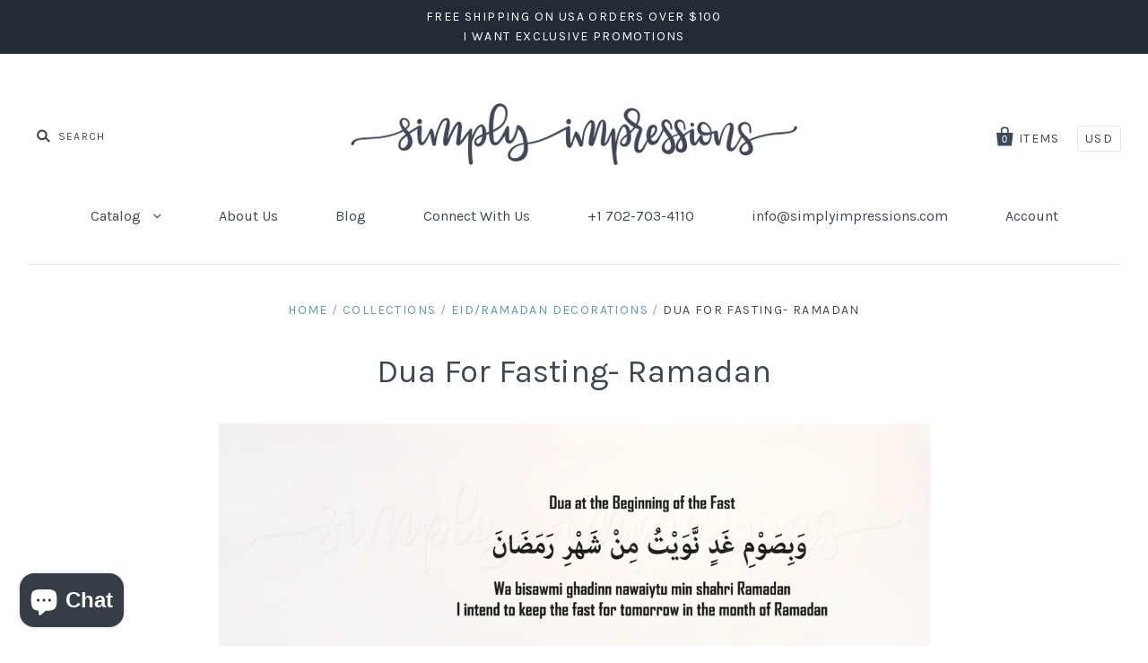

--- FILE ---
content_type: text/html; charset=utf-8
request_url: https://www.simplyimpressions.com/products/dua-for-fasting-ramadan
body_size: 31048
content:
<!doctype html>
<!--[if IE 7]> <html class="no-js ie7 lt-ie8 lt-ie9 lt-ie10" lang="en"> <![endif]-->
<!--[if IE 8]> <html class="no-js ie8 lt-ie9 lt-ie10" lang="en"> <![endif]-->
<!--[if IE 9]> <html class="no-js ie9 lt-ie10"> <![endif]-->
<!-- [if (gt IE 9)|!(IE)]><! -->
<html class="no-js">
  <!-- <![endif] -->
  <head>
    <meta charset="utf-8">
    <meta http-equiv="X-UA-Compatible" content="IE=edge,chrome=1">
    <meta name="application-name" content="Simply Impressions by Fawzia Ghafoor-Khawaja">
    <meta name="msapplication-TileColor" content="#FFFFFF">
    <meta name="msapplication-TileImage" content="//www.simplyimpressions.com/cdn/shop/t/12/assets/mstile-144x144.png?v=126165988925306047621638996980">
    <meta name="msapplication-square70x70logo" content="//www.simplyimpressions.com/cdn/shop/t/12/assets/mstile-70x70.png?v=8645755887520194461638996982">
    <meta name="msapplication-square150x150logo" content="//www.simplyimpressions.com/cdn/shop/t/12/assets/mstile-150x150.png?v=12365503501926199701638996980">
    <meta name="msapplication-square310x310logo" content="//www.simplyimpressions.com/cdn/shop/t/12/assets/mstile-310x310.png?v=34242143575731358531638996981">
    <meta name="viewport" content="width=device-width">

    <link rel="shortcut icon" href="//www.simplyimpressions.com/cdn/shop/t/12/assets/favicon.ico?v=77752261473321443031638996965">
    <link rel="apple-touch-icon-precomposed" sizes="57x57" href="//www.simplyimpressions.com/cdn/shop/t/12/assets/apple-touch-icon-57x57.png?v=116186199753748200921638996954">
    <link rel="apple-touch-icon-precomposed" sizes="114x114" href="//www.simplyimpressions.com/cdn/shop/t/12/assets/apple-touch-icon-114x114.png?v=132554463031411002871638996951">
    <link rel="apple-touch-icon-precomposed" sizes="72x72" href="//www.simplyimpressions.com/cdn/shop/t/12/assets/apple-touch-icon-72x72.png?v=118068312781531146561638996955">
    <link rel="apple-touch-icon-precomposed" sizes="144x144" href="//www.simplyimpressions.com/cdn/shop/t/12/assets/apple-touch-icon-144x144.png?v=179717817005132863651638996953">
    <link rel="apple-touch-icon-precomposed" sizes="60x60" href="//www.simplyimpressions.com/cdn/shop/t/12/assets/apple-touch-icon-60x60.png?v=164675833942551518741638996954">
    <link rel="apple-touch-icon-precomposed" sizes="120x120" href="//www.simplyimpressions.com/cdn/shop/t/12/assets/apple-touch-icon-120x120.png?v=11301789894094689981638996952">
    <link rel="apple-touch-icon-precomposed" sizes="76x76" href="//www.simplyimpressions.com/cdn/shop/t/12/assets/apple-touch-icon-76x76.png?v=155258360359264339321638996955">
    <link rel="apple-touch-icon-precomposed" sizes="152x152" href="//www.simplyimpressions.com/cdn/shop/t/12/assets/apple-touch-icon-152x152.png?v=128414922122118517871638996953">
    <link rel="icon" type="image/png" href="//www.simplyimpressions.com/cdn/shop/t/12/assets/favicon-196x196.png?v=120119850265676985691638996963" sizes="196x196">
    <link rel="icon" type="image/png" href="//www.simplyimpressions.com/cdn/shop/t/12/assets/favicon-96x96.png?v=10625332515066297411638996965" sizes="96x96">
    <link rel="icon" type="image/png" href="//www.simplyimpressions.com/cdn/shop/t/12/assets/favicon-32x32.png?v=42417765021621112031638996964" sizes="32x32">
    <link rel="icon" type="image/png" href="//www.simplyimpressions.com/cdn/shop/t/12/assets/favicon-16x16.png?v=169632500798688024601638996963" sizes="16x16">
    <link rel="icon" type="image/png" href="//www.simplyimpressions.com/cdn/shop/t/12/assets/favicon-128.png?v=58667012904576220331638996962" sizes="128x128">
    <link rel="canonical" href="https://www.simplyimpressions.com/products/dua-for-fasting-ramadan">

    <title>
      Arabic English Dua for fasting recite before and after during Ramadan

      

      

      
        &ndash; Simply Impressions by Fawzia Ghafoor-Khawaja
      
    </title>

    <!-- Google tag (gtag.js) -->
    <script async src="https://www.googletagmanager.com/gtag/js?id=G-WPJMWESNBC"></script>
    <script>
      window.dataLayer = window.dataLayer || [];
      function gtag(){dataLayer.push(arguments);}
      gtag('js', new Date());
    
      gtag('config', 'G-WPJMWESNBC');
    </script>

    
      <meta name="description" content="Custom Muslim Islamic sticker, walscapes. Our artwork comes with translation, transliteration, supplication in easy to read text. Place the decals above or on doors, windows and interiors of cars. Made of durable long lasting vinyl in different sizes colors (colour) ideal for your home, office, school, library, mosque or masjid.">
    

    

    <script>window.performance && window.performance.mark && window.performance.mark('shopify.content_for_header.start');</script><meta name="google-site-verification" content="sO3MFTtFrZeQpnn2m4_LisVuEE7orxKAecVXovaCffM">
<meta id="shopify-digital-wallet" name="shopify-digital-wallet" content="/880212/digital_wallets/dialog">
<meta name="shopify-checkout-api-token" content="9df0e0ec274e749ea851c43c01709c28">
<meta id="in-context-paypal-metadata" data-shop-id="880212" data-venmo-supported="false" data-environment="production" data-locale="en_US" data-paypal-v4="true" data-currency="USD">
<link rel="alternate" type="application/json+oembed" href="https://www.simplyimpressions.com/products/dua-for-fasting-ramadan.oembed">
<script async="async" src="/checkouts/internal/preloads.js?locale=en-US"></script>
<link rel="preconnect" href="https://shop.app" crossorigin="anonymous">
<script async="async" src="https://shop.app/checkouts/internal/preloads.js?locale=en-US&shop_id=880212" crossorigin="anonymous"></script>
<script id="apple-pay-shop-capabilities" type="application/json">{"shopId":880212,"countryCode":"US","currencyCode":"USD","merchantCapabilities":["supports3DS"],"merchantId":"gid:\/\/shopify\/Shop\/880212","merchantName":"Simply Impressions by Fawzia Ghafoor-Khawaja","requiredBillingContactFields":["postalAddress","email"],"requiredShippingContactFields":["postalAddress","email"],"shippingType":"shipping","supportedNetworks":["visa","masterCard","amex","discover","elo","jcb"],"total":{"type":"pending","label":"Simply Impressions by Fawzia Ghafoor-Khawaja","amount":"1.00"},"shopifyPaymentsEnabled":true,"supportsSubscriptions":true}</script>
<script id="shopify-features" type="application/json">{"accessToken":"9df0e0ec274e749ea851c43c01709c28","betas":["rich-media-storefront-analytics"],"domain":"www.simplyimpressions.com","predictiveSearch":true,"shopId":880212,"locale":"en"}</script>
<script>var Shopify = Shopify || {};
Shopify.shop = "simplyimpressions.myshopify.com";
Shopify.locale = "en";
Shopify.currency = {"active":"USD","rate":"1.0"};
Shopify.country = "US";
Shopify.theme = {"name":"Pacific with Installments message","id":127974244501,"schema_name":null,"schema_version":null,"theme_store_id":705,"role":"main"};
Shopify.theme.handle = "null";
Shopify.theme.style = {"id":null,"handle":null};
Shopify.cdnHost = "www.simplyimpressions.com/cdn";
Shopify.routes = Shopify.routes || {};
Shopify.routes.root = "/";</script>
<script type="module">!function(o){(o.Shopify=o.Shopify||{}).modules=!0}(window);</script>
<script>!function(o){function n(){var o=[];function n(){o.push(Array.prototype.slice.apply(arguments))}return n.q=o,n}var t=o.Shopify=o.Shopify||{};t.loadFeatures=n(),t.autoloadFeatures=n()}(window);</script>
<script>
  window.ShopifyPay = window.ShopifyPay || {};
  window.ShopifyPay.apiHost = "shop.app\/pay";
  window.ShopifyPay.redirectState = null;
</script>
<script id="shop-js-analytics" type="application/json">{"pageType":"product"}</script>
<script defer="defer" async type="module" src="//www.simplyimpressions.com/cdn/shopifycloud/shop-js/modules/v2/client.init-shop-cart-sync_DtuiiIyl.en.esm.js"></script>
<script defer="defer" async type="module" src="//www.simplyimpressions.com/cdn/shopifycloud/shop-js/modules/v2/chunk.common_CUHEfi5Q.esm.js"></script>
<script type="module">
  await import("//www.simplyimpressions.com/cdn/shopifycloud/shop-js/modules/v2/client.init-shop-cart-sync_DtuiiIyl.en.esm.js");
await import("//www.simplyimpressions.com/cdn/shopifycloud/shop-js/modules/v2/chunk.common_CUHEfi5Q.esm.js");

  window.Shopify.SignInWithShop?.initShopCartSync?.({"fedCMEnabled":true,"windoidEnabled":true});

</script>
<script>
  window.Shopify = window.Shopify || {};
  if (!window.Shopify.featureAssets) window.Shopify.featureAssets = {};
  window.Shopify.featureAssets['shop-js'] = {"shop-cart-sync":["modules/v2/client.shop-cart-sync_DFoTY42P.en.esm.js","modules/v2/chunk.common_CUHEfi5Q.esm.js"],"init-fed-cm":["modules/v2/client.init-fed-cm_D2UNy1i2.en.esm.js","modules/v2/chunk.common_CUHEfi5Q.esm.js"],"init-shop-email-lookup-coordinator":["modules/v2/client.init-shop-email-lookup-coordinator_BQEe2rDt.en.esm.js","modules/v2/chunk.common_CUHEfi5Q.esm.js"],"shop-cash-offers":["modules/v2/client.shop-cash-offers_3CTtReFF.en.esm.js","modules/v2/chunk.common_CUHEfi5Q.esm.js","modules/v2/chunk.modal_BewljZkx.esm.js"],"shop-button":["modules/v2/client.shop-button_C6oxCjDL.en.esm.js","modules/v2/chunk.common_CUHEfi5Q.esm.js"],"init-windoid":["modules/v2/client.init-windoid_5pix8xhK.en.esm.js","modules/v2/chunk.common_CUHEfi5Q.esm.js"],"avatar":["modules/v2/client.avatar_BTnouDA3.en.esm.js"],"init-shop-cart-sync":["modules/v2/client.init-shop-cart-sync_DtuiiIyl.en.esm.js","modules/v2/chunk.common_CUHEfi5Q.esm.js"],"shop-toast-manager":["modules/v2/client.shop-toast-manager_BYv_8cH1.en.esm.js","modules/v2/chunk.common_CUHEfi5Q.esm.js"],"pay-button":["modules/v2/client.pay-button_FnF9EIkY.en.esm.js","modules/v2/chunk.common_CUHEfi5Q.esm.js"],"shop-login-button":["modules/v2/client.shop-login-button_CH1KUpOf.en.esm.js","modules/v2/chunk.common_CUHEfi5Q.esm.js","modules/v2/chunk.modal_BewljZkx.esm.js"],"init-customer-accounts-sign-up":["modules/v2/client.init-customer-accounts-sign-up_aj7QGgYS.en.esm.js","modules/v2/client.shop-login-button_CH1KUpOf.en.esm.js","modules/v2/chunk.common_CUHEfi5Q.esm.js","modules/v2/chunk.modal_BewljZkx.esm.js"],"init-shop-for-new-customer-accounts":["modules/v2/client.init-shop-for-new-customer-accounts_NbnYRf_7.en.esm.js","modules/v2/client.shop-login-button_CH1KUpOf.en.esm.js","modules/v2/chunk.common_CUHEfi5Q.esm.js","modules/v2/chunk.modal_BewljZkx.esm.js"],"init-customer-accounts":["modules/v2/client.init-customer-accounts_ppedhqCH.en.esm.js","modules/v2/client.shop-login-button_CH1KUpOf.en.esm.js","modules/v2/chunk.common_CUHEfi5Q.esm.js","modules/v2/chunk.modal_BewljZkx.esm.js"],"shop-follow-button":["modules/v2/client.shop-follow-button_CMIBBa6u.en.esm.js","modules/v2/chunk.common_CUHEfi5Q.esm.js","modules/v2/chunk.modal_BewljZkx.esm.js"],"lead-capture":["modules/v2/client.lead-capture_But0hIyf.en.esm.js","modules/v2/chunk.common_CUHEfi5Q.esm.js","modules/v2/chunk.modal_BewljZkx.esm.js"],"checkout-modal":["modules/v2/client.checkout-modal_BBxc70dQ.en.esm.js","modules/v2/chunk.common_CUHEfi5Q.esm.js","modules/v2/chunk.modal_BewljZkx.esm.js"],"shop-login":["modules/v2/client.shop-login_hM3Q17Kl.en.esm.js","modules/v2/chunk.common_CUHEfi5Q.esm.js","modules/v2/chunk.modal_BewljZkx.esm.js"],"payment-terms":["modules/v2/client.payment-terms_CAtGlQYS.en.esm.js","modules/v2/chunk.common_CUHEfi5Q.esm.js","modules/v2/chunk.modal_BewljZkx.esm.js"]};
</script>
<script>(function() {
  var isLoaded = false;
  function asyncLoad() {
    if (isLoaded) return;
    isLoaded = true;
    var urls = ["https:\/\/cdn-stamped-io.azureedge.net\/files\/shopify.min.js?shop=simplyimpressions.myshopify.com","https:\/\/aivalabs.com\/cta\/?identity=QdVprF4og0uHiY8gVMgzKuzAC3SoLMzp47tRtYztOpUMj74Y.TVKi\u0026shop=simplyimpressions.myshopify.com"];
    for (var i = 0; i < urls.length; i++) {
      var s = document.createElement('script');
      s.type = 'text/javascript';
      s.async = true;
      s.src = urls[i];
      var x = document.getElementsByTagName('script')[0];
      x.parentNode.insertBefore(s, x);
    }
  };
  if(window.attachEvent) {
    window.attachEvent('onload', asyncLoad);
  } else {
    window.addEventListener('load', asyncLoad, false);
  }
})();</script>
<script id="__st">var __st={"a":880212,"offset":-21600,"reqid":"1f5bd9c0-f9b1-4af7-a7de-376b14ee8f06-1767472470","pageurl":"www.simplyimpressions.com\/products\/dua-for-fasting-ramadan","u":"124f7cbe91a8","p":"product","rtyp":"product","rid":1340119121956};</script>
<script>window.ShopifyPaypalV4VisibilityTracking = true;</script>
<script id="captcha-bootstrap">!function(){'use strict';const t='contact',e='account',n='new_comment',o=[[t,t],['blogs',n],['comments',n],[t,'customer']],c=[[e,'customer_login'],[e,'guest_login'],[e,'recover_customer_password'],[e,'create_customer']],r=t=>t.map((([t,e])=>`form[action*='/${t}']:not([data-nocaptcha='true']) input[name='form_type'][value='${e}']`)).join(','),a=t=>()=>t?[...document.querySelectorAll(t)].map((t=>t.form)):[];function s(){const t=[...o],e=r(t);return a(e)}const i='password',u='form_key',d=['recaptcha-v3-token','g-recaptcha-response','h-captcha-response',i],f=()=>{try{return window.sessionStorage}catch{return}},m='__shopify_v',_=t=>t.elements[u];function p(t,e,n=!1){try{const o=window.sessionStorage,c=JSON.parse(o.getItem(e)),{data:r}=function(t){const{data:e,action:n}=t;return t[m]||n?{data:e,action:n}:{data:t,action:n}}(c);for(const[e,n]of Object.entries(r))t.elements[e]&&(t.elements[e].value=n);n&&o.removeItem(e)}catch(o){console.error('form repopulation failed',{error:o})}}const l='form_type',E='cptcha';function T(t){t.dataset[E]=!0}const w=window,h=w.document,L='Shopify',v='ce_forms',y='captcha';let A=!1;((t,e)=>{const n=(g='f06e6c50-85a8-45c8-87d0-21a2b65856fe',I='https://cdn.shopify.com/shopifycloud/storefront-forms-hcaptcha/ce_storefront_forms_captcha_hcaptcha.v1.5.2.iife.js',D={infoText:'Protected by hCaptcha',privacyText:'Privacy',termsText:'Terms'},(t,e,n)=>{const o=w[L][v],c=o.bindForm;if(c)return c(t,g,e,D).then(n);var r;o.q.push([[t,g,e,D],n]),r=I,A||(h.body.append(Object.assign(h.createElement('script'),{id:'captcha-provider',async:!0,src:r})),A=!0)});var g,I,D;w[L]=w[L]||{},w[L][v]=w[L][v]||{},w[L][v].q=[],w[L][y]=w[L][y]||{},w[L][y].protect=function(t,e){n(t,void 0,e),T(t)},Object.freeze(w[L][y]),function(t,e,n,w,h,L){const[v,y,A,g]=function(t,e,n){const i=e?o:[],u=t?c:[],d=[...i,...u],f=r(d),m=r(i),_=r(d.filter((([t,e])=>n.includes(e))));return[a(f),a(m),a(_),s()]}(w,h,L),I=t=>{const e=t.target;return e instanceof HTMLFormElement?e:e&&e.form},D=t=>v().includes(t);t.addEventListener('submit',(t=>{const e=I(t);if(!e)return;const n=D(e)&&!e.dataset.hcaptchaBound&&!e.dataset.recaptchaBound,o=_(e),c=g().includes(e)&&(!o||!o.value);(n||c)&&t.preventDefault(),c&&!n&&(function(t){try{if(!f())return;!function(t){const e=f();if(!e)return;const n=_(t);if(!n)return;const o=n.value;o&&e.removeItem(o)}(t);const e=Array.from(Array(32),(()=>Math.random().toString(36)[2])).join('');!function(t,e){_(t)||t.append(Object.assign(document.createElement('input'),{type:'hidden',name:u})),t.elements[u].value=e}(t,e),function(t,e){const n=f();if(!n)return;const o=[...t.querySelectorAll(`input[type='${i}']`)].map((({name:t})=>t)),c=[...d,...o],r={};for(const[a,s]of new FormData(t).entries())c.includes(a)||(r[a]=s);n.setItem(e,JSON.stringify({[m]:1,action:t.action,data:r}))}(t,e)}catch(e){console.error('failed to persist form',e)}}(e),e.submit())}));const S=(t,e)=>{t&&!t.dataset[E]&&(n(t,e.some((e=>e===t))),T(t))};for(const o of['focusin','change'])t.addEventListener(o,(t=>{const e=I(t);D(e)&&S(e,y())}));const B=e.get('form_key'),M=e.get(l),P=B&&M;t.addEventListener('DOMContentLoaded',(()=>{const t=y();if(P)for(const e of t)e.elements[l].value===M&&p(e,B);[...new Set([...A(),...v().filter((t=>'true'===t.dataset.shopifyCaptcha))])].forEach((e=>S(e,t)))}))}(h,new URLSearchParams(w.location.search),n,t,e,['guest_login'])})(!0,!0)}();</script>
<script integrity="sha256-4kQ18oKyAcykRKYeNunJcIwy7WH5gtpwJnB7kiuLZ1E=" data-source-attribution="shopify.loadfeatures" defer="defer" src="//www.simplyimpressions.com/cdn/shopifycloud/storefront/assets/storefront/load_feature-a0a9edcb.js" crossorigin="anonymous"></script>
<script crossorigin="anonymous" defer="defer" src="//www.simplyimpressions.com/cdn/shopifycloud/storefront/assets/shopify_pay/storefront-65b4c6d7.js?v=20250812"></script>
<script data-source-attribution="shopify.dynamic_checkout.dynamic.init">var Shopify=Shopify||{};Shopify.PaymentButton=Shopify.PaymentButton||{isStorefrontPortableWallets:!0,init:function(){window.Shopify.PaymentButton.init=function(){};var t=document.createElement("script");t.src="https://www.simplyimpressions.com/cdn/shopifycloud/portable-wallets/latest/portable-wallets.en.js",t.type="module",document.head.appendChild(t)}};
</script>
<script data-source-attribution="shopify.dynamic_checkout.buyer_consent">
  function portableWalletsHideBuyerConsent(e){var t=document.getElementById("shopify-buyer-consent"),n=document.getElementById("shopify-subscription-policy-button");t&&n&&(t.classList.add("hidden"),t.setAttribute("aria-hidden","true"),n.removeEventListener("click",e))}function portableWalletsShowBuyerConsent(e){var t=document.getElementById("shopify-buyer-consent"),n=document.getElementById("shopify-subscription-policy-button");t&&n&&(t.classList.remove("hidden"),t.removeAttribute("aria-hidden"),n.addEventListener("click",e))}window.Shopify?.PaymentButton&&(window.Shopify.PaymentButton.hideBuyerConsent=portableWalletsHideBuyerConsent,window.Shopify.PaymentButton.showBuyerConsent=portableWalletsShowBuyerConsent);
</script>
<script data-source-attribution="shopify.dynamic_checkout.cart.bootstrap">document.addEventListener("DOMContentLoaded",(function(){function t(){return document.querySelector("shopify-accelerated-checkout-cart, shopify-accelerated-checkout")}if(t())Shopify.PaymentButton.init();else{new MutationObserver((function(e,n){t()&&(Shopify.PaymentButton.init(),n.disconnect())})).observe(document.body,{childList:!0,subtree:!0})}}));
</script>
<link id="shopify-accelerated-checkout-styles" rel="stylesheet" media="screen" href="https://www.simplyimpressions.com/cdn/shopifycloud/portable-wallets/latest/accelerated-checkout-backwards-compat.css" crossorigin="anonymous">
<style id="shopify-accelerated-checkout-cart">
        #shopify-buyer-consent {
  margin-top: 1em;
  display: inline-block;
  width: 100%;
}

#shopify-buyer-consent.hidden {
  display: none;
}

#shopify-subscription-policy-button {
  background: none;
  border: none;
  padding: 0;
  text-decoration: underline;
  font-size: inherit;
  cursor: pointer;
}

#shopify-subscription-policy-button::before {
  box-shadow: none;
}

      </style>

<script>window.performance && window.performance.mark && window.performance.mark('shopify.content_for_header.end');</script>
    <script type="text/javascript">
  window.moneyFormat = '${{amount}}';
  var tpbAppUrl = 'https://booking.tipo.io';
  var tpbShopId = '6718';
  var tpbShopPlan = 'BETA';
  var tpbUrlShop = 'simplyimpressions.myshopify.com';
  var tpbDomainShop = 'www.simplyimpressions.com';
  var tpbProductId = '1340119121956';
  var tpbCustomerId = '';
  var tpbProduct = {"id":1340119121956,"title":"Dua For Fasting- Ramadan","handle":"dua-for-fasting-ramadan","description":"\u003cp\u003eRead the dua \/ intention to fast at beginning when it is at the end of Sahor, and when we open the fast at the time of Iftar. \u003c\/p\u003e\n\u003cp\u003eWe created easy to read in Arabic, with English translation and transliteration. \u003c\/p\u003e\n\u003cp\u003eThis set come with two Duas-\u003c\/p\u003e\n\u003cp\u003eDua at the beginning of fast- whole set measures 21\"x7\"\u003c\/p\u003e\n\u003cp\u003eDua  at the end of fast- whole set measures 27\"x11\" \u003c\/p\u003e\n\u003cp\u003eOur decals can be placed above or on doors, windows and interiors of your car. Our decals can also be to place the entire Dua in a single line. Need a custom size, email us at info@simplyimpressions.com.\u003c\/p\u003e","published_at":"2019-05-12T17:18:44-05:00","created_at":"2019-05-12T17:18:44-05:00","vendor":"Simply Impressions","type":"Wall Decal","tags":["Al Asma Ul Husna","Quran Designs"],"price":2000,"price_min":2000,"price_max":5500,"available":true,"price_varies":true,"compare_at_price":null,"compare_at_price_min":0,"compare_at_price_max":0,"compare_at_price_varies":false,"variants":[{"id":11230420729892,"title":"Black \/ Arabic Text","option1":"Black","option2":"Arabic Text","option3":null,"sku":"","requires_shipping":true,"taxable":true,"featured_image":null,"available":true,"name":"Dua For Fasting- Ramadan - Black \/ Arabic Text","public_title":"Black \/ Arabic Text","options":["Black","Arabic Text"],"price":2800,"weight":454,"compare_at_price":null,"inventory_quantity":-7,"inventory_management":null,"inventory_policy":"deny","barcode":null,"requires_selling_plan":false,"selling_plan_allocations":[]},{"id":11230420762660,"title":"Black \/ Transliteration","option1":"Black","option2":"Transliteration","option3":null,"sku":"","requires_shipping":true,"taxable":true,"featured_image":null,"available":true,"name":"Dua For Fasting- Ramadan - Black \/ Transliteration","public_title":"Black \/ Transliteration","options":["Black","Transliteration"],"price":2000,"weight":454,"compare_at_price":null,"inventory_quantity":-5,"inventory_management":null,"inventory_policy":"deny","barcode":null,"requires_selling_plan":false,"selling_plan_allocations":[]},{"id":11230420795428,"title":"Black \/ Translation","option1":"Black","option2":"Translation","option3":null,"sku":"","requires_shipping":true,"taxable":true,"featured_image":null,"available":true,"name":"Dua For Fasting- Ramadan - Black \/ Translation","public_title":"Black \/ Translation","options":["Black","Translation"],"price":2000,"weight":454,"compare_at_price":null,"inventory_quantity":-5,"inventory_management":null,"inventory_policy":"deny","barcode":null,"requires_selling_plan":false,"selling_plan_allocations":[]},{"id":11230420828196,"title":"Black \/ Whole Set","option1":"Black","option2":"Whole Set","option3":null,"sku":"","requires_shipping":true,"taxable":true,"featured_image":null,"available":true,"name":"Dua For Fasting- Ramadan - Black \/ Whole Set","public_title":"Black \/ Whole Set","options":["Black","Whole Set"],"price":5500,"weight":454,"compare_at_price":null,"inventory_quantity":-10,"inventory_management":null,"inventory_policy":"deny","barcode":null,"requires_selling_plan":false,"selling_plan_allocations":[]},{"id":11230420860964,"title":"Brown \/ Arabic Text","option1":"Brown","option2":"Arabic Text","option3":null,"sku":"","requires_shipping":true,"taxable":true,"featured_image":null,"available":true,"name":"Dua For Fasting- Ramadan - Brown \/ Arabic Text","public_title":"Brown \/ Arabic Text","options":["Brown","Arabic Text"],"price":2800,"weight":454,"compare_at_price":null,"inventory_quantity":0,"inventory_management":null,"inventory_policy":"deny","barcode":null,"requires_selling_plan":false,"selling_plan_allocations":[]},{"id":11230420893732,"title":"Brown \/ Transliteration","option1":"Brown","option2":"Transliteration","option3":null,"sku":"","requires_shipping":true,"taxable":true,"featured_image":null,"available":true,"name":"Dua For Fasting- Ramadan - Brown \/ Transliteration","public_title":"Brown \/ Transliteration","options":["Brown","Transliteration"],"price":2000,"weight":454,"compare_at_price":null,"inventory_quantity":0,"inventory_management":null,"inventory_policy":"deny","barcode":null,"requires_selling_plan":false,"selling_plan_allocations":[]},{"id":11230420926500,"title":"Brown \/ Translation","option1":"Brown","option2":"Translation","option3":null,"sku":"","requires_shipping":true,"taxable":true,"featured_image":null,"available":true,"name":"Dua For Fasting- Ramadan - Brown \/ Translation","public_title":"Brown \/ Translation","options":["Brown","Translation"],"price":2000,"weight":454,"compare_at_price":null,"inventory_quantity":0,"inventory_management":null,"inventory_policy":"deny","barcode":null,"requires_selling_plan":false,"selling_plan_allocations":[]},{"id":11230420959268,"title":"Brown \/ Whole Set","option1":"Brown","option2":"Whole Set","option3":null,"sku":"","requires_shipping":true,"taxable":true,"featured_image":null,"available":true,"name":"Dua For Fasting- Ramadan - Brown \/ Whole Set","public_title":"Brown \/ Whole Set","options":["Brown","Whole Set"],"price":5500,"weight":454,"compare_at_price":null,"inventory_quantity":0,"inventory_management":null,"inventory_policy":"deny","barcode":null,"requires_selling_plan":false,"selling_plan_allocations":[]},{"id":11230420992036,"title":"Red \/ Arabic Text","option1":"Red","option2":"Arabic Text","option3":null,"sku":"","requires_shipping":true,"taxable":false,"featured_image":null,"available":true,"name":"Dua For Fasting- Ramadan - Red \/ Arabic Text","public_title":"Red \/ Arabic Text","options":["Red","Arabic Text"],"price":2800,"weight":454,"compare_at_price":null,"inventory_quantity":1,"inventory_management":null,"inventory_policy":"deny","barcode":null,"requires_selling_plan":false,"selling_plan_allocations":[]},{"id":11230421024804,"title":"Red \/ Transliteration","option1":"Red","option2":"Transliteration","option3":null,"sku":"","requires_shipping":true,"taxable":false,"featured_image":null,"available":true,"name":"Dua For Fasting- Ramadan - Red \/ Transliteration","public_title":"Red \/ Transliteration","options":["Red","Transliteration"],"price":2000,"weight":454,"compare_at_price":null,"inventory_quantity":1,"inventory_management":null,"inventory_policy":"deny","barcode":null,"requires_selling_plan":false,"selling_plan_allocations":[]},{"id":11230421057572,"title":"Red \/ Translation","option1":"Red","option2":"Translation","option3":null,"sku":"","requires_shipping":true,"taxable":false,"featured_image":null,"available":true,"name":"Dua For Fasting- Ramadan - Red \/ Translation","public_title":"Red \/ Translation","options":["Red","Translation"],"price":2000,"weight":454,"compare_at_price":null,"inventory_quantity":1,"inventory_management":null,"inventory_policy":"deny","barcode":null,"requires_selling_plan":false,"selling_plan_allocations":[]},{"id":11230421090340,"title":"Red \/ Whole Set","option1":"Red","option2":"Whole Set","option3":null,"sku":"","requires_shipping":true,"taxable":false,"featured_image":null,"available":true,"name":"Dua For Fasting- Ramadan - Red \/ Whole Set","public_title":"Red \/ Whole Set","options":["Red","Whole Set"],"price":5500,"weight":454,"compare_at_price":null,"inventory_quantity":1,"inventory_management":null,"inventory_policy":"deny","barcode":null,"requires_selling_plan":false,"selling_plan_allocations":[]},{"id":11230421123108,"title":"Carnation Pink \/ Arabic Text","option1":"Carnation Pink","option2":"Arabic Text","option3":null,"sku":"","requires_shipping":true,"taxable":true,"featured_image":null,"available":true,"name":"Dua For Fasting- Ramadan - Carnation Pink \/ Arabic Text","public_title":"Carnation Pink \/ Arabic Text","options":["Carnation Pink","Arabic Text"],"price":2800,"weight":454,"compare_at_price":null,"inventory_quantity":1,"inventory_management":null,"inventory_policy":"deny","barcode":null,"requires_selling_plan":false,"selling_plan_allocations":[]},{"id":11230421155876,"title":"Carnation Pink \/ Transliteration","option1":"Carnation Pink","option2":"Transliteration","option3":null,"sku":"","requires_shipping":true,"taxable":true,"featured_image":null,"available":true,"name":"Dua For Fasting- Ramadan - Carnation Pink \/ Transliteration","public_title":"Carnation Pink \/ Transliteration","options":["Carnation Pink","Transliteration"],"price":2000,"weight":454,"compare_at_price":null,"inventory_quantity":1,"inventory_management":null,"inventory_policy":"deny","barcode":null,"requires_selling_plan":false,"selling_plan_allocations":[]},{"id":11230421188644,"title":"Carnation Pink \/ Translation","option1":"Carnation Pink","option2":"Translation","option3":null,"sku":"","requires_shipping":true,"taxable":true,"featured_image":null,"available":true,"name":"Dua For Fasting- Ramadan - Carnation Pink \/ Translation","public_title":"Carnation Pink \/ Translation","options":["Carnation Pink","Translation"],"price":2000,"weight":454,"compare_at_price":null,"inventory_quantity":1,"inventory_management":null,"inventory_policy":"deny","barcode":null,"requires_selling_plan":false,"selling_plan_allocations":[]},{"id":11230421221412,"title":"Carnation Pink \/ Whole Set","option1":"Carnation Pink","option2":"Whole Set","option3":null,"sku":"","requires_shipping":true,"taxable":true,"featured_image":null,"available":true,"name":"Dua For Fasting- Ramadan - Carnation Pink \/ Whole Set","public_title":"Carnation Pink \/ Whole Set","options":["Carnation Pink","Whole Set"],"price":5500,"weight":454,"compare_at_price":null,"inventory_quantity":1,"inventory_management":null,"inventory_policy":"deny","barcode":null,"requires_selling_plan":false,"selling_plan_allocations":[]},{"id":11230421254180,"title":"Celadon \/ Arabic Text","option1":"Celadon","option2":"Arabic Text","option3":null,"sku":"","requires_shipping":true,"taxable":true,"featured_image":null,"available":true,"name":"Dua For Fasting- Ramadan - Celadon \/ Arabic Text","public_title":"Celadon \/ Arabic Text","options":["Celadon","Arabic Text"],"price":2800,"weight":454,"compare_at_price":null,"inventory_quantity":1,"inventory_management":null,"inventory_policy":"deny","barcode":null,"requires_selling_plan":false,"selling_plan_allocations":[]},{"id":11230421286948,"title":"Celadon \/ Transliteration","option1":"Celadon","option2":"Transliteration","option3":null,"sku":"","requires_shipping":true,"taxable":true,"featured_image":null,"available":true,"name":"Dua For Fasting- Ramadan - Celadon \/ Transliteration","public_title":"Celadon \/ Transliteration","options":["Celadon","Transliteration"],"price":2000,"weight":454,"compare_at_price":null,"inventory_quantity":1,"inventory_management":null,"inventory_policy":"deny","barcode":null,"requires_selling_plan":false,"selling_plan_allocations":[]},{"id":11230421319716,"title":"Celadon \/ Translation","option1":"Celadon","option2":"Translation","option3":null,"sku":"","requires_shipping":true,"taxable":true,"featured_image":null,"available":true,"name":"Dua For Fasting- Ramadan - Celadon \/ Translation","public_title":"Celadon \/ Translation","options":["Celadon","Translation"],"price":2000,"weight":454,"compare_at_price":null,"inventory_quantity":1,"inventory_management":null,"inventory_policy":"deny","barcode":null,"requires_selling_plan":false,"selling_plan_allocations":[]},{"id":11230421352484,"title":"Celadon \/ Whole Set","option1":"Celadon","option2":"Whole Set","option3":null,"sku":"","requires_shipping":true,"taxable":true,"featured_image":null,"available":true,"name":"Dua For Fasting- Ramadan - Celadon \/ Whole Set","public_title":"Celadon \/ Whole Set","options":["Celadon","Whole Set"],"price":5500,"weight":454,"compare_at_price":null,"inventory_quantity":1,"inventory_management":null,"inventory_policy":"deny","barcode":null,"requires_selling_plan":false,"selling_plan_allocations":[]},{"id":11230421385252,"title":"Copper (Metallic) \/ Arabic Text","option1":"Copper (Metallic)","option2":"Arabic Text","option3":null,"sku":"","requires_shipping":true,"taxable":true,"featured_image":null,"available":true,"name":"Dua For Fasting- Ramadan - Copper (Metallic) \/ Arabic Text","public_title":"Copper (Metallic) \/ Arabic Text","options":["Copper (Metallic)","Arabic Text"],"price":2800,"weight":454,"compare_at_price":null,"inventory_quantity":1,"inventory_management":null,"inventory_policy":"deny","barcode":null,"requires_selling_plan":false,"selling_plan_allocations":[]},{"id":11230421418020,"title":"Copper (Metallic) \/ Transliteration","option1":"Copper (Metallic)","option2":"Transliteration","option3":null,"sku":"","requires_shipping":true,"taxable":true,"featured_image":null,"available":true,"name":"Dua For Fasting- Ramadan - Copper (Metallic) \/ Transliteration","public_title":"Copper (Metallic) \/ Transliteration","options":["Copper (Metallic)","Transliteration"],"price":2000,"weight":454,"compare_at_price":null,"inventory_quantity":1,"inventory_management":null,"inventory_policy":"deny","barcode":null,"requires_selling_plan":false,"selling_plan_allocations":[]},{"id":11230421450788,"title":"Copper (Metallic) \/ Translation","option1":"Copper (Metallic)","option2":"Translation","option3":null,"sku":"","requires_shipping":true,"taxable":true,"featured_image":null,"available":true,"name":"Dua For Fasting- Ramadan - Copper (Metallic) \/ Translation","public_title":"Copper (Metallic) \/ Translation","options":["Copper (Metallic)","Translation"],"price":2000,"weight":454,"compare_at_price":null,"inventory_quantity":0,"inventory_management":null,"inventory_policy":"deny","barcode":null,"requires_selling_plan":false,"selling_plan_allocations":[]},{"id":11230421483556,"title":"Copper (Metallic) \/ Whole Set","option1":"Copper (Metallic)","option2":"Whole Set","option3":null,"sku":"","requires_shipping":true,"taxable":true,"featured_image":null,"available":true,"name":"Dua For Fasting- Ramadan - Copper (Metallic) \/ Whole Set","public_title":"Copper (Metallic) \/ Whole Set","options":["Copper (Metallic)","Whole Set"],"price":5500,"weight":454,"compare_at_price":null,"inventory_quantity":1,"inventory_management":null,"inventory_policy":"deny","barcode":null,"requires_selling_plan":false,"selling_plan_allocations":[]},{"id":11230421516324,"title":"Dark Grey \/ Arabic Text","option1":"Dark Grey","option2":"Arabic Text","option3":null,"sku":"","requires_shipping":true,"taxable":false,"featured_image":null,"available":true,"name":"Dua For Fasting- Ramadan - Dark Grey \/ Arabic Text","public_title":"Dark Grey \/ Arabic Text","options":["Dark Grey","Arabic Text"],"price":2800,"weight":454,"compare_at_price":null,"inventory_quantity":1,"inventory_management":null,"inventory_policy":"deny","barcode":null,"requires_selling_plan":false,"selling_plan_allocations":[]},{"id":11230421549092,"title":"Dark Grey \/ Transliteration","option1":"Dark Grey","option2":"Transliteration","option3":null,"sku":"","requires_shipping":true,"taxable":false,"featured_image":null,"available":true,"name":"Dua For Fasting- Ramadan - Dark Grey \/ Transliteration","public_title":"Dark Grey \/ Transliteration","options":["Dark Grey","Transliteration"],"price":2000,"weight":454,"compare_at_price":null,"inventory_quantity":1,"inventory_management":null,"inventory_policy":"deny","barcode":null,"requires_selling_plan":false,"selling_plan_allocations":[]},{"id":11230421581860,"title":"Dark Grey \/ Translation","option1":"Dark Grey","option2":"Translation","option3":null,"sku":"","requires_shipping":true,"taxable":false,"featured_image":null,"available":true,"name":"Dua For Fasting- Ramadan - Dark Grey \/ Translation","public_title":"Dark Grey \/ Translation","options":["Dark Grey","Translation"],"price":2000,"weight":454,"compare_at_price":null,"inventory_quantity":1,"inventory_management":null,"inventory_policy":"deny","barcode":null,"requires_selling_plan":false,"selling_plan_allocations":[]},{"id":11230421614628,"title":"Dark Grey \/ Whole Set","option1":"Dark Grey","option2":"Whole Set","option3":null,"sku":"","requires_shipping":true,"taxable":false,"featured_image":null,"available":true,"name":"Dua For Fasting- Ramadan - Dark Grey \/ Whole Set","public_title":"Dark Grey \/ Whole Set","options":["Dark Grey","Whole Set"],"price":5500,"weight":454,"compare_at_price":null,"inventory_quantity":1,"inventory_management":null,"inventory_policy":"deny","barcode":null,"requires_selling_plan":false,"selling_plan_allocations":[]},{"id":11230421647396,"title":"Dark Red \/ Arabic Text","option1":"Dark Red","option2":"Arabic Text","option3":null,"sku":"","requires_shipping":true,"taxable":true,"featured_image":null,"available":true,"name":"Dua For Fasting- Ramadan - Dark Red \/ Arabic Text","public_title":"Dark Red \/ Arabic Text","options":["Dark Red","Arabic Text"],"price":2800,"weight":454,"compare_at_price":null,"inventory_quantity":1,"inventory_management":null,"inventory_policy":"deny","barcode":null,"requires_selling_plan":false,"selling_plan_allocations":[]},{"id":11230421680164,"title":"Dark Red \/ Transliteration","option1":"Dark Red","option2":"Transliteration","option3":null,"sku":"","requires_shipping":true,"taxable":true,"featured_image":null,"available":true,"name":"Dua For Fasting- Ramadan - Dark Red \/ Transliteration","public_title":"Dark Red \/ Transliteration","options":["Dark Red","Transliteration"],"price":2000,"weight":454,"compare_at_price":null,"inventory_quantity":1,"inventory_management":null,"inventory_policy":"deny","barcode":null,"requires_selling_plan":false,"selling_plan_allocations":[]},{"id":11230421712932,"title":"Dark Red \/ Translation","option1":"Dark Red","option2":"Translation","option3":null,"sku":"","requires_shipping":true,"taxable":true,"featured_image":null,"available":true,"name":"Dua For Fasting- Ramadan - Dark Red \/ Translation","public_title":"Dark Red \/ Translation","options":["Dark Red","Translation"],"price":2000,"weight":454,"compare_at_price":null,"inventory_quantity":1,"inventory_management":null,"inventory_policy":"deny","barcode":null,"requires_selling_plan":false,"selling_plan_allocations":[]},{"id":11230421745700,"title":"Dark Red \/ Whole Set","option1":"Dark Red","option2":"Whole Set","option3":null,"sku":"","requires_shipping":true,"taxable":true,"featured_image":null,"available":true,"name":"Dua For Fasting- Ramadan - Dark Red \/ Whole Set","public_title":"Dark Red \/ Whole Set","options":["Dark Red","Whole Set"],"price":5500,"weight":454,"compare_at_price":null,"inventory_quantity":1,"inventory_management":null,"inventory_policy":"deny","barcode":null,"requires_selling_plan":false,"selling_plan_allocations":[]},{"id":11230421778468,"title":"Gentian Blue \/ Arabic Text","option1":"Gentian Blue","option2":"Arabic Text","option3":null,"sku":"","requires_shipping":true,"taxable":true,"featured_image":null,"available":true,"name":"Dua For Fasting- Ramadan - Gentian Blue \/ Arabic Text","public_title":"Gentian Blue \/ Arabic Text","options":["Gentian Blue","Arabic Text"],"price":2800,"weight":454,"compare_at_price":null,"inventory_quantity":0,"inventory_management":null,"inventory_policy":"deny","barcode":null,"requires_selling_plan":false,"selling_plan_allocations":[]},{"id":11230421811236,"title":"Gentian Blue \/ Transliteration","option1":"Gentian Blue","option2":"Transliteration","option3":null,"sku":"","requires_shipping":true,"taxable":true,"featured_image":null,"available":true,"name":"Dua For Fasting- Ramadan - Gentian Blue \/ Transliteration","public_title":"Gentian Blue \/ Transliteration","options":["Gentian Blue","Transliteration"],"price":2000,"weight":454,"compare_at_price":null,"inventory_quantity":1,"inventory_management":null,"inventory_policy":"deny","barcode":null,"requires_selling_plan":false,"selling_plan_allocations":[]},{"id":11230421844004,"title":"Gentian Blue \/ Translation","option1":"Gentian Blue","option2":"Translation","option3":null,"sku":"","requires_shipping":true,"taxable":true,"featured_image":null,"available":true,"name":"Dua For Fasting- Ramadan - Gentian Blue \/ Translation","public_title":"Gentian Blue \/ Translation","options":["Gentian Blue","Translation"],"price":2000,"weight":454,"compare_at_price":null,"inventory_quantity":1,"inventory_management":null,"inventory_policy":"deny","barcode":null,"requires_selling_plan":false,"selling_plan_allocations":[]},{"id":11230421876772,"title":"Gentian Blue \/ Whole Set","option1":"Gentian Blue","option2":"Whole Set","option3":null,"sku":"","requires_shipping":true,"taxable":true,"featured_image":null,"available":true,"name":"Dua For Fasting- Ramadan - Gentian Blue \/ Whole Set","public_title":"Gentian Blue \/ Whole Set","options":["Gentian Blue","Whole Set"],"price":5500,"weight":454,"compare_at_price":null,"inventory_quantity":1,"inventory_management":null,"inventory_policy":"deny","barcode":null,"requires_selling_plan":false,"selling_plan_allocations":[]},{"id":11230421909540,"title":"Geyser Blue \/ Arabic Text","option1":"Geyser Blue","option2":"Arabic Text","option3":null,"sku":"","requires_shipping":true,"taxable":true,"featured_image":null,"available":true,"name":"Dua For Fasting- Ramadan - Geyser Blue \/ Arabic Text","public_title":"Geyser Blue \/ Arabic Text","options":["Geyser Blue","Arabic Text"],"price":2800,"weight":454,"compare_at_price":null,"inventory_quantity":1,"inventory_management":null,"inventory_policy":"deny","barcode":null,"requires_selling_plan":false,"selling_plan_allocations":[]},{"id":11230421942308,"title":"Geyser Blue \/ Transliteration","option1":"Geyser Blue","option2":"Transliteration","option3":null,"sku":"","requires_shipping":true,"taxable":true,"featured_image":null,"available":true,"name":"Dua For Fasting- Ramadan - Geyser Blue \/ Transliteration","public_title":"Geyser Blue \/ Transliteration","options":["Geyser Blue","Transliteration"],"price":2000,"weight":454,"compare_at_price":null,"inventory_quantity":1,"inventory_management":null,"inventory_policy":"deny","barcode":null,"requires_selling_plan":false,"selling_plan_allocations":[]},{"id":11230421975076,"title":"Geyser Blue \/ Translation","option1":"Geyser Blue","option2":"Translation","option3":null,"sku":"","requires_shipping":true,"taxable":true,"featured_image":null,"available":true,"name":"Dua For Fasting- Ramadan - Geyser Blue \/ Translation","public_title":"Geyser Blue \/ Translation","options":["Geyser Blue","Translation"],"price":2000,"weight":454,"compare_at_price":null,"inventory_quantity":1,"inventory_management":null,"inventory_policy":"deny","barcode":null,"requires_selling_plan":false,"selling_plan_allocations":[]},{"id":11230422007844,"title":"Geyser Blue \/ Whole Set","option1":"Geyser Blue","option2":"Whole Set","option3":null,"sku":"","requires_shipping":true,"taxable":true,"featured_image":null,"available":true,"name":"Dua For Fasting- Ramadan - Geyser Blue \/ Whole Set","public_title":"Geyser Blue \/ Whole Set","options":["Geyser Blue","Whole Set"],"price":5500,"weight":454,"compare_at_price":null,"inventory_quantity":1,"inventory_management":null,"inventory_policy":"deny","barcode":null,"requires_selling_plan":false,"selling_plan_allocations":[]},{"id":11230422040612,"title":"Gold (Metallic) \/ Arabic Text","option1":"Gold (Metallic)","option2":"Arabic Text","option3":null,"sku":"","requires_shipping":true,"taxable":true,"featured_image":null,"available":true,"name":"Dua For Fasting- Ramadan - Gold (Metallic) \/ Arabic Text","public_title":"Gold (Metallic) \/ Arabic Text","options":["Gold (Metallic)","Arabic Text"],"price":2800,"weight":454,"compare_at_price":null,"inventory_quantity":0,"inventory_management":null,"inventory_policy":"deny","barcode":null,"requires_selling_plan":false,"selling_plan_allocations":[]},{"id":11230422073380,"title":"Gold (Metallic) \/ Transliteration","option1":"Gold (Metallic)","option2":"Transliteration","option3":null,"sku":"","requires_shipping":true,"taxable":true,"featured_image":null,"available":true,"name":"Dua For Fasting- Ramadan - Gold (Metallic) \/ Transliteration","public_title":"Gold (Metallic) \/ Transliteration","options":["Gold (Metallic)","Transliteration"],"price":2000,"weight":454,"compare_at_price":null,"inventory_quantity":0,"inventory_management":null,"inventory_policy":"deny","barcode":null,"requires_selling_plan":false,"selling_plan_allocations":[]},{"id":11230422106148,"title":"Gold (Metallic) \/ Translation","option1":"Gold (Metallic)","option2":"Translation","option3":null,"sku":"","requires_shipping":true,"taxable":true,"featured_image":null,"available":true,"name":"Dua For Fasting- Ramadan - Gold (Metallic) \/ Translation","public_title":"Gold (Metallic) \/ Translation","options":["Gold (Metallic)","Translation"],"price":2000,"weight":454,"compare_at_price":null,"inventory_quantity":0,"inventory_management":null,"inventory_policy":"deny","barcode":null,"requires_selling_plan":false,"selling_plan_allocations":[]},{"id":11230422138916,"title":"Gold (Metallic) \/ Whole Set","option1":"Gold (Metallic)","option2":"Whole Set","option3":null,"sku":"","requires_shipping":true,"taxable":true,"featured_image":null,"available":true,"name":"Dua For Fasting- Ramadan - Gold (Metallic) \/ Whole Set","public_title":"Gold (Metallic) \/ Whole Set","options":["Gold (Metallic)","Whole Set"],"price":5500,"weight":454,"compare_at_price":null,"inventory_quantity":0,"inventory_management":null,"inventory_policy":"deny","barcode":null,"requires_selling_plan":false,"selling_plan_allocations":[]},{"id":11230422171684,"title":"Green \/ Arabic Text","option1":"Green","option2":"Arabic Text","option3":null,"sku":"","requires_shipping":true,"taxable":true,"featured_image":null,"available":true,"name":"Dua For Fasting- Ramadan - Green \/ Arabic Text","public_title":"Green \/ Arabic Text","options":["Green","Arabic Text"],"price":2800,"weight":454,"compare_at_price":null,"inventory_quantity":1,"inventory_management":null,"inventory_policy":"deny","barcode":null,"requires_selling_plan":false,"selling_plan_allocations":[]},{"id":11230422204452,"title":"Green \/ Transliteration","option1":"Green","option2":"Transliteration","option3":null,"sku":"","requires_shipping":true,"taxable":true,"featured_image":null,"available":true,"name":"Dua For Fasting- Ramadan - Green \/ Transliteration","public_title":"Green \/ Transliteration","options":["Green","Transliteration"],"price":2000,"weight":454,"compare_at_price":null,"inventory_quantity":1,"inventory_management":null,"inventory_policy":"deny","barcode":null,"requires_selling_plan":false,"selling_plan_allocations":[]},{"id":11230422237220,"title":"Green \/ Translation","option1":"Green","option2":"Translation","option3":null,"sku":"","requires_shipping":true,"taxable":true,"featured_image":null,"available":true,"name":"Dua For Fasting- Ramadan - Green \/ Translation","public_title":"Green \/ Translation","options":["Green","Translation"],"price":2000,"weight":454,"compare_at_price":null,"inventory_quantity":1,"inventory_management":null,"inventory_policy":"deny","barcode":null,"requires_selling_plan":false,"selling_plan_allocations":[]},{"id":11230422269988,"title":"Green \/ Whole Set","option1":"Green","option2":"Whole Set","option3":null,"sku":"","requires_shipping":true,"taxable":true,"featured_image":null,"available":true,"name":"Dua For Fasting- Ramadan - Green \/ Whole Set","public_title":"Green \/ Whole Set","options":["Green","Whole Set"],"price":5500,"weight":454,"compare_at_price":null,"inventory_quantity":1,"inventory_management":null,"inventory_policy":"deny","barcode":null,"requires_selling_plan":false,"selling_plan_allocations":[]},{"id":11230422302756,"title":"Outdoor White (Glossy) \/ Arabic Text","option1":"Outdoor White (Glossy)","option2":"Arabic Text","option3":null,"sku":"","requires_shipping":true,"taxable":true,"featured_image":null,"available":true,"name":"Dua For Fasting- Ramadan - Outdoor White (Glossy) \/ Arabic Text","public_title":"Outdoor White (Glossy) \/ Arabic Text","options":["Outdoor White (Glossy)","Arabic Text"],"price":2800,"weight":454,"compare_at_price":null,"inventory_quantity":-1,"inventory_management":null,"inventory_policy":"deny","barcode":null,"requires_selling_plan":false,"selling_plan_allocations":[]},{"id":11230422335524,"title":"Outdoor White (Glossy) \/ Transliteration","option1":"Outdoor White (Glossy)","option2":"Transliteration","option3":null,"sku":"","requires_shipping":true,"taxable":true,"featured_image":null,"available":true,"name":"Dua For Fasting- Ramadan - Outdoor White (Glossy) \/ Transliteration","public_title":"Outdoor White (Glossy) \/ Transliteration","options":["Outdoor White (Glossy)","Transliteration"],"price":2000,"weight":454,"compare_at_price":null,"inventory_quantity":-1,"inventory_management":null,"inventory_policy":"deny","barcode":null,"requires_selling_plan":false,"selling_plan_allocations":[]},{"id":11230422368292,"title":"Outdoor White (Glossy) \/ Translation","option1":"Outdoor White (Glossy)","option2":"Translation","option3":null,"sku":"","requires_shipping":true,"taxable":true,"featured_image":null,"available":true,"name":"Dua For Fasting- Ramadan - Outdoor White (Glossy) \/ Translation","public_title":"Outdoor White (Glossy) \/ Translation","options":["Outdoor White (Glossy)","Translation"],"price":2000,"weight":454,"compare_at_price":null,"inventory_quantity":-1,"inventory_management":null,"inventory_policy":"deny","barcode":null,"requires_selling_plan":false,"selling_plan_allocations":[]},{"id":11230422401060,"title":"Outdoor White (Glossy) \/ Whole Set","option1":"Outdoor White (Glossy)","option2":"Whole Set","option3":null,"sku":"","requires_shipping":true,"taxable":true,"featured_image":null,"available":true,"name":"Dua For Fasting- Ramadan - Outdoor White (Glossy) \/ Whole Set","public_title":"Outdoor White (Glossy) \/ Whole Set","options":["Outdoor White (Glossy)","Whole Set"],"price":5500,"weight":454,"compare_at_price":null,"inventory_quantity":-1,"inventory_management":null,"inventory_policy":"deny","barcode":null,"requires_selling_plan":false,"selling_plan_allocations":[]},{"id":11230422433828,"title":"Light Yellow \/ Arabic Text","option1":"Light Yellow","option2":"Arabic Text","option3":null,"sku":"","requires_shipping":true,"taxable":true,"featured_image":null,"available":true,"name":"Dua For Fasting- Ramadan - Light Yellow \/ Arabic Text","public_title":"Light Yellow \/ Arabic Text","options":["Light Yellow","Arabic Text"],"price":2800,"weight":454,"compare_at_price":null,"inventory_quantity":1,"inventory_management":null,"inventory_policy":"deny","barcode":null,"requires_selling_plan":false,"selling_plan_allocations":[]},{"id":11230422466596,"title":"Light Yellow \/ Transliteration","option1":"Light Yellow","option2":"Transliteration","option3":null,"sku":"","requires_shipping":true,"taxable":true,"featured_image":null,"available":true,"name":"Dua For Fasting- Ramadan - Light Yellow \/ Transliteration","public_title":"Light Yellow \/ Transliteration","options":["Light Yellow","Transliteration"],"price":2000,"weight":454,"compare_at_price":null,"inventory_quantity":1,"inventory_management":null,"inventory_policy":"deny","barcode":null,"requires_selling_plan":false,"selling_plan_allocations":[]},{"id":11230422499364,"title":"Light Yellow \/ Translation","option1":"Light Yellow","option2":"Translation","option3":null,"sku":"","requires_shipping":true,"taxable":true,"featured_image":null,"available":true,"name":"Dua For Fasting- Ramadan - Light Yellow \/ Translation","public_title":"Light Yellow \/ Translation","options":["Light Yellow","Translation"],"price":2000,"weight":454,"compare_at_price":null,"inventory_quantity":1,"inventory_management":null,"inventory_policy":"deny","barcode":null,"requires_selling_plan":false,"selling_plan_allocations":[]},{"id":11230422532132,"title":"Light Yellow \/ Whole Set","option1":"Light Yellow","option2":"Whole Set","option3":null,"sku":"","requires_shipping":true,"taxable":true,"featured_image":null,"available":true,"name":"Dua For Fasting- Ramadan - Light Yellow \/ Whole Set","public_title":"Light Yellow \/ Whole Set","options":["Light Yellow","Whole Set"],"price":5500,"weight":454,"compare_at_price":null,"inventory_quantity":1,"inventory_management":null,"inventory_policy":"deny","barcode":null,"requires_selling_plan":false,"selling_plan_allocations":[]},{"id":11230422564900,"title":"Persimmon \/ Arabic Text","option1":"Persimmon","option2":"Arabic Text","option3":null,"sku":"","requires_shipping":true,"taxable":true,"featured_image":null,"available":true,"name":"Dua For Fasting- Ramadan - Persimmon \/ Arabic Text","public_title":"Persimmon \/ Arabic Text","options":["Persimmon","Arabic Text"],"price":2800,"weight":454,"compare_at_price":null,"inventory_quantity":1,"inventory_management":null,"inventory_policy":"deny","barcode":null,"requires_selling_plan":false,"selling_plan_allocations":[]},{"id":11230422597668,"title":"Persimmon \/ Transliteration","option1":"Persimmon","option2":"Transliteration","option3":null,"sku":"","requires_shipping":true,"taxable":true,"featured_image":null,"available":true,"name":"Dua For Fasting- Ramadan - Persimmon \/ Transliteration","public_title":"Persimmon \/ Transliteration","options":["Persimmon","Transliteration"],"price":2000,"weight":454,"compare_at_price":null,"inventory_quantity":1,"inventory_management":null,"inventory_policy":"deny","barcode":null,"requires_selling_plan":false,"selling_plan_allocations":[]},{"id":11230422630436,"title":"Persimmon \/ Translation","option1":"Persimmon","option2":"Translation","option3":null,"sku":"","requires_shipping":true,"taxable":true,"featured_image":null,"available":true,"name":"Dua For Fasting- Ramadan - Persimmon \/ Translation","public_title":"Persimmon \/ Translation","options":["Persimmon","Translation"],"price":2000,"weight":454,"compare_at_price":null,"inventory_quantity":1,"inventory_management":null,"inventory_policy":"deny","barcode":null,"requires_selling_plan":false,"selling_plan_allocations":[]},{"id":11230422663204,"title":"Persimmon \/ Whole Set","option1":"Persimmon","option2":"Whole Set","option3":null,"sku":"","requires_shipping":true,"taxable":true,"featured_image":null,"available":true,"name":"Dua For Fasting- Ramadan - Persimmon \/ Whole Set","public_title":"Persimmon \/ Whole Set","options":["Persimmon","Whole Set"],"price":5500,"weight":454,"compare_at_price":null,"inventory_quantity":1,"inventory_management":null,"inventory_policy":"deny","barcode":null,"requires_selling_plan":false,"selling_plan_allocations":[]},{"id":11230422695972,"title":"Pink \/ Arabic Text","option1":"Pink","option2":"Arabic Text","option3":null,"sku":"","requires_shipping":true,"taxable":true,"featured_image":null,"available":true,"name":"Dua For Fasting- Ramadan - Pink \/ Arabic Text","public_title":"Pink \/ Arabic Text","options":["Pink","Arabic Text"],"price":2800,"weight":454,"compare_at_price":null,"inventory_quantity":1,"inventory_management":null,"inventory_policy":"deny","barcode":null,"requires_selling_plan":false,"selling_plan_allocations":[]},{"id":11230422728740,"title":"Pink \/ Transliteration","option1":"Pink","option2":"Transliteration","option3":null,"sku":"","requires_shipping":true,"taxable":true,"featured_image":null,"available":true,"name":"Dua For Fasting- Ramadan - Pink \/ Transliteration","public_title":"Pink \/ Transliteration","options":["Pink","Transliteration"],"price":2000,"weight":454,"compare_at_price":null,"inventory_quantity":1,"inventory_management":null,"inventory_policy":"deny","barcode":null,"requires_selling_plan":false,"selling_plan_allocations":[]},{"id":11230422761508,"title":"Pink \/ Translation","option1":"Pink","option2":"Translation","option3":null,"sku":"","requires_shipping":true,"taxable":true,"featured_image":null,"available":true,"name":"Dua For Fasting- Ramadan - Pink \/ Translation","public_title":"Pink \/ Translation","options":["Pink","Translation"],"price":2000,"weight":454,"compare_at_price":null,"inventory_quantity":1,"inventory_management":null,"inventory_policy":"deny","barcode":null,"requires_selling_plan":false,"selling_plan_allocations":[]},{"id":11230422794276,"title":"Pink \/ Whole Set","option1":"Pink","option2":"Whole Set","option3":null,"sku":"","requires_shipping":true,"taxable":true,"featured_image":null,"available":true,"name":"Dua For Fasting- Ramadan - Pink \/ Whole Set","public_title":"Pink \/ Whole Set","options":["Pink","Whole Set"],"price":5500,"weight":454,"compare_at_price":null,"inventory_quantity":1,"inventory_management":null,"inventory_policy":"deny","barcode":null,"requires_selling_plan":false,"selling_plan_allocations":[]},{"id":11230422827044,"title":"Silver Grey \/ Arabic Text","option1":"Silver Grey","option2":"Arabic Text","option3":null,"sku":"","requires_shipping":true,"taxable":true,"featured_image":null,"available":true,"name":"Dua For Fasting- Ramadan - Silver Grey \/ Arabic Text","public_title":"Silver Grey \/ Arabic Text","options":["Silver Grey","Arabic Text"],"price":2800,"weight":454,"compare_at_price":null,"inventory_quantity":1,"inventory_management":null,"inventory_policy":"deny","barcode":null,"requires_selling_plan":false,"selling_plan_allocations":[]},{"id":11230422859812,"title":"Silver Grey \/ Transliteration","option1":"Silver Grey","option2":"Transliteration","option3":null,"sku":"","requires_shipping":true,"taxable":true,"featured_image":null,"available":true,"name":"Dua For Fasting- Ramadan - Silver Grey \/ Transliteration","public_title":"Silver Grey \/ Transliteration","options":["Silver Grey","Transliteration"],"price":2000,"weight":454,"compare_at_price":null,"inventory_quantity":1,"inventory_management":null,"inventory_policy":"deny","barcode":null,"requires_selling_plan":false,"selling_plan_allocations":[]},{"id":11230422892580,"title":"Silver Grey \/ Translation","option1":"Silver Grey","option2":"Translation","option3":null,"sku":"","requires_shipping":true,"taxable":true,"featured_image":null,"available":true,"name":"Dua For Fasting- Ramadan - Silver Grey \/ Translation","public_title":"Silver Grey \/ Translation","options":["Silver Grey","Translation"],"price":2000,"weight":454,"compare_at_price":null,"inventory_quantity":1,"inventory_management":null,"inventory_policy":"deny","barcode":null,"requires_selling_plan":false,"selling_plan_allocations":[]},{"id":11230422925348,"title":"Silver Grey \/ Whole Set","option1":"Silver Grey","option2":"Whole Set","option3":null,"sku":"","requires_shipping":true,"taxable":true,"featured_image":null,"available":true,"name":"Dua For Fasting- Ramadan - Silver Grey \/ Whole Set","public_title":"Silver Grey \/ Whole Set","options":["Silver Grey","Whole Set"],"price":5500,"weight":454,"compare_at_price":null,"inventory_quantity":1,"inventory_management":null,"inventory_policy":"deny","barcode":null,"requires_selling_plan":false,"selling_plan_allocations":[]},{"id":11230422958116,"title":"Teal \/ Arabic Text","option1":"Teal","option2":"Arabic Text","option3":null,"sku":"","requires_shipping":true,"taxable":true,"featured_image":null,"available":true,"name":"Dua For Fasting- Ramadan - Teal \/ Arabic Text","public_title":"Teal \/ Arabic Text","options":["Teal","Arabic Text"],"price":2800,"weight":454,"compare_at_price":null,"inventory_quantity":1,"inventory_management":null,"inventory_policy":"deny","barcode":null,"requires_selling_plan":false,"selling_plan_allocations":[]},{"id":11230422990884,"title":"Teal \/ Transliteration","option1":"Teal","option2":"Transliteration","option3":null,"sku":"","requires_shipping":true,"taxable":true,"featured_image":null,"available":true,"name":"Dua For Fasting- Ramadan - Teal \/ Transliteration","public_title":"Teal \/ Transliteration","options":["Teal","Transliteration"],"price":2000,"weight":454,"compare_at_price":null,"inventory_quantity":1,"inventory_management":null,"inventory_policy":"deny","barcode":null,"requires_selling_plan":false,"selling_plan_allocations":[]},{"id":11230423023652,"title":"Teal \/ Translation","option1":"Teal","option2":"Translation","option3":null,"sku":"","requires_shipping":true,"taxable":true,"featured_image":null,"available":true,"name":"Dua For Fasting- Ramadan - Teal \/ Translation","public_title":"Teal \/ Translation","options":["Teal","Translation"],"price":2000,"weight":454,"compare_at_price":null,"inventory_quantity":1,"inventory_management":null,"inventory_policy":"deny","barcode":null,"requires_selling_plan":false,"selling_plan_allocations":[]},{"id":11230423056420,"title":"Teal \/ Whole Set","option1":"Teal","option2":"Whole Set","option3":null,"sku":"","requires_shipping":true,"taxable":true,"featured_image":null,"available":true,"name":"Dua For Fasting- Ramadan - Teal \/ Whole Set","public_title":"Teal \/ Whole Set","options":["Teal","Whole Set"],"price":5500,"weight":454,"compare_at_price":null,"inventory_quantity":1,"inventory_management":null,"inventory_policy":"deny","barcode":null,"requires_selling_plan":false,"selling_plan_allocations":[]},{"id":11230423089188,"title":"White \/ Arabic Text","option1":"White","option2":"Arabic Text","option3":null,"sku":"","requires_shipping":true,"taxable":true,"featured_image":null,"available":true,"name":"Dua For Fasting- Ramadan - White \/ Arabic Text","public_title":"White \/ Arabic Text","options":["White","Arabic Text"],"price":2800,"weight":454,"compare_at_price":null,"inventory_quantity":1,"inventory_management":null,"inventory_policy":"deny","barcode":null,"requires_selling_plan":false,"selling_plan_allocations":[]},{"id":11230423121956,"title":"White \/ Transliteration","option1":"White","option2":"Transliteration","option3":null,"sku":"","requires_shipping":true,"taxable":true,"featured_image":null,"available":true,"name":"Dua For Fasting- Ramadan - White \/ Transliteration","public_title":"White \/ Transliteration","options":["White","Transliteration"],"price":2000,"weight":454,"compare_at_price":null,"inventory_quantity":1,"inventory_management":null,"inventory_policy":"deny","barcode":null,"requires_selling_plan":false,"selling_plan_allocations":[]},{"id":11230423154724,"title":"White \/ Translation","option1":"White","option2":"Translation","option3":null,"sku":"","requires_shipping":true,"taxable":true,"featured_image":null,"available":true,"name":"Dua For Fasting- Ramadan - White \/ Translation","public_title":"White \/ Translation","options":["White","Translation"],"price":2000,"weight":454,"compare_at_price":null,"inventory_quantity":1,"inventory_management":null,"inventory_policy":"deny","barcode":null,"requires_selling_plan":false,"selling_plan_allocations":[]},{"id":11230423187492,"title":"White \/ Whole Set","option1":"White","option2":"Whole Set","option3":null,"sku":"","requires_shipping":true,"taxable":true,"featured_image":null,"available":true,"name":"Dua For Fasting- Ramadan - White \/ Whole Set","public_title":"White \/ Whole Set","options":["White","Whole Set"],"price":5500,"weight":454,"compare_at_price":null,"inventory_quantity":1,"inventory_management":null,"inventory_policy":"deny","barcode":null,"requires_selling_plan":false,"selling_plan_allocations":[]},{"id":11230423220260,"title":"Yellow Green \/ Arabic Text","option1":"Yellow Green","option2":"Arabic Text","option3":null,"sku":"","requires_shipping":true,"taxable":true,"featured_image":null,"available":true,"name":"Dua For Fasting- Ramadan - Yellow Green \/ Arabic Text","public_title":"Yellow Green \/ Arabic Text","options":["Yellow Green","Arabic Text"],"price":2800,"weight":454,"compare_at_price":null,"inventory_quantity":1,"inventory_management":null,"inventory_policy":"deny","barcode":null,"requires_selling_plan":false,"selling_plan_allocations":[]},{"id":11230423253028,"title":"Yellow Green \/ Transliteration","option1":"Yellow Green","option2":"Transliteration","option3":null,"sku":"","requires_shipping":true,"taxable":true,"featured_image":null,"available":true,"name":"Dua For Fasting- Ramadan - Yellow Green \/ Transliteration","public_title":"Yellow Green \/ Transliteration","options":["Yellow Green","Transliteration"],"price":2000,"weight":454,"compare_at_price":null,"inventory_quantity":1,"inventory_management":null,"inventory_policy":"deny","barcode":null,"requires_selling_plan":false,"selling_plan_allocations":[]},{"id":11230423285796,"title":"Yellow Green \/ Translation","option1":"Yellow Green","option2":"Translation","option3":null,"sku":"","requires_shipping":true,"taxable":true,"featured_image":null,"available":true,"name":"Dua For Fasting- Ramadan - Yellow Green \/ Translation","public_title":"Yellow Green \/ Translation","options":["Yellow Green","Translation"],"price":2000,"weight":454,"compare_at_price":null,"inventory_quantity":1,"inventory_management":null,"inventory_policy":"deny","barcode":null,"requires_selling_plan":false,"selling_plan_allocations":[]},{"id":11230423318564,"title":"Yellow Green \/ Whole Set","option1":"Yellow Green","option2":"Whole Set","option3":null,"sku":"","requires_shipping":true,"taxable":true,"featured_image":null,"available":true,"name":"Dua For Fasting- Ramadan - Yellow Green \/ Whole Set","public_title":"Yellow Green \/ Whole Set","options":["Yellow Green","Whole Set"],"price":5500,"weight":454,"compare_at_price":null,"inventory_quantity":1,"inventory_management":null,"inventory_policy":"deny","barcode":null,"requires_selling_plan":false,"selling_plan_allocations":[]},{"id":11230423351332,"title":"Soft Pink \/ Arabic Text","option1":"Soft Pink","option2":"Arabic Text","option3":null,"sku":"","requires_shipping":true,"taxable":true,"featured_image":null,"available":true,"name":"Dua For Fasting- Ramadan - Soft Pink \/ Arabic Text","public_title":"Soft Pink \/ Arabic Text","options":["Soft Pink","Arabic Text"],"price":2800,"weight":454,"compare_at_price":null,"inventory_quantity":1,"inventory_management":null,"inventory_policy":"deny","barcode":null,"requires_selling_plan":false,"selling_plan_allocations":[]},{"id":11230423384100,"title":"Soft Pink \/ Transliteration","option1":"Soft Pink","option2":"Transliteration","option3":null,"sku":"","requires_shipping":true,"taxable":true,"featured_image":null,"available":true,"name":"Dua For Fasting- Ramadan - Soft Pink \/ Transliteration","public_title":"Soft Pink \/ Transliteration","options":["Soft Pink","Transliteration"],"price":2000,"weight":454,"compare_at_price":null,"inventory_quantity":1,"inventory_management":null,"inventory_policy":"deny","barcode":null,"requires_selling_plan":false,"selling_plan_allocations":[]},{"id":11230423416868,"title":"Soft Pink \/ Translation","option1":"Soft Pink","option2":"Translation","option3":null,"sku":"","requires_shipping":true,"taxable":true,"featured_image":null,"available":true,"name":"Dua For Fasting- Ramadan - Soft Pink \/ Translation","public_title":"Soft Pink \/ Translation","options":["Soft Pink","Translation"],"price":2000,"weight":454,"compare_at_price":null,"inventory_quantity":1,"inventory_management":null,"inventory_policy":"deny","barcode":null,"requires_selling_plan":false,"selling_plan_allocations":[]},{"id":11230423449636,"title":"Soft Pink \/ Whole Set","option1":"Soft Pink","option2":"Whole Set","option3":null,"sku":"","requires_shipping":true,"taxable":true,"featured_image":null,"available":true,"name":"Dua For Fasting- Ramadan - Soft Pink \/ Whole Set","public_title":"Soft Pink \/ Whole Set","options":["Soft Pink","Whole Set"],"price":5500,"weight":454,"compare_at_price":null,"inventory_quantity":1,"inventory_management":null,"inventory_policy":"deny","barcode":null,"requires_selling_plan":false,"selling_plan_allocations":[]},{"id":11230423482404,"title":"Lavender \/ Arabic Text","option1":"Lavender","option2":"Arabic Text","option3":null,"sku":"","requires_shipping":true,"taxable":true,"featured_image":null,"available":true,"name":"Dua For Fasting- Ramadan - Lavender \/ Arabic Text","public_title":"Lavender \/ Arabic Text","options":["Lavender","Arabic Text"],"price":2800,"weight":454,"compare_at_price":null,"inventory_quantity":1,"inventory_management":null,"inventory_policy":"deny","barcode":null,"requires_selling_plan":false,"selling_plan_allocations":[]},{"id":11230423515172,"title":"Lavender \/ Transliteration","option1":"Lavender","option2":"Transliteration","option3":null,"sku":"","requires_shipping":true,"taxable":true,"featured_image":null,"available":true,"name":"Dua For Fasting- Ramadan - Lavender \/ Transliteration","public_title":"Lavender \/ Transliteration","options":["Lavender","Transliteration"],"price":2000,"weight":454,"compare_at_price":null,"inventory_quantity":1,"inventory_management":null,"inventory_policy":"deny","barcode":null,"requires_selling_plan":false,"selling_plan_allocations":[]},{"id":11230423547940,"title":"Lavender \/ Translation","option1":"Lavender","option2":"Translation","option3":null,"sku":"","requires_shipping":true,"taxable":true,"featured_image":null,"available":true,"name":"Dua For Fasting- Ramadan - Lavender \/ Translation","public_title":"Lavender \/ Translation","options":["Lavender","Translation"],"price":2000,"weight":454,"compare_at_price":null,"inventory_quantity":1,"inventory_management":null,"inventory_policy":"deny","barcode":null,"requires_selling_plan":false,"selling_plan_allocations":[]},{"id":11230423580708,"title":"Lavender \/ Whole Set","option1":"Lavender","option2":"Whole Set","option3":null,"sku":"","requires_shipping":true,"taxable":true,"featured_image":null,"available":true,"name":"Dua For Fasting- Ramadan - Lavender \/ Whole Set","public_title":"Lavender \/ Whole Set","options":["Lavender","Whole Set"],"price":5500,"weight":454,"compare_at_price":null,"inventory_quantity":1,"inventory_management":null,"inventory_policy":"deny","barcode":null,"requires_selling_plan":false,"selling_plan_allocations":[]}],"images":["\/\/www.simplyimpressions.com\/cdn\/shop\/products\/Dua_For_Fasting.jpg?v=1557700184"],"featured_image":"\/\/www.simplyimpressions.com\/cdn\/shop\/products\/Dua_For_Fasting.jpg?v=1557700184","options":["Color","Style"],"media":[{"alt":null,"id":1538079129731,"position":1,"preview_image":{"aspect_ratio":1.0,"height":1800,"width":1800,"src":"\/\/www.simplyimpressions.com\/cdn\/shop\/products\/Dua_For_Fasting.jpg?v=1557700184"},"aspect_ratio":1.0,"height":1800,"media_type":"image","src":"\/\/www.simplyimpressions.com\/cdn\/shop\/products\/Dua_For_Fasting.jpg?v=1557700184","width":1800}],"requires_selling_plan":false,"selling_plan_groups":[],"content":"\u003cp\u003eRead the dua \/ intention to fast at beginning when it is at the end of Sahor, and when we open the fast at the time of Iftar. \u003c\/p\u003e\n\u003cp\u003eWe created easy to read in Arabic, with English translation and transliteration. \u003c\/p\u003e\n\u003cp\u003eThis set come with two Duas-\u003c\/p\u003e\n\u003cp\u003eDua at the beginning of fast- whole set measures 21\"x7\"\u003c\/p\u003e\n\u003cp\u003eDua  at the end of fast- whole set measures 27\"x11\" \u003c\/p\u003e\n\u003cp\u003eOur decals can be placed above or on doors, windows and interiors of your car. Our decals can also be to place the entire Dua in a single line. Need a custom size, email us at info@simplyimpressions.com.\u003c\/p\u003e"};
  var tpbVariantId = false;
  var tpbSettings = {"general":{"hide_add_to_cart":"2","hide_buy_now":"2","redirect_url":null,"allow_bring_more":false,"confirm_to":"checkout","time_format":"12h","multipleEmployees":"0","multipleLocations":"0","formatDate":"MM-DD-YYYY","formatDateServe":"m-d-Y","formatDateTime":"MM-DD-YYYY hh:mm a","formatTime":"hh:mm a","weekStart":"0"},"booking":{"font":"Arial","primary_color":"#3D9FF4","cancel_button":"#ffffff","text_color":"#6370a7","text_price_color":"#ff0000","selected_day_color":"#3D9FF4","time_slot_color_hover":"#313d88","time_slot_color_selected":"#FFD153","calender_background_color":"#2b3360","calender_text_color":"#ffffff","day_off_color":"#a3a3a3","time_slot_color":"#414c89","selected_time_slot_color":"#FFD153","background_color_calendar":"#2b3360","background_color_box_message_time_slot_no_available":"#ffffff","text_color_text_box_message_time_slot_no_available":"#000000","time_slot_no_available_color":"#a3a3a3","background_image":"5ef2831c3cf3b_1592951580.png","timeBlock":"fixed","stepping":"60"},"translation":{"time_slot_no_available":"This slot is no longer available","languageDatepicker":"en-US","please_select":"Book Here","training":"Training","trainer":"Trainer","bringing_anyone":"no","num_of_additional":"0","date_and_time":"Pick date & time","continue":"Continue","total_price":"Total Price","confirm":"Confirm","cancel":"Cancel","thank_you":"Thank you! Your booking is completed","date":"Date","time":"Time","location":"(1)702 703 4110","first_name":"First name","last_name":"Last name","phone":"Phone","email":"Email","address":"Address","address_2":"Address 2","status":"Status","country":"Country","quantity":"Quantity","product":"15 Minute Phone Call","product_placeholder":"Fawzia","variant":"Variant","variant_placeholder":"Select your variant","location_placeholder":"(1)702 703 4110","employee":"Fawzia Khawaja","employee_placeholder":"Select your trainer","back":"Back","payment":"Payment","datetime":"Date Time","duration":"Duration","you_can_only_bring":"You can only bring {number} people","not_available":"Selected training is currently not available.","is_required":"This field is required.","price":"Price","export_file_isc":"Export to file isc","customDatePickerDays":"Sunday, Monday, Tuesday, Wednesday, Thursday, Friday, Saturday","customDatePickerDaysShort":"Sun, Mon, Tue, Wed, Thu, Fri, Sat","customDatePickerDaysMin":"Su, Mo, Tu, We, Th, Fr, Sa","customDatePickerMonths":"January, February, March, April, May, June, July, August, September, October, November, December","customDatePickerMonthsShort":"Jan, Feb, Mar, Apr, May, Jun, Jul, Aug, Sep, Oct, Nov, Dec","full_name":"Fullname","no_employee":"No trainer","no_location":"(1)702 703 4110","text_price_color":"#ff0000"}}
  var checkPageProduct = false;
  
  checkPageProduct = true;
  
</script>

<link href="//www.simplyimpressions.com/cdn/shop/t/12/assets/tipo.booking.scss.css?v=136898101824222813521638996998" rel="stylesheet" type="text/css" media="all" /><script src='//www.simplyimpressions.com/cdn/shop/t/12/assets/tipo.booking.js?v=161590513920609328751638996989' ></script>


    <script type="template/html" id="tpb-template_history-booking">
    <div class="tpb-header"><p>Booking History</p></div>
    <div class="tpb-list-history">
        <div class="tpb-sub-scroll">
            <p>< - - - - - ></p>
        </div>
        <div class="tpb-table-scroll">
            <table class="tpb-table">
                <thead class="tpb-table_thead">
                <tr>
                    {% if settings.general.multipleEmployees == '1' %}
                    <th class="tpb-column-scroll tpb-table_th-trainer" width="22%">{{settings.translation.employee}}
                    </th>
                    {% endif %}
                    {% if settings.general.multipleLocations == '1' %}
                    <th class="tpb-table_th-location" width="20%">{{settings.translation.location}}</th>
                    {% endif %}
                    <th class="tpb-table_th-services" width="20%">{{settings.translation.product}}</th>
                    <th class="tpb-table_th-time" width="12%">{{settings.translation.time}}</th>
                    <th class="tpb-table_th-payment" width="11%">{{settings.translation.payment}}</th>
                    <th class="tpb-table_th-status" width="10%">{{settings.translation.status}}</th>
                    <th class="tpb-table_th-view" width="5%"></th>
                </tr>
                </thead>
                <tbody class="tpb-table_tbody">
                {% for booking in bookings %}
                <tr>
                    {% if settings.general.multipleEmployees == '1' %}
                    <td class="tpb-column-scroll">
                        <div class="tpb-table_trainer">
                            <div class="tpb-table_avatar">
                                <img src={{ booking.employee.avatar }} alt="">
                            </div>
                            <div class="tpb-table_title">
                                <span class="tpb-context-table">{{ booking.employee.first_name }} {{ booking.employee.last_name}}</span>
                                <p class="tpb-table-sub">{{ booking.employee.email }}</p>
                            </div>
                        </div>
                    </td>
                    {% endif %}
                    {% if settings.general.multipleLocations == '1' %}
                    <td><span class="tpb-context-table">{{ booking.location.name }}</span></td>
                    {% endif %}
                    <td><span class="tpb-context-table">{{ booking.service.title }}</span></td>
                    <td>
              <span class="tpb-context-table tpb-context-table_time">
                <svg class="svg-icon" viewBox="0 0 20 20">
                  <path
                      d="M10.25,2.375c-4.212,0-7.625,3.413-7.625,7.625s3.413,7.625,7.625,7.625s7.625-3.413,7.625-7.625S14.462,2.375,10.25,2.375M10.651,16.811v-0.403c0-0.221-0.181-0.401-0.401-0.401s-0.401,0.181-0.401,0.401v0.403c-3.443-0.201-6.208-2.966-6.409-6.409h0.404c0.22,0,0.401-0.181,0.401-0.401S4.063,9.599,3.843,9.599H3.439C3.64,6.155,6.405,3.391,9.849,3.19v0.403c0,0.22,0.181,0.401,0.401,0.401s0.401-0.181,0.401-0.401V3.19c3.443,0.201,6.208,2.965,6.409,6.409h-0.404c-0.22,0-0.4,0.181-0.4,0.401s0.181,0.401,0.4,0.401h0.404C16.859,13.845,14.095,16.609,10.651,16.811 M12.662,12.412c-0.156,0.156-0.409,0.159-0.568,0l-2.127-2.129C9.986,10.302,9.849,10.192,9.849,10V5.184c0-0.221,0.181-0.401,0.401-0.401s0.401,0.181,0.401,0.401v4.651l2.011,2.008C12.818,12.001,12.818,12.256,12.662,12.412"></path>
                </svg>
                {{ booking.time_start }}
              </span>
                        <div class='tooltip'>
                            {{ booking.range_date_time }}
                        </div>
                    </td>
                    <td><p class="tpb-context-table">{{ booking.price | format_money : window.moneyFormat }}</p></td>
                    <td class="tpb-table_status"><span class="tpb-context-table tpb-context-table_status">{{ booking.status }}</span>
                    </td>
                    <td class="tpb-table_action">
              <span class="tpb-context-table">
                  <div class="tpb-wrapper-btnView">
                      <button class="tpb-btnView" data-index={{ forloop.index0 }}>
                      <svg class="svg-icon" viewBox="0 0 20 20">
                        <path
                            d="M10,6.978c-1.666,0-3.022,1.356-3.022,3.022S8.334,13.022,10,13.022s3.022-1.356,3.022-3.022S11.666,6.978,10,6.978M10,12.267c-1.25,0-2.267-1.017-2.267-2.267c0-1.25,1.016-2.267,2.267-2.267c1.251,0,2.267,1.016,2.267,2.267C12.267,11.25,11.251,12.267,10,12.267 M18.391,9.733l-1.624-1.639C14.966,6.279,12.563,5.278,10,5.278S5.034,6.279,3.234,8.094L1.609,9.733c-0.146,0.147-0.146,0.386,0,0.533l1.625,1.639c1.8,1.815,4.203,2.816,6.766,2.816s4.966-1.001,6.767-2.816l1.624-1.639C18.536,10.119,18.536,9.881,18.391,9.733 M16.229,11.373c-1.656,1.672-3.868,2.594-6.229,2.594s-4.573-0.922-6.23-2.594L2.41,10l1.36-1.374C5.427,6.955,7.639,6.033,10,6.033s4.573,0.922,6.229,2.593L17.59,10L16.229,11.373z"></path>
                      </svg>
                    </button>
                  </div>
              </span>
                    </td>
                </tr>
                {% endfor %}
                </tbody>
            </table>
        </div>
        <div class="tpb-wrapper-btnExport">
            <button class="tpb-btnExport" >
                <div class="tpb-btnExport-title">
                    <svg class="svg-icon" height="453pt" viewBox="0 -28 453.99791 453" width="453pt" xmlns="http://www.w3.org/2000/svg">
                        <path d="m345.375 3.410156c-2.863281-2.847656-7.160156-3.695312-10.890625-2.144531s-6.164063 5.195313-6.164063 9.234375v53.359375c-54.011718 2.148437-81.058593 24.539063-85.191406 28.261719-27.25 22.363281-45.855468 53.527344-52.613281 88.121094-3.378906 16.714843-3.984375 33.871093-1.785156 50.78125l.007812.058593c.019531.148438.042969.300781.066407.449219l2.125 12.214844c.714843 4.113281 3.914062 7.351562 8.019531 8.117187 4.109375.765625 8.257812-1.105469 10.40625-4.6875l6.367187-10.613281c19.5625-32.527344 43.941406-54.089844 72.46875-64.085938 12.867188-4.550781 26.5-6.546874 40.128906-5.882812v55.265625c0 4.046875 2.441407 7.699219 6.183594 9.242187 3.746094 1.546876 8.050782.679688 10.90625-2.191406l105.675782-106.210937c3.894531-3.914063 3.878906-10.246094-.035157-14.140625zm2.949219 194.214844v-40.027344c0-4.90625-3.5625-9.089844-8.410157-9.871094-8.554687-1.378906-31.371093-3.570312-58.335937 5.878907-28.765625 10.078125-53.652344 29.910156-74.148437 59.050781-.058594-9.574219.847656-19.132812 2.707031-28.527344 6.078125-30.730468 21.515625-56.542968 45.878906-76.710937.214844-.175781.417969-.359375.617187-.554688.699219-.648437 26.097657-23.578125 81.609376-23.164062h.074218c5.523438 0 10.003906-4.480469 10.007813-10.003907v-39.136718l81.535156 81.125zm0 0"/><path d="m417.351562 294.953125c-5.519531 0-10 4.476563-10 10v42.261719c-.015624 16.5625-13.4375 29.980468-30 30h-327.351562c-16.5625-.019532-29.980469-13.4375-30-30v-238.242188c.019531-16.5625 13.4375-29.980468 30-30h69.160156c5.523438 0 10-4.476562 10-10 0-5.523437-4.476562-10-10-10h-69.160156c-27.601562.03125-49.96875 22.398438-50 50v238.242188c.03125 27.601562 22.398438 49.96875 50 50h327.351562c27.601563-.03125 49.96875-22.398438 50-50v-42.261719c0-5.523437-4.476562-10-10-10zm0 0"/>
                    </svg>
                    <span class="tpb-btnExport-title_text">{% if settings.translation.export_file_isc %}{{settings.translation.export_file_isc}}{% else %}Export to file isc{% endif %}</span>
                </div>

            </button>
        </div>
    </div>

    <div class="copyright">
        <a href="//apps.shopify.com/partners/tipo" rel="nofollow" attribute target="_blank">Made by <span
            class="company">Tipo Appointment Booking</span></a>
    </div>
</script>
<script type="template/html" id="tpb-modal-control">
    <div id="tpb-modal" class="tpb-modal">

        <!-- Modal content -->
        <div class="tpb-modal-content">
            <span class="tpb-close">&times;</span>
            <div class="tpb-content"></div>
        </div>

    </div>
</script>
<script type="template/html" id="tpb-modal-detail">
    <div class="confirm">
        <div class="product-info">
            <div class="thumb"><img src="{{featured_image}}"/></div>
            <div class="title">{{product_title}}</div>
        </div>
        <div class="booking-info">
            {% if settings.general.multipleEmployees == '1' %}
            <div class="employee">
                <label>
                    <svg xmlns="http://www.w3.org/2000/svg" width="14" height="14" viewBox="0 0 14 14">
                        <g id="Group_141" data-name="Group 141" transform="translate(-236.8 -236.8)">
                            <path id="Path_1029" data-name="Path 1029"
                                  d="M236.8,243.8a7,7,0,1,0,7-7A7.009,7.009,0,0,0,236.8,243.8Zm2.926,4.795a19.261,19.261,0,0,1,2.182-1.275.457.457,0,0,0,.258-.413v-.879a.351.351,0,0,0-.049-.178,2.993,2.993,0,0,1-.364-1.074.348.348,0,0,0-.253-.284,1.907,1.907,0,0,1-.255-.626,1.58,1.58,0,0,1-.089-.583.352.352,0,0,0,.33-.468,2,2,0,0,1-.049-1.2,2.324,2.324,0,0,1,.626-1.091,3,3,0,0,1,.591-.488l.012-.009a2.207,2.207,0,0,1,.554-.284h0a1.763,1.763,0,0,1,.5-.092,2.063,2.063,0,0,1,1.263.267,1.508,1.508,0,0,1,.571.517.354.354,0,0,0,.287.189.534.534,0,0,1,.3.213c.167.221.4.795.115,2.182a.35.35,0,0,0,.187.385,1.426,1.426,0,0,1-.084.608,2.192,2.192,0,0,1-.227.583.37.37,0,0,0-.183.023.355.355,0,0,0-.21.261,3.233,3.233,0,0,1-.267.862.354.354,0,0,0-.034.152v1.016a.454.454,0,0,0,.258.414,19.3,19.3,0,0,1,2.182,1.275,6.274,6.274,0,0,1-8.151-.006ZM243.8,237.5a6.293,6.293,0,0,1,4.6,10.6,20.091,20.091,0,0,0-2.257-1.341v-.786a3.679,3.679,0,0,0,.23-.681c.281-.106.479-.433.666-1.091.169-.6.155-1.022-.046-1.263a3.241,3.241,0,0,0-.284-2.527,1.224,1.224,0,0,0-.615-.448,2.252,2.252,0,0,0-.752-.654,2.748,2.748,0,0,0-1.66-.359,2.472,2.472,0,0,0-.677.129h0a2.923,2.923,0,0,0-.721.367,3.931,3.931,0,0,0-.718.592,2.976,2.976,0,0,0-.8,1.407,2.68,2.68,0,0,0-.031,1.252.526.526,0,0,0-.106.1c-.207.25-.224.649-.052,1.261a1.96,1.96,0,0,0,.522,1.013,3.692,3.692,0,0,0,.371,1.051v.637a20.276,20.276,0,0,0-2.257,1.341,6.291,6.291,0,0,1,4.594-10.6Z"
                                  fill="#6370a7"/>
                        </g>
                    </svg>
                    {{settings.translation.employee}}
                </label>
                <div class="value">{{employee}}</div>
            </div>
            {% endif %}
            <div class="date">
                <label>
                    <svg xmlns="http://www.w3.org/2000/svg" width="14" height="14" viewBox="0 0 14 14">
                        <path id="Union_1" data-name="Union 1"
                              d="M-4292.616-1014H-4306v-14h14v14Zm0-.616v-9.108h-12.768v9.108Zm0-9.723v-3.047h-12.768v3.047Zm-3.466,7.86v-2.252h2.253v2.252Zm.616-.615h1.02v-1.021h-1.02Zm-4.66.615v-2.252h2.252v2.252Zm.616-.615h1.021v-1.021h-1.021Zm-4.661.615v-2.252h2.253v2.252Zm.616-.615h1.02v-1.021h-1.02Zm7.474-2.733v-2.252h2.252v2.252Zm.615-.615h1.02v-1.021h-1.02Zm-4.66.615v-2.252h2.252v2.252Zm.616-.615h1.02v-1.021h-1.02Zm-4.661.615v-2.252h2.253v2.252Zm.616-.615h1.02v-1.021h-1.02Z"
                              transform="translate(4306 1028)" fill="#6370a7"/>
                    </svg>
                    {{settings.translation.date}}
                </label>
                <div class="value">{{date}}</div>
            </div>
            <div class="time">
                <label>
                    <svg xmlns="http://www.w3.org/2000/svg" width="14" height="14" viewBox="0 0 14 14">
                        <g id="Group_150" data-name="Group 150" transform="translate(-179.48 -179.48)">
                            <g id="Group_147" data-name="Group 147">
                                <g id="Group_146" data-name="Group 146">
                                    <path id="Path_1033" data-name="Path 1033"
                                          d="M186.48,179.48a7,7,0,1,0,7,7A7,7,0,0,0,186.48,179.48Zm.3,13.384v-1.231a.3.3,0,1,0-.6,0v1.231a6.4,6.4,0,0,1-6.084-6.084h1.231a.3.3,0,0,0,0-.6H180.1a6.4,6.4,0,0,1,6.084-6.084v1.231a.3.3,0,0,0,.6,0V180.1a6.4,6.4,0,0,1,6.084,6.084h-1.231a.3.3,0,1,0,0,.6h1.234A6.4,6.4,0,0,1,186.78,192.864Z"
                                          fill="#6370a7"/>
                                </g>
                            </g>
                            <g id="Group_149" data-name="Group 149">
                                <g id="Group_148" data-name="Group 148">
                                    <path id="Path_1034" data-name="Path 1034"
                                          d="M189.648,189.273l-2.868-2.916v-3.03a.3.3,0,0,0-.6,0v3.153a.3.3,0,0,0,.087.21l2.952,3a.3.3,0,1,0,.429-.42Z"
                                          fill="#6370a7"/>
                                </g>
                            </g>
                        </g>
                    </svg>
                    {{settings.translation.time}}
                </label>
                <div class="value">{{duration}}</div>
            </div>
            {% if settings.general.multipleLocations == '1' %}
            <div class="location">
                <label>
                    <svg xmlns="http://www.w3.org/2000/svg" width="12" height="14" viewBox="0 0 12 14">
                        <g id="Group_153" data-name="Group 153" transform="translate(-358.104 -220.4)">
                            <g id="Group_143" data-name="Group 143">
                                <path id="Path_1030" data-name="Path 1030"
                                      d="M364.1,223.19a2.933,2.933,0,1,0,3.1,2.93A3.023,3.023,0,0,0,364.1,223.19Zm0,5.155a2.229,2.229,0,1,1,2.36-2.225A2.3,2.3,0,0,1,364.1,228.345Z"
                                      fill="#6370a7"/>
                                <path id="Path_1031" data-name="Path 1031"
                                      d="M364.1,220.4c-.069,0-.142,0-.212,0a5.868,5.868,0,0,0-5.756,5.1,5.425,5.425,0,0,0,.079,1.612,1.617,1.617,0,0,0,.043.189,5.21,5.21,0,0,0,.4,1.112,15.808,15.808,0,0,0,4.9,5.8.9.9,0,0,0,1.1,0,15.828,15.828,0,0,0,4.9-5.786,5.338,5.338,0,0,0,.4-1.12c.018-.068.03-.126.04-.18a5.369,5.369,0,0,0,.109-1.074A5.851,5.851,0,0,0,364.1,220.4Zm5.157,6.608c0,.005-.009.054-.03.143a4.96,4.96,0,0,1-.358.994,15.113,15.113,0,0,1-4.69,5.528.125.125,0,0,1-.076.025.135.135,0,0,1-.076-.025,15.146,15.146,0,0,1-4.7-5.54,4.73,4.73,0,0,1-.355-.985c-.019-.075-.028-.12-.031-.135l0-.017a4.784,4.784,0,0,1-.07-1.423,5.277,5.277,0,0,1,10.482.484A4.844,4.844,0,0,1,369.256,227.008Z"
                                      fill="#6370a7"/>
                            </g>
                        </g>
                    </svg>
                    {{settings.translation.location}}
                </label>
                <div class="value">{{location}}</div>
            </div>
            {% endif %}
        </div>
        <div class="extra-fields">
            {% for field in extraFieldSets %}
            <div class="element">
                <label class="" for="{{ field.label }}">{{ field.label }}</label>
                <p>{{field.value}}</p>
            </div>

            {% endfor %}
        </div>
        <div class="subtotal">
            <div class="g-row bring">
                <div class="label">{{settings.translation.quantity}}</div>
                <div class="value">{{qty}}</div>
            </div>
            <div class="g-row price">
                <div class="label" data-price="{{total_price}}">{{settings.translation.total_price}}</div>
                <div class="value" data-qty="{{qty}}" data-total="{{total_price}}">{{ total_price | format_money :
                    window.moneyFormat }}
                </div>
            </div>
        </div>
    </div>
</script>

<script type="template/html" id="tpb-booking-form">
    <div class="tpb-box-wrapper">
        <div class="tpb-box">
            <div class="spinner">
                <div class="lds-ellipsis">
                    <div></div>
                    <div></div>
                    <div></div>
                    <div></div>
                </div>
            </div>
            <form class="tpb-form" novalidate>
                <div class="content" data-step="1">
                    <input type="hidden" class="timeSlots" value=""/>
                    <input type="hidden" class="shopId" name="shopId" value="{{tpbShopId}}"/>
                    <input type="hidden" class="duration" name="duration" value=""
                           data-label="{{settings.translation.duration}}"/>
                    <input type="hidden" class="datetime" name="datetime" value=""
                           data-label="{{settings.translation.datetime}}"/>
                    <textarea class="hidden extraFieldSets" style="display:none;"></textarea>
                    <div class="step1">
                        <div class="inner-step">
                            <h5>{{settings.translation.please_select}}</h5>
                            <div class="tpb-form-control product visible">
                                <label for="product">{{settings.translation.product}}</label>
                                {% if isProductPage %}
                                <input type="hidden" id="tpb-productId-input" data-handle="{{currentProducts.handle}}"
                                       name="productId" data-label="{{settings.translation.product}}"
                                       value="{{currentProducts.id}}"/>
                                <input type="text" id="tpb-productTitle-input" name="productTitle"
                                       value="{{currentProducts.title}}" readonly/>
                                {% else %}
                                <select class="slim-select tpb-select-product"
                                        placeholder="{{settings.translation.product_placeholder}}" name="productId"
                                        data-label="{{settings.translation.product}}">
                                    <option data-placeholder="true"></option>
                                    {% for product in products %}
                                    <option value="{{product.id}}" data-handle="{{product.handle}}">{{product.title}}
                                    </option>
                                    {% endfor %}
                                </select>
                                {% endif %}
                            </div>
                            <div class="tpb-form-control variant">
                                <div class="tpb-form-control-option tpb-option-1">
                                    <label for="option-1" class="tpb-label-option1"/>
                                    <select class="slim-select tpb-select-option tpb-select-option-1"
                                            placeholder="{{settings.translation.variant_placeholder}}" name="option1"
                                            data-label="option1">
                                        <option data-placeholder="true"/>
                                    </select>
                                </div>
                                <div class="tpb-form-control-option tpb-option-2">
                                    <label for="option-2" class="tpb-label-option2"/>
                                    <select class="slim-select tpb-select-option tpb-select-option-2"
                                            placeholder="{{settings.translation.variant_placeholder}}" name="option2"
                                            data-label="option2">
                                        <option data-placeholder="true"/>
                                    </select>
                                </div>
                                <div class="tpb-form-control-option tpb-option-3">
                                    <label for="option-3" class="tpb-label-option3"/>
                                    <select class="slim-select tpb-select-option tpb-select-option-3  "
                                            placeholder="{{settings.translation.variant_placeholder}}" name="option3"
                                            data-label="option3">
                                        <option data-placeholder="true"/>
                                    </select>
                                </div>

                            </div>
                            <div class="tpb-form-control price">
                                <p>{{settings.translation.price}}: <span class="tpb-text-price"/></p>
                            </div>
                            <div class="tpb-form-control location {% if settings.general.multipleLocations == '0' %}tbp-hidden{% endif %}">
                                <label>{{settings.translation.location}}</label>
                                <select class="slim-select tpb-select-location"
                                        placeholder="{{settings.translation.location_placeholder}}" name="locationId"
                                        data-label="{{settings.translation.location}}">
                                    <option data-placeholder="true"></option>
                                    {% for product in products %}
                                    <option value="{{product.id}}">{{product.title}}</option>
                                    {% endfor %}
                                </select>
                            </div>
                            <div class="tpb-form-control employee {% if settings.general.multipleEmployees == '0' %}tbp-hidden{% endif %}">
                                <label for="product">{{settings.translation.employee}}</label>
                                <select class="slim-select tpb-select-employee"
                                        placeholder="{{settings.translation.employee_placeholder}}" name="employeeId"
                                        data-label="{{settings.translation.employee}}">
                                    <option data-placeholder="true"></option>
                                    {% for product in products %}
                                    <option value="{{product.id}}">{{product.title}}</option>
                                    {% endfor %}
                                </select>
                            </div>
                            {% if settings.general.allow_bring_more == true %}
                            <div class="tpb-form-control visible">
                                <label class="inline" for="bring_qty">
                                    <span>{{settings.translation.bringing_anyone}}</span>
                                    <label class="switch">
                                        <input type="checkbox" class="bringToggle">
                                        <span class="slider round"></span>
                                    </label>
                                </label>
                            </div>
                            <div class="tpb-form-control bringQty">
                                <label for="product">{{settings.translation.num_of_additional}}</label>
                                <input class="bringQty-input" type="number" id="bring_qty" name="bring_qty"
                                       data-label="{{settings.translation.num_of_additional}}" value=0 min="1"/>
                                <p id="tpb-message-bring_qty"></p>
                            </div>
                            {% endif %}
                            <div class="action">
                                <button disabled type="button" class="continue-button c1">
                                    {{settings.translation.continue}}
                                </button>
                            </div>
                            <div class="tpb-message_not-available">
                                <div class="content">{{settings.translation.not_available}}</div>
                                <div class="dismiss">
                                    <svg viewBox="0 0 20 20" class="" focusable="false" aria-hidden="true">
                                        <path
                                            d="M11.414 10l4.293-4.293a.999.999 0 1 0-1.414-1.414L10 8.586 5.707 4.293a.999.999 0 1 0-1.414 1.414L8.586 10l-4.293 4.293a.999.999 0 1 0 1.414 1.414L10 11.414l4.293 4.293a.997.997 0 0 0 1.414 0 .999.999 0 0 0 0-1.414L11.414 10z"
                                            fill-rule="evenodd"></path>
                                    </svg>
                                </div>
                            </div>
                        </div>
                    </div>
                    <div class="step2">
                        <div class="inner-step">
                            <input type="hidden" name="date" class="date" data-label="{{settings.translation.date}}"/>
                            <div class="tpb-datepicker"></div>
                            <div class="tpb-timepicker">
                            </div>
                        </div>
                        <div class="action">
                            <button type="button" class="back-button c2">{{settings.translation.back}}</button>
                            <button disabled type="button" class="continue-button c2">
                                {{settings.translation.continue}}
                            </button>
                        </div>
                    </div>
                    <div class="step3">

                    </div>
                </div>
            </form>
        </div>
        <div class="copyright">
            <a href="//apps.shopify.com/partners/tipo" rel="nofollow" attribute target="_blank">Made by <span
                class="company">Tipo Appointment Booking</span></a>
        </div>
    </div>
</script>
<script type="template/html" id="tpb-confirm-form">
    <div class="confirm">
        <div class="product-info">
            <div class="thumb"><img src="{{featured_image}}"/></div>
            <div class="title">{{product_title}}</div>
        </div>
        <div class="booking-info">
            {% if settings.general.multipleEmployees == '1' %}
            <div class="employee">
                <label>
                    <svg xmlns="http://www.w3.org/2000/svg" width="14" height="14" viewBox="0 0 14 14">
                        <g id="Group_141" data-name="Group 141" transform="translate(-236.8 -236.8)">
                            <path id="Path_1029" data-name="Path 1029"
                                  d="M236.8,243.8a7,7,0,1,0,7-7A7.009,7.009,0,0,0,236.8,243.8Zm2.926,4.795a19.261,19.261,0,0,1,2.182-1.275.457.457,0,0,0,.258-.413v-.879a.351.351,0,0,0-.049-.178,2.993,2.993,0,0,1-.364-1.074.348.348,0,0,0-.253-.284,1.907,1.907,0,0,1-.255-.626,1.58,1.58,0,0,1-.089-.583.352.352,0,0,0,.33-.468,2,2,0,0,1-.049-1.2,2.324,2.324,0,0,1,.626-1.091,3,3,0,0,1,.591-.488l.012-.009a2.207,2.207,0,0,1,.554-.284h0a1.763,1.763,0,0,1,.5-.092,2.063,2.063,0,0,1,1.263.267,1.508,1.508,0,0,1,.571.517.354.354,0,0,0,.287.189.534.534,0,0,1,.3.213c.167.221.4.795.115,2.182a.35.35,0,0,0,.187.385,1.426,1.426,0,0,1-.084.608,2.192,2.192,0,0,1-.227.583.37.37,0,0,0-.183.023.355.355,0,0,0-.21.261,3.233,3.233,0,0,1-.267.862.354.354,0,0,0-.034.152v1.016a.454.454,0,0,0,.258.414,19.3,19.3,0,0,1,2.182,1.275,6.274,6.274,0,0,1-8.151-.006ZM243.8,237.5a6.293,6.293,0,0,1,4.6,10.6,20.091,20.091,0,0,0-2.257-1.341v-.786a3.679,3.679,0,0,0,.23-.681c.281-.106.479-.433.666-1.091.169-.6.155-1.022-.046-1.263a3.241,3.241,0,0,0-.284-2.527,1.224,1.224,0,0,0-.615-.448,2.252,2.252,0,0,0-.752-.654,2.748,2.748,0,0,0-1.66-.359,2.472,2.472,0,0,0-.677.129h0a2.923,2.923,0,0,0-.721.367,3.931,3.931,0,0,0-.718.592,2.976,2.976,0,0,0-.8,1.407,2.68,2.68,0,0,0-.031,1.252.526.526,0,0,0-.106.1c-.207.25-.224.649-.052,1.261a1.96,1.96,0,0,0,.522,1.013,3.692,3.692,0,0,0,.371,1.051v.637a20.276,20.276,0,0,0-2.257,1.341,6.291,6.291,0,0,1,4.594-10.6Z"
                                  fill="#6370a7"/>
                        </g>
                    </svg>
                    {{settings.translation.employee}}
                </label>
                <div class="value">{{employee}}</div>
            </div>
            {% endif %}
            <div class="date">
                <label>
                    <svg xmlns="http://www.w3.org/2000/svg" width="14" height="14" viewBox="0 0 14 14">
                        <path id="Union_1" data-name="Union 1"
                              d="M-4292.616-1014H-4306v-14h14v14Zm0-.616v-9.108h-12.768v9.108Zm0-9.723v-3.047h-12.768v3.047Zm-3.466,7.86v-2.252h2.253v2.252Zm.616-.615h1.02v-1.021h-1.02Zm-4.66.615v-2.252h2.252v2.252Zm.616-.615h1.021v-1.021h-1.021Zm-4.661.615v-2.252h2.253v2.252Zm.616-.615h1.02v-1.021h-1.02Zm7.474-2.733v-2.252h2.252v2.252Zm.615-.615h1.02v-1.021h-1.02Zm-4.66.615v-2.252h2.252v2.252Zm.616-.615h1.02v-1.021h-1.02Zm-4.661.615v-2.252h2.253v2.252Zm.616-.615h1.02v-1.021h-1.02Z"
                              transform="translate(4306 1028)" fill="#6370a7"/>
                    </svg>
                    {{settings.translation.datetime}}
                </label>
                <div class="value">{{datetime}}</div>
            </div>
            <div class="time">
                <label>
                    <svg xmlns="http://www.w3.org/2000/svg" width="14" height="14" viewBox="0 0 14 14">
                        <g id="Group_150" data-name="Group 150" transform="translate(-179.48 -179.48)">
                            <g id="Group_147" data-name="Group 147">
                                <g id="Group_146" data-name="Group 146">
                                    <path id="Path_1033" data-name="Path 1033"
                                          d="M186.48,179.48a7,7,0,1,0,7,7A7,7,0,0,0,186.48,179.48Zm.3,13.384v-1.231a.3.3,0,1,0-.6,0v1.231a6.4,6.4,0,0,1-6.084-6.084h1.231a.3.3,0,0,0,0-.6H180.1a6.4,6.4,0,0,1,6.084-6.084v1.231a.3.3,0,0,0,.6,0V180.1a6.4,6.4,0,0,1,6.084,6.084h-1.231a.3.3,0,1,0,0,.6h1.234A6.4,6.4,0,0,1,186.78,192.864Z"
                                          fill="#6370a7"/>
                                </g>
                            </g>
                            <g id="Group_149" data-name="Group 149">
                                <g id="Group_148" data-name="Group 148">
                                    <path id="Path_1034" data-name="Path 1034"
                                          d="M189.648,189.273l-2.868-2.916v-3.03a.3.3,0,0,0-.6,0v3.153a.3.3,0,0,0,.087.21l2.952,3a.3.3,0,1,0,.429-.42Z"
                                          fill="#6370a7"/>
                                </g>
                            </g>
                        </g>
                    </svg>
                    {{settings.translation.duration}}
                </label>
                <div class="value">{{duration}} minutes</div>
            </div>
            {% if settings.general.multipleLocations == '1' %}
            <div class="location">
                <label>
                    <svg xmlns="http://www.w3.org/2000/svg" width="12" height="14" viewBox="0 0 12 14">
                        <g id="Group_153" data-name="Group 153" transform="translate(-358.104 -220.4)">
                            <g id="Group_143" data-name="Group 143">
                                <path id="Path_1030" data-name="Path 1030"
                                      d="M364.1,223.19a2.933,2.933,0,1,0,3.1,2.93A3.023,3.023,0,0,0,364.1,223.19Zm0,5.155a2.229,2.229,0,1,1,2.36-2.225A2.3,2.3,0,0,1,364.1,228.345Z"
                                      fill="#6370a7"/>
                                <path id="Path_1031" data-name="Path 1031"
                                      d="M364.1,220.4c-.069,0-.142,0-.212,0a5.868,5.868,0,0,0-5.756,5.1,5.425,5.425,0,0,0,.079,1.612,1.617,1.617,0,0,0,.043.189,5.21,5.21,0,0,0,.4,1.112,15.808,15.808,0,0,0,4.9,5.8.9.9,0,0,0,1.1,0,15.828,15.828,0,0,0,4.9-5.786,5.338,5.338,0,0,0,.4-1.12c.018-.068.03-.126.04-.18a5.369,5.369,0,0,0,.109-1.074A5.851,5.851,0,0,0,364.1,220.4Zm5.157,6.608c0,.005-.009.054-.03.143a4.96,4.96,0,0,1-.358.994,15.113,15.113,0,0,1-4.69,5.528.125.125,0,0,1-.076.025.135.135,0,0,1-.076-.025,15.146,15.146,0,0,1-4.7-5.54,4.73,4.73,0,0,1-.355-.985c-.019-.075-.028-.12-.031-.135l0-.017a4.784,4.784,0,0,1-.07-1.423,5.277,5.277,0,0,1,10.482.484A4.844,4.844,0,0,1,369.256,227.008Z"
                                      fill="#6370a7"/>
                            </g>
                        </g>
                    </svg>
                    {{settings.translation.location}}
                </label>
                <div class="value">{{location}}</div>
            </div>
            {% endif %}
        </div>
        <div class="extra-fields">
            {% for field in extraFieldSets %}
            {% assign required = '' %}
            {% if field.required==true %}
            {% assign required = 'required' %}
            {% endif %}
            {% assign index = field | getIndex : extraFieldSets %}
            <div class="element">
                <label class="" for="{{ field.label }}">{{ field.label }} {% if field.required==true %}<span
                    class="required-mark">*</span>{% endif %}</label>
                {% if field.type == "singleLineText" %}
                <input id="{{ field.label }}" type="text" class="{{ required }}" name="form[{{index}}]"
                       data-label="{{ field.label }}"/>
                {% endif %}
                {% if field.type == "multipleLineText" %}
                <textarea id="{{ field.label }}" class="{{ required }}" name="form[{{index}}]" rows="4"
                          style="resize: vertical;" data-label="{{ field.label }}"></textarea>
                {% endif %}
                {% if field.type == "checkBox" %}
                <div class="tpb-checkbox-group">
                    {% for option in field.options %}
                    {% assign indexOption = option | getIndex : field.options %}
                    <div class="tpb-checkbox">
                        <input type="checkbox" data-label="{{ field.label }}" id="form[{{index}}]_{{indexOption}}"
                               name="form[{{index}}][]" class="inp-box {{ required }}" value="{{option}}"
                               style="display:none">
                        <label for="form[{{index}}]_{{indexOption}}" class="ctx">
                                      <span>
                                        <svg width="12px" height="10px">
                                          <use xlink:href="#check">
                                            <symbol id="check" viewBox="0 0 12 10">
                                              <polyline points="1.5 6 4.5 9 10.5 1"></polyline>
                                            </symbol>
                                          </use>
                                        </svg>
                                      </span>
                            <span>{{option}}</span>
                        </label>
                    </div>
                    {% endfor %}
                </div>
                {% endif %}
                {% if field.type == "dropDown" %}
                <select class="tpb-form-control-select {{ required }}" name="form[{{index}}]"
                        data-label="{{ field.label }}" placeholder="Choose...">
                    <option data-placeholder=true></option>
                    {% for option in field.options %}
                    <option value="{{ option }}">{{ option }}</option>
                    {% endfor %}
                </select>
                {% endif %}
                {% if field.type == "multipleSelect" %}
                <select class="tpb-form-control-select tpb-form-control-multiple-select {{ required }}" name="form[{{index}}]"
                        data-label="{{ field.label }}" placeholder="Choose..." multiple>
                    <option data-placeholder=true></option>
                    {% for option in field.options %}
                    <option value="{{ option }}">{{ option }}</option>
                    {% endfor %}
                </select>
                {% endif %}
                {% if field.type == "radiobutton" %}
                <div class="tpb-radio-group">
                    {% for option in field.options %}
                    <div class="tpb-radio-group_item">
                        <input type="radio" value="{{ option }}" class="{{ required }}" id="form[{{index}}][{{option}}]"
                               name="form[{{index}}]" data-label="{{ field.label }}"/>
                        <label for="form[{{index}}][{{option}}]">{{option}}</label>
                    </div>
                    {% endfor %}
                </div>
                {% endif %}
                <p class="error-message" style="display: none; color: red">{{settings.translation.is_required}}</p>
            </div>

            {% endfor %}
        </div>
        <div class="subtotal">
            <div class="g-row bring">
                <div class="label">{{settings.translation.quantity}}</div>
                <div class="value">{{qty}}</div>
            </div>
            <div class="g-row price">
                <div class="label" data-price="{{product_price}}">{{settings.translation.total_price}}</div>
                {% assign total = product_price | multipleWith : qty %}
                <div class="value" data-qty="{{qty}}" data-total="{{total}}">{{ total | format_money :
                    window.moneyFormat }}
                </div>
            </div>
        </div>
        <div class="action fullwidth">
            <button type="button" class="back-button">{{settings.translation.back}}</button>
            <button type="submit" class="confirm-button">{{settings.translation.confirm}}</button>
        </div>
    </div>
</script>




    

<meta property="og:site_name" content="Simply Impressions by Fawzia Ghafoor-Khawaja" />
<meta property="og:url" content="https://www.simplyimpressions.com/products/dua-for-fasting-ramadan" />
<meta property="og:title" content="Arabic English Dua for fasting recite before and after during Ramadan" />

  <meta property="og:description" content="Custom Muslim Islamic sticker, walscapes. Our artwork comes with translation, transliteration, supplication in easy to read text. Place the decals above or on doors, windows and interiors of cars. Made of durable long lasting vinyl in different sizes colors (colour) ideal for your home, office, school, library, mosque or masjid." />


  <meta property="og:type" content="product">
  
    <meta property="og:image" content="http://www.simplyimpressions.com/cdn/shop/products/Dua_For_Fasting_grande.jpg?v=1557700184" />
    <meta property="og:image:secure_url" content="https://www.simplyimpressions.com/cdn/shop/products/Dua_For_Fasting_grande.jpg?v=1557700184" />
  
  <meta property="og:price:amount" content="20.00">
  <meta property="og:price:currency" content="USD">





  <meta name="twitter:site" content="@islamicspace">



  <meta property="twitter:description" content="Custom Muslim Islamic sticker, walscapes. Our artwork comes with translation, transliteration, supplication in easy to read text. Place the decals above or on doors, windows and interiors of cars. Made of durable long lasting vinyl in different sizes colors (colour) ideal for your home, office, school, library, mosque or masjid." />


<meta name="twitter:url" content="https://www.simplyimpressions.com/products/dua-for-fasting-ramadan">


  <meta name="twitter:card" content="product">
  <meta name="twitter:title" content="Dua For Fasting- Ramadan">
  <meta name="twitter:image" content="http://www.simplyimpressions.com/cdn/shop/products/Dua_For_Fasting_grande.jpg?v=1557700184">
  <meta name="twitter:label1" content="Price">
  <meta name="twitter:data1" content="from $20.00 USD">
  
    <meta name="twitter:label2" content="Brand">
    <meta name="twitter:data2" content="Simply Impressions">
  



    <!-- Theme CSS -->
    <link href="//www.simplyimpressions.com/cdn/shop/t/12/assets/theme.scss.css?v=160699449332857268271703180665" rel="stylesheet" type="text/css" media="all" />

    <!-- Magnific CSS -->
    <link href="//www.simplyimpressions.com/cdn/shop/t/12/assets/magnific.scss.css?v=109557211303198589961638996998" rel="stylesheet" type="text/css" media="all" />

    <!-- Third Party JS Libraries -->
    <script src="//www.simplyimpressions.com/cdn/shop/t/12/assets/modernizr-2.8.2.min.js?v=183020859231120956941638996979" type="text/javascript"></script>

    <!-- Add media query support to IE8 -->
    <!--[if lt IE 9]>
      <script src="//www.simplyimpressions.com/cdn/shop/t/12/assets/respond.min.js?v=52248677837542619231638996986"></script>
      <link href="//www.simplyimpressions.com/cdn/shop/t/12/assets/respond-proxy.html" id="respond-proxy" rel="respond-proxy" />
      
      <link href="//www.simplyimpressions.com/search?q=52e50e68b32bc0672cc73b0342193ead" id="respond-redirect" rel="respond-redirect" />
      <script src="//www.simplyimpressions.com/search?q=52e50e68b32bc0672cc73b0342193ead" type="text/javascript"></script>
    <![endif]-->

    <!-- Theme object -->
    <script>

  window.Shop = {};

  Shop.version = "1.1.5";

  Shop.currency = "USD";
  Shop.moneyFormat = "${{amount}}";
  Shop.moneyFormatCurrency = "${{amount}} USD";

  

  

  

  
    /*
      Override the default Shop.moneyFormat for recalculating
      prices on the product and cart templates.
    */
    Shop.moneyFormat = "${{amount}} USD";
  

</script>


    

    <!-- Custom CSS Styles -->
    <link href="//www.simplyimpressions.com/cdn/shop/t/12/assets/custom-styles.css?v=156745150569568215401638996998" rel="stylesheet" type="text/css" media="all" />
  <script src="https://cdn.shopify.com/extensions/7bc9bb47-adfa-4267-963e-cadee5096caf/inbox-1252/assets/inbox-chat-loader.js" type="text/javascript" defer="defer"></script>
<link href="https://monorail-edge.shopifysvc.com" rel="dns-prefetch">
<script>(function(){if ("sendBeacon" in navigator && "performance" in window) {try {var session_token_from_headers = performance.getEntriesByType('navigation')[0].serverTiming.find(x => x.name == '_s').description;} catch {var session_token_from_headers = undefined;}var session_cookie_matches = document.cookie.match(/_shopify_s=([^;]*)/);var session_token_from_cookie = session_cookie_matches && session_cookie_matches.length === 2 ? session_cookie_matches[1] : "";var session_token = session_token_from_headers || session_token_from_cookie || "";function handle_abandonment_event(e) {var entries = performance.getEntries().filter(function(entry) {return /monorail-edge.shopifysvc.com/.test(entry.name);});if (!window.abandonment_tracked && entries.length === 0) {window.abandonment_tracked = true;var currentMs = Date.now();var navigation_start = performance.timing.navigationStart;var payload = {shop_id: 880212,url: window.location.href,navigation_start,duration: currentMs - navigation_start,session_token,page_type: "product"};window.navigator.sendBeacon("https://monorail-edge.shopifysvc.com/v1/produce", JSON.stringify({schema_id: "online_store_buyer_site_abandonment/1.1",payload: payload,metadata: {event_created_at_ms: currentMs,event_sent_at_ms: currentMs}}));}}window.addEventListener('pagehide', handle_abandonment_event);}}());</script>
<script id="web-pixels-manager-setup">(function e(e,d,r,n,o){if(void 0===o&&(o={}),!Boolean(null===(a=null===(i=window.Shopify)||void 0===i?void 0:i.analytics)||void 0===a?void 0:a.replayQueue)){var i,a;window.Shopify=window.Shopify||{};var t=window.Shopify;t.analytics=t.analytics||{};var s=t.analytics;s.replayQueue=[],s.publish=function(e,d,r){return s.replayQueue.push([e,d,r]),!0};try{self.performance.mark("wpm:start")}catch(e){}var l=function(){var e={modern:/Edge?\/(1{2}[4-9]|1[2-9]\d|[2-9]\d{2}|\d{4,})\.\d+(\.\d+|)|Firefox\/(1{2}[4-9]|1[2-9]\d|[2-9]\d{2}|\d{4,})\.\d+(\.\d+|)|Chrom(ium|e)\/(9{2}|\d{3,})\.\d+(\.\d+|)|(Maci|X1{2}).+ Version\/(15\.\d+|(1[6-9]|[2-9]\d|\d{3,})\.\d+)([,.]\d+|)( \(\w+\)|)( Mobile\/\w+|) Safari\/|Chrome.+OPR\/(9{2}|\d{3,})\.\d+\.\d+|(CPU[ +]OS|iPhone[ +]OS|CPU[ +]iPhone|CPU IPhone OS|CPU iPad OS)[ +]+(15[._]\d+|(1[6-9]|[2-9]\d|\d{3,})[._]\d+)([._]\d+|)|Android:?[ /-](13[3-9]|1[4-9]\d|[2-9]\d{2}|\d{4,})(\.\d+|)(\.\d+|)|Android.+Firefox\/(13[5-9]|1[4-9]\d|[2-9]\d{2}|\d{4,})\.\d+(\.\d+|)|Android.+Chrom(ium|e)\/(13[3-9]|1[4-9]\d|[2-9]\d{2}|\d{4,})\.\d+(\.\d+|)|SamsungBrowser\/([2-9]\d|\d{3,})\.\d+/,legacy:/Edge?\/(1[6-9]|[2-9]\d|\d{3,})\.\d+(\.\d+|)|Firefox\/(5[4-9]|[6-9]\d|\d{3,})\.\d+(\.\d+|)|Chrom(ium|e)\/(5[1-9]|[6-9]\d|\d{3,})\.\d+(\.\d+|)([\d.]+$|.*Safari\/(?![\d.]+ Edge\/[\d.]+$))|(Maci|X1{2}).+ Version\/(10\.\d+|(1[1-9]|[2-9]\d|\d{3,})\.\d+)([,.]\d+|)( \(\w+\)|)( Mobile\/\w+|) Safari\/|Chrome.+OPR\/(3[89]|[4-9]\d|\d{3,})\.\d+\.\d+|(CPU[ +]OS|iPhone[ +]OS|CPU[ +]iPhone|CPU IPhone OS|CPU iPad OS)[ +]+(10[._]\d+|(1[1-9]|[2-9]\d|\d{3,})[._]\d+)([._]\d+|)|Android:?[ /-](13[3-9]|1[4-9]\d|[2-9]\d{2}|\d{4,})(\.\d+|)(\.\d+|)|Mobile Safari.+OPR\/([89]\d|\d{3,})\.\d+\.\d+|Android.+Firefox\/(13[5-9]|1[4-9]\d|[2-9]\d{2}|\d{4,})\.\d+(\.\d+|)|Android.+Chrom(ium|e)\/(13[3-9]|1[4-9]\d|[2-9]\d{2}|\d{4,})\.\d+(\.\d+|)|Android.+(UC? ?Browser|UCWEB|U3)[ /]?(15\.([5-9]|\d{2,})|(1[6-9]|[2-9]\d|\d{3,})\.\d+)\.\d+|SamsungBrowser\/(5\.\d+|([6-9]|\d{2,})\.\d+)|Android.+MQ{2}Browser\/(14(\.(9|\d{2,})|)|(1[5-9]|[2-9]\d|\d{3,})(\.\d+|))(\.\d+|)|K[Aa][Ii]OS\/(3\.\d+|([4-9]|\d{2,})\.\d+)(\.\d+|)/},d=e.modern,r=e.legacy,n=navigator.userAgent;return n.match(d)?"modern":n.match(r)?"legacy":"unknown"}(),u="modern"===l?"modern":"legacy",c=(null!=n?n:{modern:"",legacy:""})[u],f=function(e){return[e.baseUrl,"/wpm","/b",e.hashVersion,"modern"===e.buildTarget?"m":"l",".js"].join("")}({baseUrl:d,hashVersion:r,buildTarget:u}),m=function(e){var d=e.version,r=e.bundleTarget,n=e.surface,o=e.pageUrl,i=e.monorailEndpoint;return{emit:function(e){var a=e.status,t=e.errorMsg,s=(new Date).getTime(),l=JSON.stringify({metadata:{event_sent_at_ms:s},events:[{schema_id:"web_pixels_manager_load/3.1",payload:{version:d,bundle_target:r,page_url:o,status:a,surface:n,error_msg:t},metadata:{event_created_at_ms:s}}]});if(!i)return console&&console.warn&&console.warn("[Web Pixels Manager] No Monorail endpoint provided, skipping logging."),!1;try{return self.navigator.sendBeacon.bind(self.navigator)(i,l)}catch(e){}var u=new XMLHttpRequest;try{return u.open("POST",i,!0),u.setRequestHeader("Content-Type","text/plain"),u.send(l),!0}catch(e){return console&&console.warn&&console.warn("[Web Pixels Manager] Got an unhandled error while logging to Monorail."),!1}}}}({version:r,bundleTarget:l,surface:e.surface,pageUrl:self.location.href,monorailEndpoint:e.monorailEndpoint});try{o.browserTarget=l,function(e){var d=e.src,r=e.async,n=void 0===r||r,o=e.onload,i=e.onerror,a=e.sri,t=e.scriptDataAttributes,s=void 0===t?{}:t,l=document.createElement("script"),u=document.querySelector("head"),c=document.querySelector("body");if(l.async=n,l.src=d,a&&(l.integrity=a,l.crossOrigin="anonymous"),s)for(var f in s)if(Object.prototype.hasOwnProperty.call(s,f))try{l.dataset[f]=s[f]}catch(e){}if(o&&l.addEventListener("load",o),i&&l.addEventListener("error",i),u)u.appendChild(l);else{if(!c)throw new Error("Did not find a head or body element to append the script");c.appendChild(l)}}({src:f,async:!0,onload:function(){if(!function(){var e,d;return Boolean(null===(d=null===(e=window.Shopify)||void 0===e?void 0:e.analytics)||void 0===d?void 0:d.initialized)}()){var d=window.webPixelsManager.init(e)||void 0;if(d){var r=window.Shopify.analytics;r.replayQueue.forEach((function(e){var r=e[0],n=e[1],o=e[2];d.publishCustomEvent(r,n,o)})),r.replayQueue=[],r.publish=d.publishCustomEvent,r.visitor=d.visitor,r.initialized=!0}}},onerror:function(){return m.emit({status:"failed",errorMsg:"".concat(f," has failed to load")})},sri:function(e){var d=/^sha384-[A-Za-z0-9+/=]+$/;return"string"==typeof e&&d.test(e)}(c)?c:"",scriptDataAttributes:o}),m.emit({status:"loading"})}catch(e){m.emit({status:"failed",errorMsg:(null==e?void 0:e.message)||"Unknown error"})}}})({shopId: 880212,storefrontBaseUrl: "https://www.simplyimpressions.com",extensionsBaseUrl: "https://extensions.shopifycdn.com/cdn/shopifycloud/web-pixels-manager",monorailEndpoint: "https://monorail-edge.shopifysvc.com/unstable/produce_batch",surface: "storefront-renderer",enabledBetaFlags: ["2dca8a86","a0d5f9d2"],webPixelsConfigList: [{"id":"649166997","configuration":"{\"config\":\"{\\\"pixel_id\\\":\\\"G-WPJMWESNBC\\\",\\\"target_country\\\":\\\"US\\\",\\\"gtag_events\\\":[{\\\"type\\\":\\\"begin_checkout\\\",\\\"action_label\\\":\\\"G-WPJMWESNBC\\\"},{\\\"type\\\":\\\"search\\\",\\\"action_label\\\":\\\"G-WPJMWESNBC\\\"},{\\\"type\\\":\\\"view_item\\\",\\\"action_label\\\":[\\\"G-WPJMWESNBC\\\",\\\"MC-V5YJB6RTHR\\\"]},{\\\"type\\\":\\\"purchase\\\",\\\"action_label\\\":[\\\"G-WPJMWESNBC\\\",\\\"MC-V5YJB6RTHR\\\"]},{\\\"type\\\":\\\"page_view\\\",\\\"action_label\\\":[\\\"G-WPJMWESNBC\\\",\\\"MC-V5YJB6RTHR\\\"]},{\\\"type\\\":\\\"add_payment_info\\\",\\\"action_label\\\":\\\"G-WPJMWESNBC\\\"},{\\\"type\\\":\\\"add_to_cart\\\",\\\"action_label\\\":\\\"G-WPJMWESNBC\\\"}],\\\"enable_monitoring_mode\\\":false}\"}","eventPayloadVersion":"v1","runtimeContext":"OPEN","scriptVersion":"b2a88bafab3e21179ed38636efcd8a93","type":"APP","apiClientId":1780363,"privacyPurposes":[],"dataSharingAdjustments":{"protectedCustomerApprovalScopes":["read_customer_address","read_customer_email","read_customer_name","read_customer_personal_data","read_customer_phone"]}},{"id":"64749717","eventPayloadVersion":"v1","runtimeContext":"LAX","scriptVersion":"1","type":"CUSTOM","privacyPurposes":["MARKETING"],"name":"Meta pixel (migrated)"},{"id":"shopify-app-pixel","configuration":"{}","eventPayloadVersion":"v1","runtimeContext":"STRICT","scriptVersion":"0450","apiClientId":"shopify-pixel","type":"APP","privacyPurposes":["ANALYTICS","MARKETING"]},{"id":"shopify-custom-pixel","eventPayloadVersion":"v1","runtimeContext":"LAX","scriptVersion":"0450","apiClientId":"shopify-pixel","type":"CUSTOM","privacyPurposes":["ANALYTICS","MARKETING"]}],isMerchantRequest: false,initData: {"shop":{"name":"Simply Impressions by Fawzia Ghafoor-Khawaja","paymentSettings":{"currencyCode":"USD"},"myshopifyDomain":"simplyimpressions.myshopify.com","countryCode":"US","storefrontUrl":"https:\/\/www.simplyimpressions.com"},"customer":null,"cart":null,"checkout":null,"productVariants":[{"price":{"amount":28.0,"currencyCode":"USD"},"product":{"title":"Dua For Fasting- Ramadan","vendor":"Simply Impressions","id":"1340119121956","untranslatedTitle":"Dua For Fasting- Ramadan","url":"\/products\/dua-for-fasting-ramadan","type":"Wall Decal"},"id":"11230420729892","image":{"src":"\/\/www.simplyimpressions.com\/cdn\/shop\/products\/Dua_For_Fasting.jpg?v=1557700184"},"sku":"","title":"Black \/ Arabic Text","untranslatedTitle":"Black \/ Arabic Text"},{"price":{"amount":20.0,"currencyCode":"USD"},"product":{"title":"Dua For Fasting- Ramadan","vendor":"Simply Impressions","id":"1340119121956","untranslatedTitle":"Dua For Fasting- Ramadan","url":"\/products\/dua-for-fasting-ramadan","type":"Wall Decal"},"id":"11230420762660","image":{"src":"\/\/www.simplyimpressions.com\/cdn\/shop\/products\/Dua_For_Fasting.jpg?v=1557700184"},"sku":"","title":"Black \/ Transliteration","untranslatedTitle":"Black \/ Transliteration"},{"price":{"amount":20.0,"currencyCode":"USD"},"product":{"title":"Dua For Fasting- Ramadan","vendor":"Simply Impressions","id":"1340119121956","untranslatedTitle":"Dua For Fasting- Ramadan","url":"\/products\/dua-for-fasting-ramadan","type":"Wall Decal"},"id":"11230420795428","image":{"src":"\/\/www.simplyimpressions.com\/cdn\/shop\/products\/Dua_For_Fasting.jpg?v=1557700184"},"sku":"","title":"Black \/ Translation","untranslatedTitle":"Black \/ Translation"},{"price":{"amount":55.0,"currencyCode":"USD"},"product":{"title":"Dua For Fasting- Ramadan","vendor":"Simply Impressions","id":"1340119121956","untranslatedTitle":"Dua For Fasting- Ramadan","url":"\/products\/dua-for-fasting-ramadan","type":"Wall Decal"},"id":"11230420828196","image":{"src":"\/\/www.simplyimpressions.com\/cdn\/shop\/products\/Dua_For_Fasting.jpg?v=1557700184"},"sku":"","title":"Black \/ Whole Set","untranslatedTitle":"Black \/ Whole Set"},{"price":{"amount":28.0,"currencyCode":"USD"},"product":{"title":"Dua For Fasting- Ramadan","vendor":"Simply Impressions","id":"1340119121956","untranslatedTitle":"Dua For Fasting- Ramadan","url":"\/products\/dua-for-fasting-ramadan","type":"Wall Decal"},"id":"11230420860964","image":{"src":"\/\/www.simplyimpressions.com\/cdn\/shop\/products\/Dua_For_Fasting.jpg?v=1557700184"},"sku":"","title":"Brown \/ Arabic Text","untranslatedTitle":"Brown \/ Arabic Text"},{"price":{"amount":20.0,"currencyCode":"USD"},"product":{"title":"Dua For Fasting- Ramadan","vendor":"Simply Impressions","id":"1340119121956","untranslatedTitle":"Dua For Fasting- Ramadan","url":"\/products\/dua-for-fasting-ramadan","type":"Wall Decal"},"id":"11230420893732","image":{"src":"\/\/www.simplyimpressions.com\/cdn\/shop\/products\/Dua_For_Fasting.jpg?v=1557700184"},"sku":"","title":"Brown \/ Transliteration","untranslatedTitle":"Brown \/ Transliteration"},{"price":{"amount":20.0,"currencyCode":"USD"},"product":{"title":"Dua For Fasting- Ramadan","vendor":"Simply Impressions","id":"1340119121956","untranslatedTitle":"Dua For Fasting- Ramadan","url":"\/products\/dua-for-fasting-ramadan","type":"Wall Decal"},"id":"11230420926500","image":{"src":"\/\/www.simplyimpressions.com\/cdn\/shop\/products\/Dua_For_Fasting.jpg?v=1557700184"},"sku":"","title":"Brown \/ Translation","untranslatedTitle":"Brown \/ Translation"},{"price":{"amount":55.0,"currencyCode":"USD"},"product":{"title":"Dua For Fasting- Ramadan","vendor":"Simply Impressions","id":"1340119121956","untranslatedTitle":"Dua For Fasting- Ramadan","url":"\/products\/dua-for-fasting-ramadan","type":"Wall Decal"},"id":"11230420959268","image":{"src":"\/\/www.simplyimpressions.com\/cdn\/shop\/products\/Dua_For_Fasting.jpg?v=1557700184"},"sku":"","title":"Brown \/ Whole Set","untranslatedTitle":"Brown \/ Whole Set"},{"price":{"amount":28.0,"currencyCode":"USD"},"product":{"title":"Dua For Fasting- Ramadan","vendor":"Simply Impressions","id":"1340119121956","untranslatedTitle":"Dua For Fasting- Ramadan","url":"\/products\/dua-for-fasting-ramadan","type":"Wall Decal"},"id":"11230420992036","image":{"src":"\/\/www.simplyimpressions.com\/cdn\/shop\/products\/Dua_For_Fasting.jpg?v=1557700184"},"sku":"","title":"Red \/ Arabic Text","untranslatedTitle":"Red \/ Arabic Text"},{"price":{"amount":20.0,"currencyCode":"USD"},"product":{"title":"Dua For Fasting- Ramadan","vendor":"Simply Impressions","id":"1340119121956","untranslatedTitle":"Dua For Fasting- Ramadan","url":"\/products\/dua-for-fasting-ramadan","type":"Wall Decal"},"id":"11230421024804","image":{"src":"\/\/www.simplyimpressions.com\/cdn\/shop\/products\/Dua_For_Fasting.jpg?v=1557700184"},"sku":"","title":"Red \/ Transliteration","untranslatedTitle":"Red \/ Transliteration"},{"price":{"amount":20.0,"currencyCode":"USD"},"product":{"title":"Dua For Fasting- Ramadan","vendor":"Simply Impressions","id":"1340119121956","untranslatedTitle":"Dua For Fasting- Ramadan","url":"\/products\/dua-for-fasting-ramadan","type":"Wall Decal"},"id":"11230421057572","image":{"src":"\/\/www.simplyimpressions.com\/cdn\/shop\/products\/Dua_For_Fasting.jpg?v=1557700184"},"sku":"","title":"Red \/ Translation","untranslatedTitle":"Red \/ Translation"},{"price":{"amount":55.0,"currencyCode":"USD"},"product":{"title":"Dua For Fasting- Ramadan","vendor":"Simply Impressions","id":"1340119121956","untranslatedTitle":"Dua For Fasting- Ramadan","url":"\/products\/dua-for-fasting-ramadan","type":"Wall Decal"},"id":"11230421090340","image":{"src":"\/\/www.simplyimpressions.com\/cdn\/shop\/products\/Dua_For_Fasting.jpg?v=1557700184"},"sku":"","title":"Red \/ Whole Set","untranslatedTitle":"Red \/ Whole Set"},{"price":{"amount":28.0,"currencyCode":"USD"},"product":{"title":"Dua For Fasting- Ramadan","vendor":"Simply Impressions","id":"1340119121956","untranslatedTitle":"Dua For Fasting- Ramadan","url":"\/products\/dua-for-fasting-ramadan","type":"Wall Decal"},"id":"11230421123108","image":{"src":"\/\/www.simplyimpressions.com\/cdn\/shop\/products\/Dua_For_Fasting.jpg?v=1557700184"},"sku":"","title":"Carnation Pink \/ Arabic Text","untranslatedTitle":"Carnation Pink \/ Arabic Text"},{"price":{"amount":20.0,"currencyCode":"USD"},"product":{"title":"Dua For Fasting- Ramadan","vendor":"Simply Impressions","id":"1340119121956","untranslatedTitle":"Dua For Fasting- Ramadan","url":"\/products\/dua-for-fasting-ramadan","type":"Wall Decal"},"id":"11230421155876","image":{"src":"\/\/www.simplyimpressions.com\/cdn\/shop\/products\/Dua_For_Fasting.jpg?v=1557700184"},"sku":"","title":"Carnation Pink \/ Transliteration","untranslatedTitle":"Carnation Pink \/ Transliteration"},{"price":{"amount":20.0,"currencyCode":"USD"},"product":{"title":"Dua For Fasting- Ramadan","vendor":"Simply Impressions","id":"1340119121956","untranslatedTitle":"Dua For Fasting- Ramadan","url":"\/products\/dua-for-fasting-ramadan","type":"Wall Decal"},"id":"11230421188644","image":{"src":"\/\/www.simplyimpressions.com\/cdn\/shop\/products\/Dua_For_Fasting.jpg?v=1557700184"},"sku":"","title":"Carnation Pink \/ Translation","untranslatedTitle":"Carnation Pink \/ Translation"},{"price":{"amount":55.0,"currencyCode":"USD"},"product":{"title":"Dua For Fasting- Ramadan","vendor":"Simply Impressions","id":"1340119121956","untranslatedTitle":"Dua For Fasting- Ramadan","url":"\/products\/dua-for-fasting-ramadan","type":"Wall Decal"},"id":"11230421221412","image":{"src":"\/\/www.simplyimpressions.com\/cdn\/shop\/products\/Dua_For_Fasting.jpg?v=1557700184"},"sku":"","title":"Carnation Pink \/ Whole Set","untranslatedTitle":"Carnation Pink \/ Whole Set"},{"price":{"amount":28.0,"currencyCode":"USD"},"product":{"title":"Dua For Fasting- Ramadan","vendor":"Simply Impressions","id":"1340119121956","untranslatedTitle":"Dua For Fasting- Ramadan","url":"\/products\/dua-for-fasting-ramadan","type":"Wall Decal"},"id":"11230421254180","image":{"src":"\/\/www.simplyimpressions.com\/cdn\/shop\/products\/Dua_For_Fasting.jpg?v=1557700184"},"sku":"","title":"Celadon \/ Arabic Text","untranslatedTitle":"Celadon \/ Arabic Text"},{"price":{"amount":20.0,"currencyCode":"USD"},"product":{"title":"Dua For Fasting- Ramadan","vendor":"Simply Impressions","id":"1340119121956","untranslatedTitle":"Dua For Fasting- Ramadan","url":"\/products\/dua-for-fasting-ramadan","type":"Wall Decal"},"id":"11230421286948","image":{"src":"\/\/www.simplyimpressions.com\/cdn\/shop\/products\/Dua_For_Fasting.jpg?v=1557700184"},"sku":"","title":"Celadon \/ Transliteration","untranslatedTitle":"Celadon \/ Transliteration"},{"price":{"amount":20.0,"currencyCode":"USD"},"product":{"title":"Dua For Fasting- Ramadan","vendor":"Simply Impressions","id":"1340119121956","untranslatedTitle":"Dua For Fasting- Ramadan","url":"\/products\/dua-for-fasting-ramadan","type":"Wall Decal"},"id":"11230421319716","image":{"src":"\/\/www.simplyimpressions.com\/cdn\/shop\/products\/Dua_For_Fasting.jpg?v=1557700184"},"sku":"","title":"Celadon \/ Translation","untranslatedTitle":"Celadon \/ Translation"},{"price":{"amount":55.0,"currencyCode":"USD"},"product":{"title":"Dua For Fasting- Ramadan","vendor":"Simply Impressions","id":"1340119121956","untranslatedTitle":"Dua For Fasting- Ramadan","url":"\/products\/dua-for-fasting-ramadan","type":"Wall Decal"},"id":"11230421352484","image":{"src":"\/\/www.simplyimpressions.com\/cdn\/shop\/products\/Dua_For_Fasting.jpg?v=1557700184"},"sku":"","title":"Celadon \/ Whole Set","untranslatedTitle":"Celadon \/ Whole Set"},{"price":{"amount":28.0,"currencyCode":"USD"},"product":{"title":"Dua For Fasting- Ramadan","vendor":"Simply Impressions","id":"1340119121956","untranslatedTitle":"Dua For Fasting- Ramadan","url":"\/products\/dua-for-fasting-ramadan","type":"Wall Decal"},"id":"11230421385252","image":{"src":"\/\/www.simplyimpressions.com\/cdn\/shop\/products\/Dua_For_Fasting.jpg?v=1557700184"},"sku":"","title":"Copper (Metallic) \/ Arabic Text","untranslatedTitle":"Copper (Metallic) \/ Arabic Text"},{"price":{"amount":20.0,"currencyCode":"USD"},"product":{"title":"Dua For Fasting- Ramadan","vendor":"Simply Impressions","id":"1340119121956","untranslatedTitle":"Dua For Fasting- Ramadan","url":"\/products\/dua-for-fasting-ramadan","type":"Wall Decal"},"id":"11230421418020","image":{"src":"\/\/www.simplyimpressions.com\/cdn\/shop\/products\/Dua_For_Fasting.jpg?v=1557700184"},"sku":"","title":"Copper (Metallic) \/ Transliteration","untranslatedTitle":"Copper (Metallic) \/ Transliteration"},{"price":{"amount":20.0,"currencyCode":"USD"},"product":{"title":"Dua For Fasting- Ramadan","vendor":"Simply Impressions","id":"1340119121956","untranslatedTitle":"Dua For Fasting- Ramadan","url":"\/products\/dua-for-fasting-ramadan","type":"Wall Decal"},"id":"11230421450788","image":{"src":"\/\/www.simplyimpressions.com\/cdn\/shop\/products\/Dua_For_Fasting.jpg?v=1557700184"},"sku":"","title":"Copper (Metallic) \/ Translation","untranslatedTitle":"Copper (Metallic) \/ Translation"},{"price":{"amount":55.0,"currencyCode":"USD"},"product":{"title":"Dua For Fasting- Ramadan","vendor":"Simply Impressions","id":"1340119121956","untranslatedTitle":"Dua For Fasting- Ramadan","url":"\/products\/dua-for-fasting-ramadan","type":"Wall Decal"},"id":"11230421483556","image":{"src":"\/\/www.simplyimpressions.com\/cdn\/shop\/products\/Dua_For_Fasting.jpg?v=1557700184"},"sku":"","title":"Copper (Metallic) \/ Whole Set","untranslatedTitle":"Copper (Metallic) \/ Whole Set"},{"price":{"amount":28.0,"currencyCode":"USD"},"product":{"title":"Dua For Fasting- Ramadan","vendor":"Simply Impressions","id":"1340119121956","untranslatedTitle":"Dua For Fasting- Ramadan","url":"\/products\/dua-for-fasting-ramadan","type":"Wall Decal"},"id":"11230421516324","image":{"src":"\/\/www.simplyimpressions.com\/cdn\/shop\/products\/Dua_For_Fasting.jpg?v=1557700184"},"sku":"","title":"Dark Grey \/ Arabic Text","untranslatedTitle":"Dark Grey \/ Arabic Text"},{"price":{"amount":20.0,"currencyCode":"USD"},"product":{"title":"Dua For Fasting- Ramadan","vendor":"Simply Impressions","id":"1340119121956","untranslatedTitle":"Dua For Fasting- Ramadan","url":"\/products\/dua-for-fasting-ramadan","type":"Wall Decal"},"id":"11230421549092","image":{"src":"\/\/www.simplyimpressions.com\/cdn\/shop\/products\/Dua_For_Fasting.jpg?v=1557700184"},"sku":"","title":"Dark Grey \/ Transliteration","untranslatedTitle":"Dark Grey \/ Transliteration"},{"price":{"amount":20.0,"currencyCode":"USD"},"product":{"title":"Dua For Fasting- Ramadan","vendor":"Simply Impressions","id":"1340119121956","untranslatedTitle":"Dua For Fasting- Ramadan","url":"\/products\/dua-for-fasting-ramadan","type":"Wall Decal"},"id":"11230421581860","image":{"src":"\/\/www.simplyimpressions.com\/cdn\/shop\/products\/Dua_For_Fasting.jpg?v=1557700184"},"sku":"","title":"Dark Grey \/ Translation","untranslatedTitle":"Dark Grey \/ Translation"},{"price":{"amount":55.0,"currencyCode":"USD"},"product":{"title":"Dua For Fasting- Ramadan","vendor":"Simply Impressions","id":"1340119121956","untranslatedTitle":"Dua For Fasting- Ramadan","url":"\/products\/dua-for-fasting-ramadan","type":"Wall Decal"},"id":"11230421614628","image":{"src":"\/\/www.simplyimpressions.com\/cdn\/shop\/products\/Dua_For_Fasting.jpg?v=1557700184"},"sku":"","title":"Dark Grey \/ Whole Set","untranslatedTitle":"Dark Grey \/ Whole Set"},{"price":{"amount":28.0,"currencyCode":"USD"},"product":{"title":"Dua For Fasting- Ramadan","vendor":"Simply Impressions","id":"1340119121956","untranslatedTitle":"Dua For Fasting- Ramadan","url":"\/products\/dua-for-fasting-ramadan","type":"Wall Decal"},"id":"11230421647396","image":{"src":"\/\/www.simplyimpressions.com\/cdn\/shop\/products\/Dua_For_Fasting.jpg?v=1557700184"},"sku":"","title":"Dark Red \/ Arabic Text","untranslatedTitle":"Dark Red \/ Arabic Text"},{"price":{"amount":20.0,"currencyCode":"USD"},"product":{"title":"Dua For Fasting- Ramadan","vendor":"Simply Impressions","id":"1340119121956","untranslatedTitle":"Dua For Fasting- Ramadan","url":"\/products\/dua-for-fasting-ramadan","type":"Wall Decal"},"id":"11230421680164","image":{"src":"\/\/www.simplyimpressions.com\/cdn\/shop\/products\/Dua_For_Fasting.jpg?v=1557700184"},"sku":"","title":"Dark Red \/ Transliteration","untranslatedTitle":"Dark Red \/ Transliteration"},{"price":{"amount":20.0,"currencyCode":"USD"},"product":{"title":"Dua For Fasting- Ramadan","vendor":"Simply Impressions","id":"1340119121956","untranslatedTitle":"Dua For Fasting- Ramadan","url":"\/products\/dua-for-fasting-ramadan","type":"Wall Decal"},"id":"11230421712932","image":{"src":"\/\/www.simplyimpressions.com\/cdn\/shop\/products\/Dua_For_Fasting.jpg?v=1557700184"},"sku":"","title":"Dark Red \/ Translation","untranslatedTitle":"Dark Red \/ Translation"},{"price":{"amount":55.0,"currencyCode":"USD"},"product":{"title":"Dua For Fasting- Ramadan","vendor":"Simply Impressions","id":"1340119121956","untranslatedTitle":"Dua For Fasting- Ramadan","url":"\/products\/dua-for-fasting-ramadan","type":"Wall Decal"},"id":"11230421745700","image":{"src":"\/\/www.simplyimpressions.com\/cdn\/shop\/products\/Dua_For_Fasting.jpg?v=1557700184"},"sku":"","title":"Dark Red \/ Whole Set","untranslatedTitle":"Dark Red \/ Whole Set"},{"price":{"amount":28.0,"currencyCode":"USD"},"product":{"title":"Dua For Fasting- Ramadan","vendor":"Simply Impressions","id":"1340119121956","untranslatedTitle":"Dua For Fasting- Ramadan","url":"\/products\/dua-for-fasting-ramadan","type":"Wall Decal"},"id":"11230421778468","image":{"src":"\/\/www.simplyimpressions.com\/cdn\/shop\/products\/Dua_For_Fasting.jpg?v=1557700184"},"sku":"","title":"Gentian Blue \/ Arabic Text","untranslatedTitle":"Gentian Blue \/ Arabic Text"},{"price":{"amount":20.0,"currencyCode":"USD"},"product":{"title":"Dua For Fasting- Ramadan","vendor":"Simply Impressions","id":"1340119121956","untranslatedTitle":"Dua For Fasting- Ramadan","url":"\/products\/dua-for-fasting-ramadan","type":"Wall Decal"},"id":"11230421811236","image":{"src":"\/\/www.simplyimpressions.com\/cdn\/shop\/products\/Dua_For_Fasting.jpg?v=1557700184"},"sku":"","title":"Gentian Blue \/ Transliteration","untranslatedTitle":"Gentian Blue \/ Transliteration"},{"price":{"amount":20.0,"currencyCode":"USD"},"product":{"title":"Dua For Fasting- Ramadan","vendor":"Simply Impressions","id":"1340119121956","untranslatedTitle":"Dua For Fasting- Ramadan","url":"\/products\/dua-for-fasting-ramadan","type":"Wall Decal"},"id":"11230421844004","image":{"src":"\/\/www.simplyimpressions.com\/cdn\/shop\/products\/Dua_For_Fasting.jpg?v=1557700184"},"sku":"","title":"Gentian Blue \/ Translation","untranslatedTitle":"Gentian Blue \/ Translation"},{"price":{"amount":55.0,"currencyCode":"USD"},"product":{"title":"Dua For Fasting- Ramadan","vendor":"Simply Impressions","id":"1340119121956","untranslatedTitle":"Dua For Fasting- Ramadan","url":"\/products\/dua-for-fasting-ramadan","type":"Wall Decal"},"id":"11230421876772","image":{"src":"\/\/www.simplyimpressions.com\/cdn\/shop\/products\/Dua_For_Fasting.jpg?v=1557700184"},"sku":"","title":"Gentian Blue \/ Whole Set","untranslatedTitle":"Gentian Blue \/ Whole Set"},{"price":{"amount":28.0,"currencyCode":"USD"},"product":{"title":"Dua For Fasting- Ramadan","vendor":"Simply Impressions","id":"1340119121956","untranslatedTitle":"Dua For Fasting- Ramadan","url":"\/products\/dua-for-fasting-ramadan","type":"Wall Decal"},"id":"11230421909540","image":{"src":"\/\/www.simplyimpressions.com\/cdn\/shop\/products\/Dua_For_Fasting.jpg?v=1557700184"},"sku":"","title":"Geyser Blue \/ Arabic Text","untranslatedTitle":"Geyser Blue \/ Arabic Text"},{"price":{"amount":20.0,"currencyCode":"USD"},"product":{"title":"Dua For Fasting- Ramadan","vendor":"Simply Impressions","id":"1340119121956","untranslatedTitle":"Dua For Fasting- Ramadan","url":"\/products\/dua-for-fasting-ramadan","type":"Wall Decal"},"id":"11230421942308","image":{"src":"\/\/www.simplyimpressions.com\/cdn\/shop\/products\/Dua_For_Fasting.jpg?v=1557700184"},"sku":"","title":"Geyser Blue \/ Transliteration","untranslatedTitle":"Geyser Blue \/ Transliteration"},{"price":{"amount":20.0,"currencyCode":"USD"},"product":{"title":"Dua For Fasting- Ramadan","vendor":"Simply Impressions","id":"1340119121956","untranslatedTitle":"Dua For Fasting- Ramadan","url":"\/products\/dua-for-fasting-ramadan","type":"Wall Decal"},"id":"11230421975076","image":{"src":"\/\/www.simplyimpressions.com\/cdn\/shop\/products\/Dua_For_Fasting.jpg?v=1557700184"},"sku":"","title":"Geyser Blue \/ Translation","untranslatedTitle":"Geyser Blue \/ Translation"},{"price":{"amount":55.0,"currencyCode":"USD"},"product":{"title":"Dua For Fasting- Ramadan","vendor":"Simply Impressions","id":"1340119121956","untranslatedTitle":"Dua For Fasting- Ramadan","url":"\/products\/dua-for-fasting-ramadan","type":"Wall Decal"},"id":"11230422007844","image":{"src":"\/\/www.simplyimpressions.com\/cdn\/shop\/products\/Dua_For_Fasting.jpg?v=1557700184"},"sku":"","title":"Geyser Blue \/ Whole Set","untranslatedTitle":"Geyser Blue \/ Whole Set"},{"price":{"amount":28.0,"currencyCode":"USD"},"product":{"title":"Dua For Fasting- Ramadan","vendor":"Simply Impressions","id":"1340119121956","untranslatedTitle":"Dua For Fasting- Ramadan","url":"\/products\/dua-for-fasting-ramadan","type":"Wall Decal"},"id":"11230422040612","image":{"src":"\/\/www.simplyimpressions.com\/cdn\/shop\/products\/Dua_For_Fasting.jpg?v=1557700184"},"sku":"","title":"Gold (Metallic) \/ Arabic Text","untranslatedTitle":"Gold (Metallic) \/ Arabic Text"},{"price":{"amount":20.0,"currencyCode":"USD"},"product":{"title":"Dua For Fasting- Ramadan","vendor":"Simply Impressions","id":"1340119121956","untranslatedTitle":"Dua For Fasting- Ramadan","url":"\/products\/dua-for-fasting-ramadan","type":"Wall Decal"},"id":"11230422073380","image":{"src":"\/\/www.simplyimpressions.com\/cdn\/shop\/products\/Dua_For_Fasting.jpg?v=1557700184"},"sku":"","title":"Gold (Metallic) \/ Transliteration","untranslatedTitle":"Gold (Metallic) \/ Transliteration"},{"price":{"amount":20.0,"currencyCode":"USD"},"product":{"title":"Dua For Fasting- Ramadan","vendor":"Simply Impressions","id":"1340119121956","untranslatedTitle":"Dua For Fasting- Ramadan","url":"\/products\/dua-for-fasting-ramadan","type":"Wall Decal"},"id":"11230422106148","image":{"src":"\/\/www.simplyimpressions.com\/cdn\/shop\/products\/Dua_For_Fasting.jpg?v=1557700184"},"sku":"","title":"Gold (Metallic) \/ Translation","untranslatedTitle":"Gold (Metallic) \/ Translation"},{"price":{"amount":55.0,"currencyCode":"USD"},"product":{"title":"Dua For Fasting- Ramadan","vendor":"Simply Impressions","id":"1340119121956","untranslatedTitle":"Dua For Fasting- Ramadan","url":"\/products\/dua-for-fasting-ramadan","type":"Wall Decal"},"id":"11230422138916","image":{"src":"\/\/www.simplyimpressions.com\/cdn\/shop\/products\/Dua_For_Fasting.jpg?v=1557700184"},"sku":"","title":"Gold (Metallic) \/ Whole Set","untranslatedTitle":"Gold (Metallic) \/ Whole Set"},{"price":{"amount":28.0,"currencyCode":"USD"},"product":{"title":"Dua For Fasting- Ramadan","vendor":"Simply Impressions","id":"1340119121956","untranslatedTitle":"Dua For Fasting- Ramadan","url":"\/products\/dua-for-fasting-ramadan","type":"Wall Decal"},"id":"11230422171684","image":{"src":"\/\/www.simplyimpressions.com\/cdn\/shop\/products\/Dua_For_Fasting.jpg?v=1557700184"},"sku":"","title":"Green \/ Arabic Text","untranslatedTitle":"Green \/ Arabic Text"},{"price":{"amount":20.0,"currencyCode":"USD"},"product":{"title":"Dua For Fasting- Ramadan","vendor":"Simply Impressions","id":"1340119121956","untranslatedTitle":"Dua For Fasting- Ramadan","url":"\/products\/dua-for-fasting-ramadan","type":"Wall Decal"},"id":"11230422204452","image":{"src":"\/\/www.simplyimpressions.com\/cdn\/shop\/products\/Dua_For_Fasting.jpg?v=1557700184"},"sku":"","title":"Green \/ Transliteration","untranslatedTitle":"Green \/ Transliteration"},{"price":{"amount":20.0,"currencyCode":"USD"},"product":{"title":"Dua For Fasting- Ramadan","vendor":"Simply Impressions","id":"1340119121956","untranslatedTitle":"Dua For Fasting- Ramadan","url":"\/products\/dua-for-fasting-ramadan","type":"Wall Decal"},"id":"11230422237220","image":{"src":"\/\/www.simplyimpressions.com\/cdn\/shop\/products\/Dua_For_Fasting.jpg?v=1557700184"},"sku":"","title":"Green \/ Translation","untranslatedTitle":"Green \/ Translation"},{"price":{"amount":55.0,"currencyCode":"USD"},"product":{"title":"Dua For Fasting- Ramadan","vendor":"Simply Impressions","id":"1340119121956","untranslatedTitle":"Dua For Fasting- Ramadan","url":"\/products\/dua-for-fasting-ramadan","type":"Wall Decal"},"id":"11230422269988","image":{"src":"\/\/www.simplyimpressions.com\/cdn\/shop\/products\/Dua_For_Fasting.jpg?v=1557700184"},"sku":"","title":"Green \/ Whole Set","untranslatedTitle":"Green \/ Whole Set"},{"price":{"amount":28.0,"currencyCode":"USD"},"product":{"title":"Dua For Fasting- Ramadan","vendor":"Simply Impressions","id":"1340119121956","untranslatedTitle":"Dua For Fasting- Ramadan","url":"\/products\/dua-for-fasting-ramadan","type":"Wall Decal"},"id":"11230422302756","image":{"src":"\/\/www.simplyimpressions.com\/cdn\/shop\/products\/Dua_For_Fasting.jpg?v=1557700184"},"sku":"","title":"Outdoor White (Glossy) \/ Arabic Text","untranslatedTitle":"Outdoor White (Glossy) \/ Arabic Text"},{"price":{"amount":20.0,"currencyCode":"USD"},"product":{"title":"Dua For Fasting- Ramadan","vendor":"Simply Impressions","id":"1340119121956","untranslatedTitle":"Dua For Fasting- Ramadan","url":"\/products\/dua-for-fasting-ramadan","type":"Wall Decal"},"id":"11230422335524","image":{"src":"\/\/www.simplyimpressions.com\/cdn\/shop\/products\/Dua_For_Fasting.jpg?v=1557700184"},"sku":"","title":"Outdoor White (Glossy) \/ Transliteration","untranslatedTitle":"Outdoor White (Glossy) \/ Transliteration"},{"price":{"amount":20.0,"currencyCode":"USD"},"product":{"title":"Dua For Fasting- Ramadan","vendor":"Simply Impressions","id":"1340119121956","untranslatedTitle":"Dua For Fasting- Ramadan","url":"\/products\/dua-for-fasting-ramadan","type":"Wall Decal"},"id":"11230422368292","image":{"src":"\/\/www.simplyimpressions.com\/cdn\/shop\/products\/Dua_For_Fasting.jpg?v=1557700184"},"sku":"","title":"Outdoor White (Glossy) \/ Translation","untranslatedTitle":"Outdoor White (Glossy) \/ Translation"},{"price":{"amount":55.0,"currencyCode":"USD"},"product":{"title":"Dua For Fasting- Ramadan","vendor":"Simply Impressions","id":"1340119121956","untranslatedTitle":"Dua For Fasting- Ramadan","url":"\/products\/dua-for-fasting-ramadan","type":"Wall Decal"},"id":"11230422401060","image":{"src":"\/\/www.simplyimpressions.com\/cdn\/shop\/products\/Dua_For_Fasting.jpg?v=1557700184"},"sku":"","title":"Outdoor White (Glossy) \/ Whole Set","untranslatedTitle":"Outdoor White (Glossy) \/ Whole Set"},{"price":{"amount":28.0,"currencyCode":"USD"},"product":{"title":"Dua For Fasting- Ramadan","vendor":"Simply Impressions","id":"1340119121956","untranslatedTitle":"Dua For Fasting- Ramadan","url":"\/products\/dua-for-fasting-ramadan","type":"Wall Decal"},"id":"11230422433828","image":{"src":"\/\/www.simplyimpressions.com\/cdn\/shop\/products\/Dua_For_Fasting.jpg?v=1557700184"},"sku":"","title":"Light Yellow \/ Arabic Text","untranslatedTitle":"Light Yellow \/ Arabic Text"},{"price":{"amount":20.0,"currencyCode":"USD"},"product":{"title":"Dua For Fasting- Ramadan","vendor":"Simply Impressions","id":"1340119121956","untranslatedTitle":"Dua For Fasting- Ramadan","url":"\/products\/dua-for-fasting-ramadan","type":"Wall Decal"},"id":"11230422466596","image":{"src":"\/\/www.simplyimpressions.com\/cdn\/shop\/products\/Dua_For_Fasting.jpg?v=1557700184"},"sku":"","title":"Light Yellow \/ Transliteration","untranslatedTitle":"Light Yellow \/ Transliteration"},{"price":{"amount":20.0,"currencyCode":"USD"},"product":{"title":"Dua For Fasting- Ramadan","vendor":"Simply Impressions","id":"1340119121956","untranslatedTitle":"Dua For Fasting- Ramadan","url":"\/products\/dua-for-fasting-ramadan","type":"Wall Decal"},"id":"11230422499364","image":{"src":"\/\/www.simplyimpressions.com\/cdn\/shop\/products\/Dua_For_Fasting.jpg?v=1557700184"},"sku":"","title":"Light Yellow \/ Translation","untranslatedTitle":"Light Yellow \/ Translation"},{"price":{"amount":55.0,"currencyCode":"USD"},"product":{"title":"Dua For Fasting- Ramadan","vendor":"Simply Impressions","id":"1340119121956","untranslatedTitle":"Dua For Fasting- Ramadan","url":"\/products\/dua-for-fasting-ramadan","type":"Wall Decal"},"id":"11230422532132","image":{"src":"\/\/www.simplyimpressions.com\/cdn\/shop\/products\/Dua_For_Fasting.jpg?v=1557700184"},"sku":"","title":"Light Yellow \/ Whole Set","untranslatedTitle":"Light Yellow \/ Whole Set"},{"price":{"amount":28.0,"currencyCode":"USD"},"product":{"title":"Dua For Fasting- Ramadan","vendor":"Simply Impressions","id":"1340119121956","untranslatedTitle":"Dua For Fasting- Ramadan","url":"\/products\/dua-for-fasting-ramadan","type":"Wall Decal"},"id":"11230422564900","image":{"src":"\/\/www.simplyimpressions.com\/cdn\/shop\/products\/Dua_For_Fasting.jpg?v=1557700184"},"sku":"","title":"Persimmon \/ Arabic Text","untranslatedTitle":"Persimmon \/ Arabic Text"},{"price":{"amount":20.0,"currencyCode":"USD"},"product":{"title":"Dua For Fasting- Ramadan","vendor":"Simply Impressions","id":"1340119121956","untranslatedTitle":"Dua For Fasting- Ramadan","url":"\/products\/dua-for-fasting-ramadan","type":"Wall Decal"},"id":"11230422597668","image":{"src":"\/\/www.simplyimpressions.com\/cdn\/shop\/products\/Dua_For_Fasting.jpg?v=1557700184"},"sku":"","title":"Persimmon \/ Transliteration","untranslatedTitle":"Persimmon \/ Transliteration"},{"price":{"amount":20.0,"currencyCode":"USD"},"product":{"title":"Dua For Fasting- Ramadan","vendor":"Simply Impressions","id":"1340119121956","untranslatedTitle":"Dua For Fasting- Ramadan","url":"\/products\/dua-for-fasting-ramadan","type":"Wall Decal"},"id":"11230422630436","image":{"src":"\/\/www.simplyimpressions.com\/cdn\/shop\/products\/Dua_For_Fasting.jpg?v=1557700184"},"sku":"","title":"Persimmon \/ Translation","untranslatedTitle":"Persimmon \/ Translation"},{"price":{"amount":55.0,"currencyCode":"USD"},"product":{"title":"Dua For Fasting- Ramadan","vendor":"Simply Impressions","id":"1340119121956","untranslatedTitle":"Dua For Fasting- Ramadan","url":"\/products\/dua-for-fasting-ramadan","type":"Wall Decal"},"id":"11230422663204","image":{"src":"\/\/www.simplyimpressions.com\/cdn\/shop\/products\/Dua_For_Fasting.jpg?v=1557700184"},"sku":"","title":"Persimmon \/ Whole Set","untranslatedTitle":"Persimmon \/ Whole Set"},{"price":{"amount":28.0,"currencyCode":"USD"},"product":{"title":"Dua For Fasting- Ramadan","vendor":"Simply Impressions","id":"1340119121956","untranslatedTitle":"Dua For Fasting- Ramadan","url":"\/products\/dua-for-fasting-ramadan","type":"Wall Decal"},"id":"11230422695972","image":{"src":"\/\/www.simplyimpressions.com\/cdn\/shop\/products\/Dua_For_Fasting.jpg?v=1557700184"},"sku":"","title":"Pink \/ Arabic Text","untranslatedTitle":"Pink \/ Arabic Text"},{"price":{"amount":20.0,"currencyCode":"USD"},"product":{"title":"Dua For Fasting- Ramadan","vendor":"Simply Impressions","id":"1340119121956","untranslatedTitle":"Dua For Fasting- Ramadan","url":"\/products\/dua-for-fasting-ramadan","type":"Wall Decal"},"id":"11230422728740","image":{"src":"\/\/www.simplyimpressions.com\/cdn\/shop\/products\/Dua_For_Fasting.jpg?v=1557700184"},"sku":"","title":"Pink \/ Transliteration","untranslatedTitle":"Pink \/ Transliteration"},{"price":{"amount":20.0,"currencyCode":"USD"},"product":{"title":"Dua For Fasting- Ramadan","vendor":"Simply Impressions","id":"1340119121956","untranslatedTitle":"Dua For Fasting- Ramadan","url":"\/products\/dua-for-fasting-ramadan","type":"Wall Decal"},"id":"11230422761508","image":{"src":"\/\/www.simplyimpressions.com\/cdn\/shop\/products\/Dua_For_Fasting.jpg?v=1557700184"},"sku":"","title":"Pink \/ Translation","untranslatedTitle":"Pink \/ Translation"},{"price":{"amount":55.0,"currencyCode":"USD"},"product":{"title":"Dua For Fasting- Ramadan","vendor":"Simply Impressions","id":"1340119121956","untranslatedTitle":"Dua For Fasting- Ramadan","url":"\/products\/dua-for-fasting-ramadan","type":"Wall Decal"},"id":"11230422794276","image":{"src":"\/\/www.simplyimpressions.com\/cdn\/shop\/products\/Dua_For_Fasting.jpg?v=1557700184"},"sku":"","title":"Pink \/ Whole Set","untranslatedTitle":"Pink \/ Whole Set"},{"price":{"amount":28.0,"currencyCode":"USD"},"product":{"title":"Dua For Fasting- Ramadan","vendor":"Simply Impressions","id":"1340119121956","untranslatedTitle":"Dua For Fasting- Ramadan","url":"\/products\/dua-for-fasting-ramadan","type":"Wall Decal"},"id":"11230422827044","image":{"src":"\/\/www.simplyimpressions.com\/cdn\/shop\/products\/Dua_For_Fasting.jpg?v=1557700184"},"sku":"","title":"Silver Grey \/ Arabic Text","untranslatedTitle":"Silver Grey \/ Arabic Text"},{"price":{"amount":20.0,"currencyCode":"USD"},"product":{"title":"Dua For Fasting- Ramadan","vendor":"Simply Impressions","id":"1340119121956","untranslatedTitle":"Dua For Fasting- Ramadan","url":"\/products\/dua-for-fasting-ramadan","type":"Wall Decal"},"id":"11230422859812","image":{"src":"\/\/www.simplyimpressions.com\/cdn\/shop\/products\/Dua_For_Fasting.jpg?v=1557700184"},"sku":"","title":"Silver Grey \/ Transliteration","untranslatedTitle":"Silver Grey \/ Transliteration"},{"price":{"amount":20.0,"currencyCode":"USD"},"product":{"title":"Dua For Fasting- Ramadan","vendor":"Simply Impressions","id":"1340119121956","untranslatedTitle":"Dua For Fasting- Ramadan","url":"\/products\/dua-for-fasting-ramadan","type":"Wall Decal"},"id":"11230422892580","image":{"src":"\/\/www.simplyimpressions.com\/cdn\/shop\/products\/Dua_For_Fasting.jpg?v=1557700184"},"sku":"","title":"Silver Grey \/ Translation","untranslatedTitle":"Silver Grey \/ Translation"},{"price":{"amount":55.0,"currencyCode":"USD"},"product":{"title":"Dua For Fasting- Ramadan","vendor":"Simply Impressions","id":"1340119121956","untranslatedTitle":"Dua For Fasting- Ramadan","url":"\/products\/dua-for-fasting-ramadan","type":"Wall Decal"},"id":"11230422925348","image":{"src":"\/\/www.simplyimpressions.com\/cdn\/shop\/products\/Dua_For_Fasting.jpg?v=1557700184"},"sku":"","title":"Silver Grey \/ Whole Set","untranslatedTitle":"Silver Grey \/ Whole Set"},{"price":{"amount":28.0,"currencyCode":"USD"},"product":{"title":"Dua For Fasting- Ramadan","vendor":"Simply Impressions","id":"1340119121956","untranslatedTitle":"Dua For Fasting- Ramadan","url":"\/products\/dua-for-fasting-ramadan","type":"Wall Decal"},"id":"11230422958116","image":{"src":"\/\/www.simplyimpressions.com\/cdn\/shop\/products\/Dua_For_Fasting.jpg?v=1557700184"},"sku":"","title":"Teal \/ Arabic Text","untranslatedTitle":"Teal \/ Arabic Text"},{"price":{"amount":20.0,"currencyCode":"USD"},"product":{"title":"Dua For Fasting- Ramadan","vendor":"Simply Impressions","id":"1340119121956","untranslatedTitle":"Dua For Fasting- Ramadan","url":"\/products\/dua-for-fasting-ramadan","type":"Wall Decal"},"id":"11230422990884","image":{"src":"\/\/www.simplyimpressions.com\/cdn\/shop\/products\/Dua_For_Fasting.jpg?v=1557700184"},"sku":"","title":"Teal \/ Transliteration","untranslatedTitle":"Teal \/ Transliteration"},{"price":{"amount":20.0,"currencyCode":"USD"},"product":{"title":"Dua For Fasting- Ramadan","vendor":"Simply Impressions","id":"1340119121956","untranslatedTitle":"Dua For Fasting- Ramadan","url":"\/products\/dua-for-fasting-ramadan","type":"Wall Decal"},"id":"11230423023652","image":{"src":"\/\/www.simplyimpressions.com\/cdn\/shop\/products\/Dua_For_Fasting.jpg?v=1557700184"},"sku":"","title":"Teal \/ Translation","untranslatedTitle":"Teal \/ Translation"},{"price":{"amount":55.0,"currencyCode":"USD"},"product":{"title":"Dua For Fasting- Ramadan","vendor":"Simply Impressions","id":"1340119121956","untranslatedTitle":"Dua For Fasting- Ramadan","url":"\/products\/dua-for-fasting-ramadan","type":"Wall Decal"},"id":"11230423056420","image":{"src":"\/\/www.simplyimpressions.com\/cdn\/shop\/products\/Dua_For_Fasting.jpg?v=1557700184"},"sku":"","title":"Teal \/ Whole Set","untranslatedTitle":"Teal \/ Whole Set"},{"price":{"amount":28.0,"currencyCode":"USD"},"product":{"title":"Dua For Fasting- Ramadan","vendor":"Simply Impressions","id":"1340119121956","untranslatedTitle":"Dua For Fasting- Ramadan","url":"\/products\/dua-for-fasting-ramadan","type":"Wall Decal"},"id":"11230423089188","image":{"src":"\/\/www.simplyimpressions.com\/cdn\/shop\/products\/Dua_For_Fasting.jpg?v=1557700184"},"sku":"","title":"White \/ Arabic Text","untranslatedTitle":"White \/ Arabic Text"},{"price":{"amount":20.0,"currencyCode":"USD"},"product":{"title":"Dua For Fasting- Ramadan","vendor":"Simply Impressions","id":"1340119121956","untranslatedTitle":"Dua For Fasting- Ramadan","url":"\/products\/dua-for-fasting-ramadan","type":"Wall Decal"},"id":"11230423121956","image":{"src":"\/\/www.simplyimpressions.com\/cdn\/shop\/products\/Dua_For_Fasting.jpg?v=1557700184"},"sku":"","title":"White \/ Transliteration","untranslatedTitle":"White \/ Transliteration"},{"price":{"amount":20.0,"currencyCode":"USD"},"product":{"title":"Dua For Fasting- Ramadan","vendor":"Simply Impressions","id":"1340119121956","untranslatedTitle":"Dua For Fasting- Ramadan","url":"\/products\/dua-for-fasting-ramadan","type":"Wall Decal"},"id":"11230423154724","image":{"src":"\/\/www.simplyimpressions.com\/cdn\/shop\/products\/Dua_For_Fasting.jpg?v=1557700184"},"sku":"","title":"White \/ Translation","untranslatedTitle":"White \/ Translation"},{"price":{"amount":55.0,"currencyCode":"USD"},"product":{"title":"Dua For Fasting- Ramadan","vendor":"Simply Impressions","id":"1340119121956","untranslatedTitle":"Dua For Fasting- Ramadan","url":"\/products\/dua-for-fasting-ramadan","type":"Wall Decal"},"id":"11230423187492","image":{"src":"\/\/www.simplyimpressions.com\/cdn\/shop\/products\/Dua_For_Fasting.jpg?v=1557700184"},"sku":"","title":"White \/ Whole Set","untranslatedTitle":"White \/ Whole Set"},{"price":{"amount":28.0,"currencyCode":"USD"},"product":{"title":"Dua For Fasting- Ramadan","vendor":"Simply Impressions","id":"1340119121956","untranslatedTitle":"Dua For Fasting- Ramadan","url":"\/products\/dua-for-fasting-ramadan","type":"Wall Decal"},"id":"11230423220260","image":{"src":"\/\/www.simplyimpressions.com\/cdn\/shop\/products\/Dua_For_Fasting.jpg?v=1557700184"},"sku":"","title":"Yellow Green \/ Arabic Text","untranslatedTitle":"Yellow Green \/ Arabic Text"},{"price":{"amount":20.0,"currencyCode":"USD"},"product":{"title":"Dua For Fasting- Ramadan","vendor":"Simply Impressions","id":"1340119121956","untranslatedTitle":"Dua For Fasting- Ramadan","url":"\/products\/dua-for-fasting-ramadan","type":"Wall Decal"},"id":"11230423253028","image":{"src":"\/\/www.simplyimpressions.com\/cdn\/shop\/products\/Dua_For_Fasting.jpg?v=1557700184"},"sku":"","title":"Yellow Green \/ Transliteration","untranslatedTitle":"Yellow Green \/ Transliteration"},{"price":{"amount":20.0,"currencyCode":"USD"},"product":{"title":"Dua For Fasting- Ramadan","vendor":"Simply Impressions","id":"1340119121956","untranslatedTitle":"Dua For Fasting- Ramadan","url":"\/products\/dua-for-fasting-ramadan","type":"Wall Decal"},"id":"11230423285796","image":{"src":"\/\/www.simplyimpressions.com\/cdn\/shop\/products\/Dua_For_Fasting.jpg?v=1557700184"},"sku":"","title":"Yellow Green \/ Translation","untranslatedTitle":"Yellow Green \/ Translation"},{"price":{"amount":55.0,"currencyCode":"USD"},"product":{"title":"Dua For Fasting- Ramadan","vendor":"Simply Impressions","id":"1340119121956","untranslatedTitle":"Dua For Fasting- Ramadan","url":"\/products\/dua-for-fasting-ramadan","type":"Wall Decal"},"id":"11230423318564","image":{"src":"\/\/www.simplyimpressions.com\/cdn\/shop\/products\/Dua_For_Fasting.jpg?v=1557700184"},"sku":"","title":"Yellow Green \/ Whole Set","untranslatedTitle":"Yellow Green \/ Whole Set"},{"price":{"amount":28.0,"currencyCode":"USD"},"product":{"title":"Dua For Fasting- Ramadan","vendor":"Simply Impressions","id":"1340119121956","untranslatedTitle":"Dua For Fasting- Ramadan","url":"\/products\/dua-for-fasting-ramadan","type":"Wall Decal"},"id":"11230423351332","image":{"src":"\/\/www.simplyimpressions.com\/cdn\/shop\/products\/Dua_For_Fasting.jpg?v=1557700184"},"sku":"","title":"Soft Pink \/ Arabic Text","untranslatedTitle":"Soft Pink \/ Arabic Text"},{"price":{"amount":20.0,"currencyCode":"USD"},"product":{"title":"Dua For Fasting- Ramadan","vendor":"Simply Impressions","id":"1340119121956","untranslatedTitle":"Dua For Fasting- Ramadan","url":"\/products\/dua-for-fasting-ramadan","type":"Wall Decal"},"id":"11230423384100","image":{"src":"\/\/www.simplyimpressions.com\/cdn\/shop\/products\/Dua_For_Fasting.jpg?v=1557700184"},"sku":"","title":"Soft Pink \/ Transliteration","untranslatedTitle":"Soft Pink \/ Transliteration"},{"price":{"amount":20.0,"currencyCode":"USD"},"product":{"title":"Dua For Fasting- Ramadan","vendor":"Simply Impressions","id":"1340119121956","untranslatedTitle":"Dua For Fasting- Ramadan","url":"\/products\/dua-for-fasting-ramadan","type":"Wall Decal"},"id":"11230423416868","image":{"src":"\/\/www.simplyimpressions.com\/cdn\/shop\/products\/Dua_For_Fasting.jpg?v=1557700184"},"sku":"","title":"Soft Pink \/ Translation","untranslatedTitle":"Soft Pink \/ Translation"},{"price":{"amount":55.0,"currencyCode":"USD"},"product":{"title":"Dua For Fasting- Ramadan","vendor":"Simply Impressions","id":"1340119121956","untranslatedTitle":"Dua For Fasting- Ramadan","url":"\/products\/dua-for-fasting-ramadan","type":"Wall Decal"},"id":"11230423449636","image":{"src":"\/\/www.simplyimpressions.com\/cdn\/shop\/products\/Dua_For_Fasting.jpg?v=1557700184"},"sku":"","title":"Soft Pink \/ Whole Set","untranslatedTitle":"Soft Pink \/ Whole Set"},{"price":{"amount":28.0,"currencyCode":"USD"},"product":{"title":"Dua For Fasting- Ramadan","vendor":"Simply Impressions","id":"1340119121956","untranslatedTitle":"Dua For Fasting- Ramadan","url":"\/products\/dua-for-fasting-ramadan","type":"Wall Decal"},"id":"11230423482404","image":{"src":"\/\/www.simplyimpressions.com\/cdn\/shop\/products\/Dua_For_Fasting.jpg?v=1557700184"},"sku":"","title":"Lavender \/ Arabic Text","untranslatedTitle":"Lavender \/ Arabic Text"},{"price":{"amount":20.0,"currencyCode":"USD"},"product":{"title":"Dua For Fasting- Ramadan","vendor":"Simply Impressions","id":"1340119121956","untranslatedTitle":"Dua For Fasting- Ramadan","url":"\/products\/dua-for-fasting-ramadan","type":"Wall Decal"},"id":"11230423515172","image":{"src":"\/\/www.simplyimpressions.com\/cdn\/shop\/products\/Dua_For_Fasting.jpg?v=1557700184"},"sku":"","title":"Lavender \/ Transliteration","untranslatedTitle":"Lavender \/ Transliteration"},{"price":{"amount":20.0,"currencyCode":"USD"},"product":{"title":"Dua For Fasting- Ramadan","vendor":"Simply Impressions","id":"1340119121956","untranslatedTitle":"Dua For Fasting- Ramadan","url":"\/products\/dua-for-fasting-ramadan","type":"Wall Decal"},"id":"11230423547940","image":{"src":"\/\/www.simplyimpressions.com\/cdn\/shop\/products\/Dua_For_Fasting.jpg?v=1557700184"},"sku":"","title":"Lavender \/ Translation","untranslatedTitle":"Lavender \/ Translation"},{"price":{"amount":55.0,"currencyCode":"USD"},"product":{"title":"Dua For Fasting- Ramadan","vendor":"Simply Impressions","id":"1340119121956","untranslatedTitle":"Dua For Fasting- Ramadan","url":"\/products\/dua-for-fasting-ramadan","type":"Wall Decal"},"id":"11230423580708","image":{"src":"\/\/www.simplyimpressions.com\/cdn\/shop\/products\/Dua_For_Fasting.jpg?v=1557700184"},"sku":"","title":"Lavender \/ Whole Set","untranslatedTitle":"Lavender \/ Whole Set"}],"purchasingCompany":null},},"https://www.simplyimpressions.com/cdn","da62cc92w68dfea28pcf9825a4m392e00d0",{"modern":"","legacy":""},{"shopId":"880212","storefrontBaseUrl":"https:\/\/www.simplyimpressions.com","extensionBaseUrl":"https:\/\/extensions.shopifycdn.com\/cdn\/shopifycloud\/web-pixels-manager","surface":"storefront-renderer","enabledBetaFlags":"[\"2dca8a86\", \"a0d5f9d2\"]","isMerchantRequest":"false","hashVersion":"da62cc92w68dfea28pcf9825a4m392e00d0","publish":"custom","events":"[[\"page_viewed\",{}],[\"product_viewed\",{\"productVariant\":{\"price\":{\"amount\":28.0,\"currencyCode\":\"USD\"},\"product\":{\"title\":\"Dua For Fasting- Ramadan\",\"vendor\":\"Simply Impressions\",\"id\":\"1340119121956\",\"untranslatedTitle\":\"Dua For Fasting- Ramadan\",\"url\":\"\/products\/dua-for-fasting-ramadan\",\"type\":\"Wall Decal\"},\"id\":\"11230420729892\",\"image\":{\"src\":\"\/\/www.simplyimpressions.com\/cdn\/shop\/products\/Dua_For_Fasting.jpg?v=1557700184\"},\"sku\":\"\",\"title\":\"Black \/ Arabic Text\",\"untranslatedTitle\":\"Black \/ Arabic Text\"}}]]"});</script><script>
  window.ShopifyAnalytics = window.ShopifyAnalytics || {};
  window.ShopifyAnalytics.meta = window.ShopifyAnalytics.meta || {};
  window.ShopifyAnalytics.meta.currency = 'USD';
  var meta = {"product":{"id":1340119121956,"gid":"gid:\/\/shopify\/Product\/1340119121956","vendor":"Simply Impressions","type":"Wall Decal","handle":"dua-for-fasting-ramadan","variants":[{"id":11230420729892,"price":2800,"name":"Dua For Fasting- Ramadan - Black \/ Arabic Text","public_title":"Black \/ Arabic Text","sku":""},{"id":11230420762660,"price":2000,"name":"Dua For Fasting- Ramadan - Black \/ Transliteration","public_title":"Black \/ Transliteration","sku":""},{"id":11230420795428,"price":2000,"name":"Dua For Fasting- Ramadan - Black \/ Translation","public_title":"Black \/ Translation","sku":""},{"id":11230420828196,"price":5500,"name":"Dua For Fasting- Ramadan - Black \/ Whole Set","public_title":"Black \/ Whole Set","sku":""},{"id":11230420860964,"price":2800,"name":"Dua For Fasting- Ramadan - Brown \/ Arabic Text","public_title":"Brown \/ Arabic Text","sku":""},{"id":11230420893732,"price":2000,"name":"Dua For Fasting- Ramadan - Brown \/ Transliteration","public_title":"Brown \/ Transliteration","sku":""},{"id":11230420926500,"price":2000,"name":"Dua For Fasting- Ramadan - Brown \/ Translation","public_title":"Brown \/ Translation","sku":""},{"id":11230420959268,"price":5500,"name":"Dua For Fasting- Ramadan - Brown \/ Whole Set","public_title":"Brown \/ Whole Set","sku":""},{"id":11230420992036,"price":2800,"name":"Dua For Fasting- Ramadan - Red \/ Arabic Text","public_title":"Red \/ Arabic Text","sku":""},{"id":11230421024804,"price":2000,"name":"Dua For Fasting- Ramadan - Red \/ Transliteration","public_title":"Red \/ Transliteration","sku":""},{"id":11230421057572,"price":2000,"name":"Dua For Fasting- Ramadan - Red \/ Translation","public_title":"Red \/ Translation","sku":""},{"id":11230421090340,"price":5500,"name":"Dua For Fasting- Ramadan - Red \/ Whole Set","public_title":"Red \/ Whole Set","sku":""},{"id":11230421123108,"price":2800,"name":"Dua For Fasting- Ramadan - Carnation Pink \/ Arabic Text","public_title":"Carnation Pink \/ Arabic Text","sku":""},{"id":11230421155876,"price":2000,"name":"Dua For Fasting- Ramadan - Carnation Pink \/ Transliteration","public_title":"Carnation Pink \/ Transliteration","sku":""},{"id":11230421188644,"price":2000,"name":"Dua For Fasting- Ramadan - Carnation Pink \/ Translation","public_title":"Carnation Pink \/ Translation","sku":""},{"id":11230421221412,"price":5500,"name":"Dua For Fasting- Ramadan - Carnation Pink \/ Whole Set","public_title":"Carnation Pink \/ Whole Set","sku":""},{"id":11230421254180,"price":2800,"name":"Dua For Fasting- Ramadan - Celadon \/ Arabic Text","public_title":"Celadon \/ Arabic Text","sku":""},{"id":11230421286948,"price":2000,"name":"Dua For Fasting- Ramadan - Celadon \/ Transliteration","public_title":"Celadon \/ Transliteration","sku":""},{"id":11230421319716,"price":2000,"name":"Dua For Fasting- Ramadan - Celadon \/ Translation","public_title":"Celadon \/ Translation","sku":""},{"id":11230421352484,"price":5500,"name":"Dua For Fasting- Ramadan - Celadon \/ Whole Set","public_title":"Celadon \/ Whole Set","sku":""},{"id":11230421385252,"price":2800,"name":"Dua For Fasting- Ramadan - Copper (Metallic) \/ Arabic Text","public_title":"Copper (Metallic) \/ Arabic Text","sku":""},{"id":11230421418020,"price":2000,"name":"Dua For Fasting- Ramadan - Copper (Metallic) \/ Transliteration","public_title":"Copper (Metallic) \/ Transliteration","sku":""},{"id":11230421450788,"price":2000,"name":"Dua For Fasting- Ramadan - Copper (Metallic) \/ Translation","public_title":"Copper (Metallic) \/ Translation","sku":""},{"id":11230421483556,"price":5500,"name":"Dua For Fasting- Ramadan - Copper (Metallic) \/ Whole Set","public_title":"Copper (Metallic) \/ Whole Set","sku":""},{"id":11230421516324,"price":2800,"name":"Dua For Fasting- Ramadan - Dark Grey \/ Arabic Text","public_title":"Dark Grey \/ Arabic Text","sku":""},{"id":11230421549092,"price":2000,"name":"Dua For Fasting- Ramadan - Dark Grey \/ Transliteration","public_title":"Dark Grey \/ Transliteration","sku":""},{"id":11230421581860,"price":2000,"name":"Dua For Fasting- Ramadan - Dark Grey \/ Translation","public_title":"Dark Grey \/ Translation","sku":""},{"id":11230421614628,"price":5500,"name":"Dua For Fasting- Ramadan - Dark Grey \/ Whole Set","public_title":"Dark Grey \/ Whole Set","sku":""},{"id":11230421647396,"price":2800,"name":"Dua For Fasting- Ramadan - Dark Red \/ Arabic Text","public_title":"Dark Red \/ Arabic Text","sku":""},{"id":11230421680164,"price":2000,"name":"Dua For Fasting- Ramadan - Dark Red \/ Transliteration","public_title":"Dark Red \/ Transliteration","sku":""},{"id":11230421712932,"price":2000,"name":"Dua For Fasting- Ramadan - Dark Red \/ Translation","public_title":"Dark Red \/ Translation","sku":""},{"id":11230421745700,"price":5500,"name":"Dua For Fasting- Ramadan - Dark Red \/ Whole Set","public_title":"Dark Red \/ Whole Set","sku":""},{"id":11230421778468,"price":2800,"name":"Dua For Fasting- Ramadan - Gentian Blue \/ Arabic Text","public_title":"Gentian Blue \/ Arabic Text","sku":""},{"id":11230421811236,"price":2000,"name":"Dua For Fasting- Ramadan - Gentian Blue \/ Transliteration","public_title":"Gentian Blue \/ Transliteration","sku":""},{"id":11230421844004,"price":2000,"name":"Dua For Fasting- Ramadan - Gentian Blue \/ Translation","public_title":"Gentian Blue \/ Translation","sku":""},{"id":11230421876772,"price":5500,"name":"Dua For Fasting- Ramadan - Gentian Blue \/ Whole Set","public_title":"Gentian Blue \/ Whole Set","sku":""},{"id":11230421909540,"price":2800,"name":"Dua For Fasting- Ramadan - Geyser Blue \/ Arabic Text","public_title":"Geyser Blue \/ Arabic Text","sku":""},{"id":11230421942308,"price":2000,"name":"Dua For Fasting- Ramadan - Geyser Blue \/ Transliteration","public_title":"Geyser Blue \/ Transliteration","sku":""},{"id":11230421975076,"price":2000,"name":"Dua For Fasting- Ramadan - Geyser Blue \/ Translation","public_title":"Geyser Blue \/ Translation","sku":""},{"id":11230422007844,"price":5500,"name":"Dua For Fasting- Ramadan - Geyser Blue \/ Whole Set","public_title":"Geyser Blue \/ Whole Set","sku":""},{"id":11230422040612,"price":2800,"name":"Dua For Fasting- Ramadan - Gold (Metallic) \/ Arabic Text","public_title":"Gold (Metallic) \/ Arabic Text","sku":""},{"id":11230422073380,"price":2000,"name":"Dua For Fasting- Ramadan - Gold (Metallic) \/ Transliteration","public_title":"Gold (Metallic) \/ Transliteration","sku":""},{"id":11230422106148,"price":2000,"name":"Dua For Fasting- Ramadan - Gold (Metallic) \/ Translation","public_title":"Gold (Metallic) \/ Translation","sku":""},{"id":11230422138916,"price":5500,"name":"Dua For Fasting- Ramadan - Gold (Metallic) \/ Whole Set","public_title":"Gold (Metallic) \/ Whole Set","sku":""},{"id":11230422171684,"price":2800,"name":"Dua For Fasting- Ramadan - Green \/ Arabic Text","public_title":"Green \/ Arabic Text","sku":""},{"id":11230422204452,"price":2000,"name":"Dua For Fasting- Ramadan - Green \/ Transliteration","public_title":"Green \/ Transliteration","sku":""},{"id":11230422237220,"price":2000,"name":"Dua For Fasting- Ramadan - Green \/ Translation","public_title":"Green \/ Translation","sku":""},{"id":11230422269988,"price":5500,"name":"Dua For Fasting- Ramadan - Green \/ Whole Set","public_title":"Green \/ Whole Set","sku":""},{"id":11230422302756,"price":2800,"name":"Dua For Fasting- Ramadan - Outdoor White (Glossy) \/ Arabic Text","public_title":"Outdoor White (Glossy) \/ Arabic Text","sku":""},{"id":11230422335524,"price":2000,"name":"Dua For Fasting- Ramadan - Outdoor White (Glossy) \/ Transliteration","public_title":"Outdoor White (Glossy) \/ Transliteration","sku":""},{"id":11230422368292,"price":2000,"name":"Dua For Fasting- Ramadan - Outdoor White (Glossy) \/ Translation","public_title":"Outdoor White (Glossy) \/ Translation","sku":""},{"id":11230422401060,"price":5500,"name":"Dua For Fasting- Ramadan - Outdoor White (Glossy) \/ Whole Set","public_title":"Outdoor White (Glossy) \/ Whole Set","sku":""},{"id":11230422433828,"price":2800,"name":"Dua For Fasting- Ramadan - Light Yellow \/ Arabic Text","public_title":"Light Yellow \/ Arabic Text","sku":""},{"id":11230422466596,"price":2000,"name":"Dua For Fasting- Ramadan - Light Yellow \/ Transliteration","public_title":"Light Yellow \/ Transliteration","sku":""},{"id":11230422499364,"price":2000,"name":"Dua For Fasting- Ramadan - Light Yellow \/ Translation","public_title":"Light Yellow \/ Translation","sku":""},{"id":11230422532132,"price":5500,"name":"Dua For Fasting- Ramadan - Light Yellow \/ Whole Set","public_title":"Light Yellow \/ Whole Set","sku":""},{"id":11230422564900,"price":2800,"name":"Dua For Fasting- Ramadan - Persimmon \/ Arabic Text","public_title":"Persimmon \/ Arabic Text","sku":""},{"id":11230422597668,"price":2000,"name":"Dua For Fasting- Ramadan - Persimmon \/ Transliteration","public_title":"Persimmon \/ Transliteration","sku":""},{"id":11230422630436,"price":2000,"name":"Dua For Fasting- Ramadan - Persimmon \/ Translation","public_title":"Persimmon \/ Translation","sku":""},{"id":11230422663204,"price":5500,"name":"Dua For Fasting- Ramadan - Persimmon \/ Whole Set","public_title":"Persimmon \/ Whole Set","sku":""},{"id":11230422695972,"price":2800,"name":"Dua For Fasting- Ramadan - Pink \/ Arabic Text","public_title":"Pink \/ Arabic Text","sku":""},{"id":11230422728740,"price":2000,"name":"Dua For Fasting- Ramadan - Pink \/ Transliteration","public_title":"Pink \/ Transliteration","sku":""},{"id":11230422761508,"price":2000,"name":"Dua For Fasting- Ramadan - Pink \/ Translation","public_title":"Pink \/ Translation","sku":""},{"id":11230422794276,"price":5500,"name":"Dua For Fasting- Ramadan - Pink \/ Whole Set","public_title":"Pink \/ Whole Set","sku":""},{"id":11230422827044,"price":2800,"name":"Dua For Fasting- Ramadan - Silver Grey \/ Arabic Text","public_title":"Silver Grey \/ Arabic Text","sku":""},{"id":11230422859812,"price":2000,"name":"Dua For Fasting- Ramadan - Silver Grey \/ Transliteration","public_title":"Silver Grey \/ Transliteration","sku":""},{"id":11230422892580,"price":2000,"name":"Dua For Fasting- Ramadan - Silver Grey \/ Translation","public_title":"Silver Grey \/ Translation","sku":""},{"id":11230422925348,"price":5500,"name":"Dua For Fasting- Ramadan - Silver Grey \/ Whole Set","public_title":"Silver Grey \/ Whole Set","sku":""},{"id":11230422958116,"price":2800,"name":"Dua For Fasting- Ramadan - Teal \/ Arabic Text","public_title":"Teal \/ Arabic Text","sku":""},{"id":11230422990884,"price":2000,"name":"Dua For Fasting- Ramadan - Teal \/ Transliteration","public_title":"Teal \/ Transliteration","sku":""},{"id":11230423023652,"price":2000,"name":"Dua For Fasting- Ramadan - Teal \/ Translation","public_title":"Teal \/ Translation","sku":""},{"id":11230423056420,"price":5500,"name":"Dua For Fasting- Ramadan - Teal \/ Whole Set","public_title":"Teal \/ Whole Set","sku":""},{"id":11230423089188,"price":2800,"name":"Dua For Fasting- Ramadan - White \/ Arabic Text","public_title":"White \/ Arabic Text","sku":""},{"id":11230423121956,"price":2000,"name":"Dua For Fasting- Ramadan - White \/ Transliteration","public_title":"White \/ Transliteration","sku":""},{"id":11230423154724,"price":2000,"name":"Dua For Fasting- Ramadan - White \/ Translation","public_title":"White \/ Translation","sku":""},{"id":11230423187492,"price":5500,"name":"Dua For Fasting- Ramadan - White \/ Whole Set","public_title":"White \/ Whole Set","sku":""},{"id":11230423220260,"price":2800,"name":"Dua For Fasting- Ramadan - Yellow Green \/ Arabic Text","public_title":"Yellow Green \/ Arabic Text","sku":""},{"id":11230423253028,"price":2000,"name":"Dua For Fasting- Ramadan - Yellow Green \/ Transliteration","public_title":"Yellow Green \/ Transliteration","sku":""},{"id":11230423285796,"price":2000,"name":"Dua For Fasting- Ramadan - Yellow Green \/ Translation","public_title":"Yellow Green \/ Translation","sku":""},{"id":11230423318564,"price":5500,"name":"Dua For Fasting- Ramadan - Yellow Green \/ Whole Set","public_title":"Yellow Green \/ Whole Set","sku":""},{"id":11230423351332,"price":2800,"name":"Dua For Fasting- Ramadan - Soft Pink \/ Arabic Text","public_title":"Soft Pink \/ Arabic Text","sku":""},{"id":11230423384100,"price":2000,"name":"Dua For Fasting- Ramadan - Soft Pink \/ Transliteration","public_title":"Soft Pink \/ Transliteration","sku":""},{"id":11230423416868,"price":2000,"name":"Dua For Fasting- Ramadan - Soft Pink \/ Translation","public_title":"Soft Pink \/ Translation","sku":""},{"id":11230423449636,"price":5500,"name":"Dua For Fasting- Ramadan - Soft Pink \/ Whole Set","public_title":"Soft Pink \/ Whole Set","sku":""},{"id":11230423482404,"price":2800,"name":"Dua For Fasting- Ramadan - Lavender \/ Arabic Text","public_title":"Lavender \/ Arabic Text","sku":""},{"id":11230423515172,"price":2000,"name":"Dua For Fasting- Ramadan - Lavender \/ Transliteration","public_title":"Lavender \/ Transliteration","sku":""},{"id":11230423547940,"price":2000,"name":"Dua For Fasting- Ramadan - Lavender \/ Translation","public_title":"Lavender \/ Translation","sku":""},{"id":11230423580708,"price":5500,"name":"Dua For Fasting- Ramadan - Lavender \/ Whole Set","public_title":"Lavender \/ Whole Set","sku":""}],"remote":false},"page":{"pageType":"product","resourceType":"product","resourceId":1340119121956,"requestId":"1f5bd9c0-f9b1-4af7-a7de-376b14ee8f06-1767472470"}};
  for (var attr in meta) {
    window.ShopifyAnalytics.meta[attr] = meta[attr];
  }
</script>
<script class="analytics">
  (function () {
    var customDocumentWrite = function(content) {
      var jquery = null;

      if (window.jQuery) {
        jquery = window.jQuery;
      } else if (window.Checkout && window.Checkout.$) {
        jquery = window.Checkout.$;
      }

      if (jquery) {
        jquery('body').append(content);
      }
    };

    var hasLoggedConversion = function(token) {
      if (token) {
        return document.cookie.indexOf('loggedConversion=' + token) !== -1;
      }
      return false;
    }

    var setCookieIfConversion = function(token) {
      if (token) {
        var twoMonthsFromNow = new Date(Date.now());
        twoMonthsFromNow.setMonth(twoMonthsFromNow.getMonth() + 2);

        document.cookie = 'loggedConversion=' + token + '; expires=' + twoMonthsFromNow;
      }
    }

    var trekkie = window.ShopifyAnalytics.lib = window.trekkie = window.trekkie || [];
    if (trekkie.integrations) {
      return;
    }
    trekkie.methods = [
      'identify',
      'page',
      'ready',
      'track',
      'trackForm',
      'trackLink'
    ];
    trekkie.factory = function(method) {
      return function() {
        var args = Array.prototype.slice.call(arguments);
        args.unshift(method);
        trekkie.push(args);
        return trekkie;
      };
    };
    for (var i = 0; i < trekkie.methods.length; i++) {
      var key = trekkie.methods[i];
      trekkie[key] = trekkie.factory(key);
    }
    trekkie.load = function(config) {
      trekkie.config = config || {};
      trekkie.config.initialDocumentCookie = document.cookie;
      var first = document.getElementsByTagName('script')[0];
      var script = document.createElement('script');
      script.type = 'text/javascript';
      script.onerror = function(e) {
        var scriptFallback = document.createElement('script');
        scriptFallback.type = 'text/javascript';
        scriptFallback.onerror = function(error) {
                var Monorail = {
      produce: function produce(monorailDomain, schemaId, payload) {
        var currentMs = new Date().getTime();
        var event = {
          schema_id: schemaId,
          payload: payload,
          metadata: {
            event_created_at_ms: currentMs,
            event_sent_at_ms: currentMs
          }
        };
        return Monorail.sendRequest("https://" + monorailDomain + "/v1/produce", JSON.stringify(event));
      },
      sendRequest: function sendRequest(endpointUrl, payload) {
        // Try the sendBeacon API
        if (window && window.navigator && typeof window.navigator.sendBeacon === 'function' && typeof window.Blob === 'function' && !Monorail.isIos12()) {
          var blobData = new window.Blob([payload], {
            type: 'text/plain'
          });

          if (window.navigator.sendBeacon(endpointUrl, blobData)) {
            return true;
          } // sendBeacon was not successful

        } // XHR beacon

        var xhr = new XMLHttpRequest();

        try {
          xhr.open('POST', endpointUrl);
          xhr.setRequestHeader('Content-Type', 'text/plain');
          xhr.send(payload);
        } catch (e) {
          console.log(e);
        }

        return false;
      },
      isIos12: function isIos12() {
        return window.navigator.userAgent.lastIndexOf('iPhone; CPU iPhone OS 12_') !== -1 || window.navigator.userAgent.lastIndexOf('iPad; CPU OS 12_') !== -1;
      }
    };
    Monorail.produce('monorail-edge.shopifysvc.com',
      'trekkie_storefront_load_errors/1.1',
      {shop_id: 880212,
      theme_id: 127974244501,
      app_name: "storefront",
      context_url: window.location.href,
      source_url: "//www.simplyimpressions.com/cdn/s/trekkie.storefront.8f32c7f0b513e73f3235c26245676203e1209161.min.js"});

        };
        scriptFallback.async = true;
        scriptFallback.src = '//www.simplyimpressions.com/cdn/s/trekkie.storefront.8f32c7f0b513e73f3235c26245676203e1209161.min.js';
        first.parentNode.insertBefore(scriptFallback, first);
      };
      script.async = true;
      script.src = '//www.simplyimpressions.com/cdn/s/trekkie.storefront.8f32c7f0b513e73f3235c26245676203e1209161.min.js';
      first.parentNode.insertBefore(script, first);
    };
    trekkie.load(
      {"Trekkie":{"appName":"storefront","development":false,"defaultAttributes":{"shopId":880212,"isMerchantRequest":null,"themeId":127974244501,"themeCityHash":"16640907297055953277","contentLanguage":"en","currency":"USD","eventMetadataId":"441e8cd8-382f-44f4-85d5-fabf2b5e6805"},"isServerSideCookieWritingEnabled":true,"monorailRegion":"shop_domain","enabledBetaFlags":["65f19447"]},"Session Attribution":{},"S2S":{"facebookCapiEnabled":true,"source":"trekkie-storefront-renderer","apiClientId":580111}}
    );

    var loaded = false;
    trekkie.ready(function() {
      if (loaded) return;
      loaded = true;

      window.ShopifyAnalytics.lib = window.trekkie;

      var originalDocumentWrite = document.write;
      document.write = customDocumentWrite;
      try { window.ShopifyAnalytics.merchantGoogleAnalytics.call(this); } catch(error) {};
      document.write = originalDocumentWrite;

      window.ShopifyAnalytics.lib.page(null,{"pageType":"product","resourceType":"product","resourceId":1340119121956,"requestId":"1f5bd9c0-f9b1-4af7-a7de-376b14ee8f06-1767472470","shopifyEmitted":true});

      var match = window.location.pathname.match(/checkouts\/(.+)\/(thank_you|post_purchase)/)
      var token = match? match[1]: undefined;
      if (!hasLoggedConversion(token)) {
        setCookieIfConversion(token);
        window.ShopifyAnalytics.lib.track("Viewed Product",{"currency":"USD","variantId":11230420729892,"productId":1340119121956,"productGid":"gid:\/\/shopify\/Product\/1340119121956","name":"Dua For Fasting- Ramadan - Black \/ Arabic Text","price":"28.00","sku":"","brand":"Simply Impressions","variant":"Black \/ Arabic Text","category":"Wall Decal","nonInteraction":true,"remote":false},undefined,undefined,{"shopifyEmitted":true});
      window.ShopifyAnalytics.lib.track("monorail:\/\/trekkie_storefront_viewed_product\/1.1",{"currency":"USD","variantId":11230420729892,"productId":1340119121956,"productGid":"gid:\/\/shopify\/Product\/1340119121956","name":"Dua For Fasting- Ramadan - Black \/ Arabic Text","price":"28.00","sku":"","brand":"Simply Impressions","variant":"Black \/ Arabic Text","category":"Wall Decal","nonInteraction":true,"remote":false,"referer":"https:\/\/www.simplyimpressions.com\/products\/dua-for-fasting-ramadan"});
      }
    });


        var eventsListenerScript = document.createElement('script');
        eventsListenerScript.async = true;
        eventsListenerScript.src = "//www.simplyimpressions.com/cdn/shopifycloud/storefront/assets/shop_events_listener-3da45d37.js";
        document.getElementsByTagName('head')[0].appendChild(eventsListenerScript);

})();</script>
  <script>
  if (!window.ga || (window.ga && typeof window.ga !== 'function')) {
    window.ga = function ga() {
      (window.ga.q = window.ga.q || []).push(arguments);
      if (window.Shopify && window.Shopify.analytics && typeof window.Shopify.analytics.publish === 'function') {
        window.Shopify.analytics.publish("ga_stub_called", {}, {sendTo: "google_osp_migration"});
      }
      console.error("Shopify's Google Analytics stub called with:", Array.from(arguments), "\nSee https://help.shopify.com/manual/promoting-marketing/pixels/pixel-migration#google for more information.");
    };
    if (window.Shopify && window.Shopify.analytics && typeof window.Shopify.analytics.publish === 'function') {
      window.Shopify.analytics.publish("ga_stub_initialized", {}, {sendTo: "google_osp_migration"});
    }
  }
</script>
<script
  defer
  src="https://www.simplyimpressions.com/cdn/shopifycloud/perf-kit/shopify-perf-kit-2.1.2.min.js"
  data-application="storefront-renderer"
  data-shop-id="880212"
  data-render-region="gcp-us-east1"
  data-page-type="product"
  data-theme-instance-id="127974244501"
  data-theme-name=""
  data-theme-version=""
  data-monorail-region="shop_domain"
  data-resource-timing-sampling-rate="10"
  data-shs="true"
  data-shs-beacon="true"
  data-shs-export-with-fetch="true"
  data-shs-logs-sample-rate="1"
  data-shs-beacon-endpoint="https://www.simplyimpressions.com/api/collect"
></script>
</head>

  
  

  <body class=" sidebar-disabled template-product">
    
  <div class="header-promo-wrapper">
    <div class="header-promo">
      <p class="header-promo-text">FREE Shipping on USA orders over $100 <a class="newsletter-signup" href="https://madmimi.com/signups/137010/join"> <br><i class="fa fa-heart"></i> I want exclusive promotions <i class="fa fa-heart"></i></a></p>
    </div>
  </div>


<div class="main-header-wrapper">
  <header class="main-header clearfix" role="banner">

    <form class="header-search-form" action="/search" method="get">
      <input class="header-search-input" name="q" type="text" placeholder="Search" />
    </form>

    <div class="branding">
      
        <a class="logo has-retina" href="/">
          <img class="logo-regular" alt="Simply Impressions by Fawzia Ghafoor-Khawaja" src="//www.simplyimpressions.com/cdn/shop/t/12/assets/logo.png?v=131682920992090001871638996978">
          
            <img class="logo-retina" alt="Simply Impressions by Fawzia Ghafoor-Khawaja" src="//www.simplyimpressions.com/cdn/shop/t/12/assets/logo-retina.png?v=91301983497363048691638996977">
          
        </a>
      
    </div>

    <div class="header-tools">

      <a class="cart-count contain-count" href="/cart">
        <span class="bag-count">0</span>
        <span class="bag-text">items</span>
      </a>

      
        <div class="select-wrapper currency-switcher">
          <div class="selected-currency"></div>
          <select id="currencies" name="currencies">
            
            
            <option value="USD" selected="selected">USD</option>
            
              
                <option value="CAD">CAD</option>
              
            
              
            
              
                <option value="GBP">GBP</option>
              
            
              
                <option value="AUD">AUD</option>
              
            
          </select>
        </div>
      

    </div>

    <div class="mobile-header-tools">
      <span class="mobile-header-search-toggle">&#57346;</span>
      <a class="mobile-cart-count contain-count" href="/cart">&#57348; <span class="bag-count">0</span></a>
      <span class="mobile-navigation-toggle"><span></span></span>
    </div>

    <nav class="navigation">
      <ul class="navigation-first-tier">
        
          
            


            <li class="has-dropdown regular-nav">
              <a href="/collections/all">Catalog <span class="mobile-tier-toggle"></span></a>
              
                <ul class="navigation-second-tier">
                  
                    


                    <li class="">
                      <a href="/collections/sale">SALE </a>
                      
                    </li>
                  
                    


                    <li class="">
                      <a href="/collections/eid-decoration">Eid/Ramadan </a>
                      
                    </li>
                  
                    


                    <li class="">
                      <a href="/collections/hand-painted-original-artwork">Hand Painted Artwork </a>
                      
                    </li>
                  
                    


                    <li class="">
                      <a href="/collections/wood-products">Wood Products </a>
                      
                    </li>
                  
                    


                    <li class="">
                      <a href="/collections/custom-designs">Custom Designs </a>
                      
                    </li>
                  
                    


                    <li class="">
                      <a href="/collections/traditional-text">Quranic Verses </a>
                      
                    </li>
                  
                    


                    <li class="">
                      <a href="/collections/square-kufic">Square Kufic </a>
                      
                    </li>
                  
                    


                    <li class="">
                      <a href="/collections/children-designs">Children Designs </a>
                      
                    </li>
                  
                    


                    <li class="">
                      <a href="/collections/decals-for-automobiles">Car Decals </a>
                      
                    </li>
                  
                    


                    <li class="">
                      <a href="/collections/99-names-allah">99 Names Of Allah </a>
                      
                    </li>
                  
                    


                    <li class="">
                      <a href="/collections/shahada">Shahada </a>
                      
                    </li>
                  
                    


                    <li class="">
                      <a href="/collections/bismillah">Bismillah </a>
                      
                    </li>
                  
                    


                    <li class="">
                      <a href="/collections/ayat-kursi">Ayak Kursi </a>
                      
                    </li>
                  
                    


                    <li class="">
                      <a href="/collections/muhammad-pbuh">Muhammad Designs </a>
                      
                    </li>
                  
                    


                    <li class="">
                      <a href="/collections/party-favors">Craft Packs & Favors </a>
                      
                    </li>
                  
                    


                    <li class="">
                      <a href="/collections/geometric-designs">Geometric Designs </a>
                      
                    </li>
                  
                    


                    <li class="">
                      <a href="/collections/decals-under-10">Under $10 </a>
                      
                    </li>
                  
                </ul>
              
            </li>
          
        
          
            


            <li class=" regular-nav">
              <a href="/pages/about-us">About Us </a>
              
            </li>
          
        
          
            


            <li class=" regular-nav">
              <a href="/blogs/decorating-ideas">Blog </a>
              
            </li>
          
        
        <li class="customer-links">
          <a class="newsletter-signup" href="https://madmimi.com/signups/137010/join">
            <i class="fa fa-heart"></i>
            Connect With Us
          </a>
        </li>
        <li class="customer-links">
          <a id="phone-number" href="tel:1-702-703-4110">
            <i class="fa fa-phone"></i>
            +1 702-703-4110
          </a>
        </li>
        <li class="customer-links">
          <a id="email-address" href="mailto:info@simplyimpressions.com">
            <i class="fa fa-envelope"></i>
            info@simplyimpressions.com
          </a>
        </li>
        
          <li class="customer-links">
            
              <a href="/account/login" id="customer_login_link">Account</a>
            
          </li>
        
      </ul>
    </nav>

  </header>
</div>


    <div class="main-content-wrapper">
      
        <div class="page-header">
          <div class="breadcrumbs">

  <a href="/">Home</a> <span class="divider">/</span>

  
    
      <a href="/collections">Collections</a> <span class="divider">/</span> <a href="/collections/eid-decoration">Eid/Ramadan Decorations</a>
    
      <span class="divider">/</span> <span>Dua For Fasting- Ramadan</span>
  

</div>



  <div class="product-details">
    <h1 class="page-title" itemprop="name">Dua For Fasting- Ramadan</h1>
    <a class="product-vendor vendor" href="/collections/vendors?q=Simply%20Impressions">Simply Impressions</a>
  </div>


        </div>
      

      <div class="main-content">
        


<div class="product-wrap single-column clearfix" itemscope itemtype="http://schema.org/Product">

  

  
    
        
  <div class="product-images clearfix">
    <div class="product-main-image">
      

      <img alt="Dua For Fasting- Ramadan" src="//www.simplyimpressions.com/cdn/shop/products/Dua_For_Fasting_1024x1024.jpg?v=1557700184">

      
        <div class="product-zoom"></div>
      
    </div>

    
  </div>


      
  
    
        










  <div class="share-buttons">

    
      <a target="_blank" href="//www.facebook.com/sharer.php?u=https://www.simplyimpressions.com/products/dua-for-fasting-ramadan" class="share-facebook">Like</a>
    

    
      <a target="_blank" href="//twitter.com/share?url=https://www.simplyimpressions.com/products/dua-for-fasting-ramadan" class="share-twitter">Tweet</a>
    

    

      
        <a target="_blank" href="//pinterest.com/pin/create/button/?url=https://www.simplyimpressions.com/products/dua-for-fasting-ramadan&amp;media=http://www.simplyimpressions.com/cdn/shop/products/Dua_For_Fasting_1024x1024.jpg?v=1557700184&amp;description=Dua For Fasting- Ramadan" class="share-pinterest">Pin it</a>
      

      

    

    

    
      <a target="_blank" href="mailto:?subject=Arabic English Dua for fasting recite before and after during Ramadan&amp;body=Check this out https://www.simplyimpressions.com/products/dua-for-fasting-ramadan" class="share-email">Email</a>
    
  </div>


    
  
    
        <div class="product-form">

  <meta itemprop="name" content="Dua For Fasting- Ramadan">
  <meta itemprop="brand" content="Simply Impressions">
  <meta itemprop="url" content="https://www.simplyimpressions.com/products/dua-for-fasting-ramadan">
  <meta itemprop="image" content="//www.simplyimpressions.com/cdn/shop/products/Dua_For_Fasting_grande.jpg?v=1557700184">

  <form id="product-form" action="/cart/add" method="post" enctype="multipart/form-data">

    <div class="product-options">
      <select name="id" id="product-variants">
        
          <option  selected="selected"  value="11230420729892">Black / Arabic Text - $28.00</option>
        
          <option  value="11230420762660">Black / Transliteration - $20.00</option>
        
          <option  value="11230420795428">Black / Translation - $20.00</option>
        
          <option  value="11230420828196">Black / Whole Set - $55.00</option>
        
          <option  value="11230420860964">Brown / Arabic Text - $28.00</option>
        
          <option  value="11230420893732">Brown / Transliteration - $20.00</option>
        
          <option  value="11230420926500">Brown / Translation - $20.00</option>
        
          <option  value="11230420959268">Brown / Whole Set - $55.00</option>
        
          <option  value="11230420992036">Red / Arabic Text - $28.00</option>
        
          <option  value="11230421024804">Red / Transliteration - $20.00</option>
        
          <option  value="11230421057572">Red / Translation - $20.00</option>
        
          <option  value="11230421090340">Red / Whole Set - $55.00</option>
        
          <option  value="11230421123108">Carnation Pink / Arabic Text - $28.00</option>
        
          <option  value="11230421155876">Carnation Pink / Transliteration - $20.00</option>
        
          <option  value="11230421188644">Carnation Pink / Translation - $20.00</option>
        
          <option  value="11230421221412">Carnation Pink / Whole Set - $55.00</option>
        
          <option  value="11230421254180">Celadon / Arabic Text - $28.00</option>
        
          <option  value="11230421286948">Celadon / Transliteration - $20.00</option>
        
          <option  value="11230421319716">Celadon / Translation - $20.00</option>
        
          <option  value="11230421352484">Celadon / Whole Set - $55.00</option>
        
          <option  value="11230421385252">Copper (Metallic) / Arabic Text - $28.00</option>
        
          <option  value="11230421418020">Copper (Metallic) / Transliteration - $20.00</option>
        
          <option  value="11230421450788">Copper (Metallic) / Translation - $20.00</option>
        
          <option  value="11230421483556">Copper (Metallic) / Whole Set - $55.00</option>
        
          <option  value="11230421516324">Dark Grey / Arabic Text - $28.00</option>
        
          <option  value="11230421549092">Dark Grey / Transliteration - $20.00</option>
        
          <option  value="11230421581860">Dark Grey / Translation - $20.00</option>
        
          <option  value="11230421614628">Dark Grey / Whole Set - $55.00</option>
        
          <option  value="11230421647396">Dark Red / Arabic Text - $28.00</option>
        
          <option  value="11230421680164">Dark Red / Transliteration - $20.00</option>
        
          <option  value="11230421712932">Dark Red / Translation - $20.00</option>
        
          <option  value="11230421745700">Dark Red / Whole Set - $55.00</option>
        
          <option  value="11230421778468">Gentian Blue / Arabic Text - $28.00</option>
        
          <option  value="11230421811236">Gentian Blue / Transliteration - $20.00</option>
        
          <option  value="11230421844004">Gentian Blue / Translation - $20.00</option>
        
          <option  value="11230421876772">Gentian Blue / Whole Set - $55.00</option>
        
          <option  value="11230421909540">Geyser Blue / Arabic Text - $28.00</option>
        
          <option  value="11230421942308">Geyser Blue / Transliteration - $20.00</option>
        
          <option  value="11230421975076">Geyser Blue / Translation - $20.00</option>
        
          <option  value="11230422007844">Geyser Blue / Whole Set - $55.00</option>
        
          <option  value="11230422040612">Gold (Metallic) / Arabic Text - $28.00</option>
        
          <option  value="11230422073380">Gold (Metallic) / Transliteration - $20.00</option>
        
          <option  value="11230422106148">Gold (Metallic) / Translation - $20.00</option>
        
          <option  value="11230422138916">Gold (Metallic) / Whole Set - $55.00</option>
        
          <option  value="11230422171684">Green / Arabic Text - $28.00</option>
        
          <option  value="11230422204452">Green / Transliteration - $20.00</option>
        
          <option  value="11230422237220">Green / Translation - $20.00</option>
        
          <option  value="11230422269988">Green / Whole Set - $55.00</option>
        
          <option  value="11230422302756">Outdoor White (Glossy) / Arabic Text - $28.00</option>
        
          <option  value="11230422335524">Outdoor White (Glossy) / Transliteration - $20.00</option>
        
          <option  value="11230422368292">Outdoor White (Glossy) / Translation - $20.00</option>
        
          <option  value="11230422401060">Outdoor White (Glossy) / Whole Set - $55.00</option>
        
          <option  value="11230422433828">Light Yellow / Arabic Text - $28.00</option>
        
          <option  value="11230422466596">Light Yellow / Transliteration - $20.00</option>
        
          <option  value="11230422499364">Light Yellow / Translation - $20.00</option>
        
          <option  value="11230422532132">Light Yellow / Whole Set - $55.00</option>
        
          <option  value="11230422564900">Persimmon / Arabic Text - $28.00</option>
        
          <option  value="11230422597668">Persimmon / Transliteration - $20.00</option>
        
          <option  value="11230422630436">Persimmon / Translation - $20.00</option>
        
          <option  value="11230422663204">Persimmon / Whole Set - $55.00</option>
        
          <option  value="11230422695972">Pink / Arabic Text - $28.00</option>
        
          <option  value="11230422728740">Pink / Transliteration - $20.00</option>
        
          <option  value="11230422761508">Pink / Translation - $20.00</option>
        
          <option  value="11230422794276">Pink / Whole Set - $55.00</option>
        
          <option  value="11230422827044">Silver Grey / Arabic Text - $28.00</option>
        
          <option  value="11230422859812">Silver Grey / Transliteration - $20.00</option>
        
          <option  value="11230422892580">Silver Grey / Translation - $20.00</option>
        
          <option  value="11230422925348">Silver Grey / Whole Set - $55.00</option>
        
          <option  value="11230422958116">Teal / Arabic Text - $28.00</option>
        
          <option  value="11230422990884">Teal / Transliteration - $20.00</option>
        
          <option  value="11230423023652">Teal / Translation - $20.00</option>
        
          <option  value="11230423056420">Teal / Whole Set - $55.00</option>
        
          <option  value="11230423089188">White / Arabic Text - $28.00</option>
        
          <option  value="11230423121956">White / Transliteration - $20.00</option>
        
          <option  value="11230423154724">White / Translation - $20.00</option>
        
          <option  value="11230423187492">White / Whole Set - $55.00</option>
        
          <option  value="11230423220260">Yellow Green / Arabic Text - $28.00</option>
        
          <option  value="11230423253028">Yellow Green / Transliteration - $20.00</option>
        
          <option  value="11230423285796">Yellow Green / Translation - $20.00</option>
        
          <option  value="11230423318564">Yellow Green / Whole Set - $55.00</option>
        
          <option  value="11230423351332">Soft Pink / Arabic Text - $28.00</option>
        
          <option  value="11230423384100">Soft Pink / Transliteration - $20.00</option>
        
          <option  value="11230423416868">Soft Pink / Translation - $20.00</option>
        
          <option  value="11230423449636">Soft Pink / Whole Set - $55.00</option>
        
          <option  value="11230423482404">Lavender / Arabic Text - $28.00</option>
        
          <option  value="11230423515172">Lavender / Transliteration - $20.00</option>
        
          <option  value="11230423547940">Lavender / Translation - $20.00</option>
        
          <option  value="11230423580708">Lavender / Whole Set - $55.00</option>
        
      </select>

      
    </div>

    
      <div class="product-quantity">
        <div class="input-wrapper">
          <label for="quantity">Quantity</label>
          <input type="text" name="quantity" id="quantity" value="1" />
        </div>
      </div>
    

    <div class="product-submit" itemprop="offers" itemscope itemtype="http://schema.org/Offer">
      <meta itemprop="price" content="28">
      <meta itemprop="priceCurrency" content="USD">
      
      <span class="product-price">
        <span class="product-price-minimum money">
          $28.00
        </span>

        <span class="product-price-compare money">
          
        </span>
      </span>

      
        <input class="add-to-cart" type="submit" value="Add to cart" />
        <link itemprop="availability" href="http://schema.org/InStock">
      
    </div>

  </form>
</div>

      
  
    
        
  <div class="product-description rte" itemprop="description">
    <p>Read the dua / intention to fast at beginning when it is at the end of Sahor, and when we open the fast at the time of Iftar. </p>
<p>We created easy to read in Arabic, with English translation and transliteration. </p>
<p>This set come with two Duas-</p>
<p>Dua at the beginning of fast- whole set measures 21"x7"</p>
<p>Dua  at the end of fast- whole set measures 27"x11" </p>
<p>Our decals can be placed above or on doors, windows and interiors of your car. Our decals can also be to place the entire Dua in a single line. Need a custom size, email us at info@simplyimpressions.com.</p>
    
    
<h3 id="decals-color-chart-caption">Color Chart &ndash; For Decals Only</h3>

<p>
  Please keep in mind that color on screen can vary due to variations in 
  screen brands and resolution.
</p>

<p>
  <a id="decalsColorChartShowButton" href="javascript:void(0)" class="button" data-show-text="Show" 
     data-hide-text="Hide" onclick="showHide('#decalsColorChartShowButton', '#decals-color-chart')">Show</a>
</p>

<div id="decals-color-chart"> 
  <table>
    <caption>Colors We Carry In Stock</caption>
    <tbody>
      <tr>
        <td class="decal-color" style="background-color: #363839">&nbsp;</td>
        <td>Black</td>
      </tr>
      <tr>
        <td class="decal-color" style="background-color: #694A43">&nbsp;</td>
        <td>Brown</td>
      </tr>
      <tr>
        <td class="decal-color" style="background-color: #7E6CA8">&nbsp;</td>
        <td>Lavender</td>
      </tr>
      <tr>
        <td class="decal-color" style="background-color: #BAC291">&nbsp;</td>
        <td>Celadon</td>
      </tr>
      <tr>
        <td class="decal-color" style="background-color: #8D6540">&nbsp;</td>
        <td>Copper (metallic)</td>
      </tr>
      <tr>
        <td class="decal-color" style="background-color: #57595A">&nbsp;</td>
        <td>Dark Grey</td>
      </tr>
      <tr>
        <td class="decal-color" style="background-color: #8F3940">&nbsp;</td>
        <td>Dark Red</td>
      </tr>
      <tr>
        <td class="decal-color" style="background-color: #2A5986">&nbsp;</td>
        <td>Gentian Blue</td>
      </tr>
      <tr>
        <td class="decal-color" style="background-color: #5ABFD3">&nbsp;</td>
        <td>Geyser Blue</td>
      </tr>
      <tr>
        <td class="decal-color" style="background-color: #9F8759">&nbsp;</td>
        <td>Gold (metallic)</td>
      </tr>
      <tr>
        <td class="decal-color" style="background-color: #158764">&nbsp;</td>
        <td>Green</td>
      </tr>
      <tr>
        <td class="decal-color" style="background-color: #ECCB35"></td>
        <td>Light Yellow</td>
      </tr>
      <tr>
        <td class="decal-color" style="background-color: #FBD395">&nbsp;</td>
        <td>Maize</td>
      </tr>
      <tr>
        <td class="decal-color" style="background-color: #919465">&nbsp;</td>
        <td>Olive</td>
      </tr>
      <tr>
        <td class="decal-color" style="background-color: #E57E44">&nbsp;</td>
        <td>Persimmon</td>
      </tr>
      <tr>
        <td class="decal-color" style="background-color: #C04078">&nbsp;</td>
        <td>Pink</td>
      </tr>
      <tr>
        <td class="decal-color" style="background-color: #C2C5CA">&nbsp;</td>
        <td>Silver Grey (metallic)</td>
      </tr>
      <tr>
        <td class="decal-color" style="background-color: #0194BA">&nbsp;</td>
        <td>Teal</td>
      </tr>
      <tr>
        <td class="decal-color" style="background-color: #EBEDEF">&nbsp;</td>
        <td>White</td>
      </tr>
      <tr>
        <td class="decal-color" style="background-color: #549F40">&nbsp;</td>
        <td>Yellow Green</td>
      </tr>
      <tr>
        <td class="decal-color" style="background-color: #E688B6">&nbsp;</td>
        <td>Soft Pink</td>
      </tr>
      <tr>
        <td class="decal-color" style="background-color: #B0313E">&nbsp;</td>
        <td>Red</td>
      </tr>
      <tr>
        <td class="decal-color" style="background-color: #E7EBED">&nbsp;</td>
        <td>Outdoor White (glossy)</td>
      </tr>
      <tr>
        <td class="decal-color" style="background-color: #595D5E">&nbsp;</td>
        <td>Dark Grey (glossy)</td>
      </tr>
    </tbody>
  </table>
</div>

  </div>


<div id="shopify-product-reviews" data-id="1340119121956" style="margin: 1em auto">
  
</div>

<!-- Value Proposition: Begin -->
<div class="home-module home-featured-products rows-of-3">
  <div class="home-module-content">
    <h4 class="section-title">You Can Count On Us</h4>

    <div class="home-featured-products-list collection-products uniform-layout under-style value-proposition-container">

      <div class="product-list-item">
        <div class="product-list-item-details value-proposition-container-item">
          <img src="//cdn.shopify.com/s/files/1/0088/0212/t/10/assets/ICON-FREE-SAMPLE.png?v=1592671758">

          <div class="content">
            <h2 class="product-list-item-title">FREE SAMPLE &amp; COLOR SWATCH</h2>
            We’ll send you a complete swatch of vinyl colors along with a FREE vinyl sample to test on your walls. You only pay
            for shipping &amp; handling.
            <br>
            <a href="/products/free-color-swatch-samples">GET STARTED NOW</a>
          </div>
        </div>
      </div>
      <div class="product-list-item">
        <div class="product-list-item-details value-proposition-container-item">
          <img src="//cdn.shopify.com/s/files/1/0088/0212/t/10/assets/ICON-DESIGN-SERVICES.png?v=1592671774">

          <div class="content">
            <h2 class="product-list-item-title">DESIGN SERVICES</h2>
            Can’t decide on a color? Don’t know which design goes with your room? Conflicting design ideas? If this is you,
            we’re here to help. We offer professional design services to harmonize your home décor.
            <br>
            <a href="/pages/design-services">TELL ME MORE</a>
          </div>
        </div>
      </div>
      <div class="product-list-item">
        <div class="product-list-item-details value-proposition-container-item">
          <img src="//cdn.shopify.com/s/files/1/0088/0212/t/10/assets/ICON-CUSTOM-COLOR.png?v=1592671784">

          <div class="content">
            <h2 class="product-list-item-title">CUSTOM COLOR &amp; SIZES</h2>
            We have a wide range of sizes, colors, paints, and stains to choose from. Can’t find the perfect color or size? We’re here to help.
            <br>
            <a href="mailto:info@simplyimpressions.com?subject=Custom%20Color%20and%20Sizes">GET IN TOUCH</a>
          </div>
        </div>
      </div>
      <div class="product-list-item">
        <div class="product-list-item-details value-proposition-container-item">
          <img src="//cdn.shopify.com/s/files/1/0088/0212/t/10/assets/ICON-SHIPPING-HANDLING.png?v=1592675568">

          <div class="content">
            <h2 class="product-list-item-title">SHIPPING &amp; HANDLING</h2>
            FREE Shipping on USA orders over $100. When you place an order with Simply Impressions, each art piece is 
            meticulously prepared just for you. Please allow 2-5 days for processing and 2-3 days for USA priority shipping. 
            USA shipping costs $3-$7. Internationals starts at $18.
          </div>
        </div>
      </div>
      <div class="product-list-item">
        <div class="product-list-item-details value-proposition-container-item">
          <img src="//cdn.shopify.com/s/files/1/0088/0212/t/10/assets/ICON-USA-MADE.png?v=1592671792">

          <div class="content">
            <h2 class="product-list-item-title">MADE IN THE U.S.A</h2>
            Established in 2011, we proudly design and manufacture all our products in the USA and we source all our raw materials from
            local vendors. Your support helps keep local businesses strong. Thank you!
          </div>
        </div>
      </div>
      <div class="product-list-item">
        <div class="product-list-item-details value-proposition-container-item">
          <img src="//cdn.shopify.com/s/files/1/0088/0212/t/10/assets/ICON-QUALITY.png?v=1592674858">

          <div class="content">
            <h2 class="product-list-item-title">IMPECCABLE QUALITY</h2>
            We source the best quality materials. Our vinyl is durable, long lasting, and removable. Our wood products are made from
            sustainable Baltic Birch Plywood along with locally sourced hardwoods. All our paints and stains are low odor and have
            a long lasting finish.
          </div>
        </div>
      </div>

    </div>

  </div>
</div>
<!-- Value Proposition: End -->
      
  
</div>


  <div class="related-products">

    <h4 class="section-title">Related products</h4>

    

    

    
      <div class="related-products-listing uniform-layout under-style rows-of-4">
        
        
          
            
              











<div class="product-list-item">

  
  

  

  <figure class="product-list-item-thumbnail">
    <a href="/collections/all/products/5-pillars-of-islam-tree">
      <img src="//www.simplyimpressions.com/cdn/shop/products/5PILLARSOFISLAMoption1_grande.jpg?v=1619723584" alt="5 Pillars Of Islam Tree" />
    </a>

    
      
    
  </figure>

  

  <div class="product-list-item-details">

    
    <h3 class="product-list-item-title"><a href="/collections/all/products/5-pillars-of-islam-tree">5 Pillars Of Islam Tree</a></h3>
    <p class="product-list-item-price">
      
        
          
            <span class="price money">$120.00</span>
          
        
      
    </p>
  </div>

  

</div>

            
          
        
          
            
              











<div class="product-list-item">

  
  

  

  <figure class="product-list-item-thumbnail">
    <a href="/collections/all/products/99-names-of-allah">
      <img src="//www.simplyimpressions.com/cdn/shop/products/99_names_of_Allah_Tree_grande.jpg?v=1485461918" alt="Al Asma Ul Husna 99 names of Allah, Islamic calligraphy, decals art." />
    </a>

    
      
    
  </figure>

  

  <div class="product-list-item-details">

    
    <h3 class="product-list-item-title"><a href="/collections/all/products/99-names-of-allah">99 Names of Allah Tree</a></h3>
    <p class="product-list-item-price">
      
        
          
            <span class="price money">$200.00</span>
          
        
      
    </p>
  </div>

  

</div>

            
          
        
          
            
              











<div class="product-list-item">

  
  

  

  <figure class="product-list-item-thumbnail">
    <a href="/collections/all/products/99-names-of-allah-wood-party-favors">
      <img src="//www.simplyimpressions.com/cdn/shop/products/solid_wood_99_Names_of_Allah_91d3cde7-c4f1-45db-a6f5-1da4a72e2801_grande.jpg?v=1555854149" alt="99 Names of Allah- Magnetic Wood Party Favors" />
    </a>

    
      
    
  </figure>

  

  <div class="product-list-item-details">

    
    <h3 class="product-list-item-title"><a href="/collections/all/products/99-names-of-allah-wood-party-favors">99 Names of Allah- Magnetic Wood Party Favors</a></h3>
    <p class="product-list-item-price">
      
        
          <span class="price">
            from <span class="money">$8.00</span>
          </span>
        
      
    </p>
  </div>

  

</div>

            
          
        
          
            
              











<div class="product-list-item">

  
  

  

  <figure class="product-list-item-thumbnail">
    <a href="/collections/all/products/airplane-arabic-alphabet-1">
      <img src="//www.simplyimpressions.com/cdn/shop/products/airplane_alphabet_grande.jpg?v=1485471152" alt="Arabic air plane and clouds decals, for children&#39;s bed or playroom for the mosque masjid and school will make learning fun with playful decoration for Muslims " />
    </a>

    
      
    
  </figure>

  

  <div class="product-list-item-details">

    
    <h3 class="product-list-item-title"><a href="/collections/all/products/airplane-arabic-alphabet-1">Airplane Arabic Alphabet</a></h3>
    <p class="product-list-item-price">
      
        
          
            <span class="price money">$55.00</span>
          
        
      
    </p>
  </div>

  

</div>

            
          
        
          
            
          
        
      </div>
    

  </div>


<script>
  // required for splitting variants
  // see ProductView
  window.productJSON = {"id":1340119121956,"title":"Dua For Fasting- Ramadan","handle":"dua-for-fasting-ramadan","description":"\u003cp\u003eRead the dua \/ intention to fast at beginning when it is at the end of Sahor, and when we open the fast at the time of Iftar. \u003c\/p\u003e\n\u003cp\u003eWe created easy to read in Arabic, with English translation and transliteration. \u003c\/p\u003e\n\u003cp\u003eThis set come with two Duas-\u003c\/p\u003e\n\u003cp\u003eDua at the beginning of fast- whole set measures 21\"x7\"\u003c\/p\u003e\n\u003cp\u003eDua  at the end of fast- whole set measures 27\"x11\" \u003c\/p\u003e\n\u003cp\u003eOur decals can be placed above or on doors, windows and interiors of your car. Our decals can also be to place the entire Dua in a single line. Need a custom size, email us at info@simplyimpressions.com.\u003c\/p\u003e","published_at":"2019-05-12T17:18:44-05:00","created_at":"2019-05-12T17:18:44-05:00","vendor":"Simply Impressions","type":"Wall Decal","tags":["Al Asma Ul Husna","Quran Designs"],"price":2000,"price_min":2000,"price_max":5500,"available":true,"price_varies":true,"compare_at_price":null,"compare_at_price_min":0,"compare_at_price_max":0,"compare_at_price_varies":false,"variants":[{"id":11230420729892,"title":"Black \/ Arabic Text","option1":"Black","option2":"Arabic Text","option3":null,"sku":"","requires_shipping":true,"taxable":true,"featured_image":null,"available":true,"name":"Dua For Fasting- Ramadan - Black \/ Arabic Text","public_title":"Black \/ Arabic Text","options":["Black","Arabic Text"],"price":2800,"weight":454,"compare_at_price":null,"inventory_quantity":-7,"inventory_management":null,"inventory_policy":"deny","barcode":null,"requires_selling_plan":false,"selling_plan_allocations":[]},{"id":11230420762660,"title":"Black \/ Transliteration","option1":"Black","option2":"Transliteration","option3":null,"sku":"","requires_shipping":true,"taxable":true,"featured_image":null,"available":true,"name":"Dua For Fasting- Ramadan - Black \/ Transliteration","public_title":"Black \/ Transliteration","options":["Black","Transliteration"],"price":2000,"weight":454,"compare_at_price":null,"inventory_quantity":-5,"inventory_management":null,"inventory_policy":"deny","barcode":null,"requires_selling_plan":false,"selling_plan_allocations":[]},{"id":11230420795428,"title":"Black \/ Translation","option1":"Black","option2":"Translation","option3":null,"sku":"","requires_shipping":true,"taxable":true,"featured_image":null,"available":true,"name":"Dua For Fasting- Ramadan - Black \/ Translation","public_title":"Black \/ Translation","options":["Black","Translation"],"price":2000,"weight":454,"compare_at_price":null,"inventory_quantity":-5,"inventory_management":null,"inventory_policy":"deny","barcode":null,"requires_selling_plan":false,"selling_plan_allocations":[]},{"id":11230420828196,"title":"Black \/ Whole Set","option1":"Black","option2":"Whole Set","option3":null,"sku":"","requires_shipping":true,"taxable":true,"featured_image":null,"available":true,"name":"Dua For Fasting- Ramadan - Black \/ Whole Set","public_title":"Black \/ Whole Set","options":["Black","Whole Set"],"price":5500,"weight":454,"compare_at_price":null,"inventory_quantity":-10,"inventory_management":null,"inventory_policy":"deny","barcode":null,"requires_selling_plan":false,"selling_plan_allocations":[]},{"id":11230420860964,"title":"Brown \/ Arabic Text","option1":"Brown","option2":"Arabic Text","option3":null,"sku":"","requires_shipping":true,"taxable":true,"featured_image":null,"available":true,"name":"Dua For Fasting- Ramadan - Brown \/ Arabic Text","public_title":"Brown \/ Arabic Text","options":["Brown","Arabic Text"],"price":2800,"weight":454,"compare_at_price":null,"inventory_quantity":0,"inventory_management":null,"inventory_policy":"deny","barcode":null,"requires_selling_plan":false,"selling_plan_allocations":[]},{"id":11230420893732,"title":"Brown \/ Transliteration","option1":"Brown","option2":"Transliteration","option3":null,"sku":"","requires_shipping":true,"taxable":true,"featured_image":null,"available":true,"name":"Dua For Fasting- Ramadan - Brown \/ Transliteration","public_title":"Brown \/ Transliteration","options":["Brown","Transliteration"],"price":2000,"weight":454,"compare_at_price":null,"inventory_quantity":0,"inventory_management":null,"inventory_policy":"deny","barcode":null,"requires_selling_plan":false,"selling_plan_allocations":[]},{"id":11230420926500,"title":"Brown \/ Translation","option1":"Brown","option2":"Translation","option3":null,"sku":"","requires_shipping":true,"taxable":true,"featured_image":null,"available":true,"name":"Dua For Fasting- Ramadan - Brown \/ Translation","public_title":"Brown \/ Translation","options":["Brown","Translation"],"price":2000,"weight":454,"compare_at_price":null,"inventory_quantity":0,"inventory_management":null,"inventory_policy":"deny","barcode":null,"requires_selling_plan":false,"selling_plan_allocations":[]},{"id":11230420959268,"title":"Brown \/ Whole Set","option1":"Brown","option2":"Whole Set","option3":null,"sku":"","requires_shipping":true,"taxable":true,"featured_image":null,"available":true,"name":"Dua For Fasting- Ramadan - Brown \/ Whole Set","public_title":"Brown \/ Whole Set","options":["Brown","Whole Set"],"price":5500,"weight":454,"compare_at_price":null,"inventory_quantity":0,"inventory_management":null,"inventory_policy":"deny","barcode":null,"requires_selling_plan":false,"selling_plan_allocations":[]},{"id":11230420992036,"title":"Red \/ Arabic Text","option1":"Red","option2":"Arabic Text","option3":null,"sku":"","requires_shipping":true,"taxable":false,"featured_image":null,"available":true,"name":"Dua For Fasting- Ramadan - Red \/ Arabic Text","public_title":"Red \/ Arabic Text","options":["Red","Arabic Text"],"price":2800,"weight":454,"compare_at_price":null,"inventory_quantity":1,"inventory_management":null,"inventory_policy":"deny","barcode":null,"requires_selling_plan":false,"selling_plan_allocations":[]},{"id":11230421024804,"title":"Red \/ Transliteration","option1":"Red","option2":"Transliteration","option3":null,"sku":"","requires_shipping":true,"taxable":false,"featured_image":null,"available":true,"name":"Dua For Fasting- Ramadan - Red \/ Transliteration","public_title":"Red \/ Transliteration","options":["Red","Transliteration"],"price":2000,"weight":454,"compare_at_price":null,"inventory_quantity":1,"inventory_management":null,"inventory_policy":"deny","barcode":null,"requires_selling_plan":false,"selling_plan_allocations":[]},{"id":11230421057572,"title":"Red \/ Translation","option1":"Red","option2":"Translation","option3":null,"sku":"","requires_shipping":true,"taxable":false,"featured_image":null,"available":true,"name":"Dua For Fasting- Ramadan - Red \/ Translation","public_title":"Red \/ Translation","options":["Red","Translation"],"price":2000,"weight":454,"compare_at_price":null,"inventory_quantity":1,"inventory_management":null,"inventory_policy":"deny","barcode":null,"requires_selling_plan":false,"selling_plan_allocations":[]},{"id":11230421090340,"title":"Red \/ Whole Set","option1":"Red","option2":"Whole Set","option3":null,"sku":"","requires_shipping":true,"taxable":false,"featured_image":null,"available":true,"name":"Dua For Fasting- Ramadan - Red \/ Whole Set","public_title":"Red \/ Whole Set","options":["Red","Whole Set"],"price":5500,"weight":454,"compare_at_price":null,"inventory_quantity":1,"inventory_management":null,"inventory_policy":"deny","barcode":null,"requires_selling_plan":false,"selling_plan_allocations":[]},{"id":11230421123108,"title":"Carnation Pink \/ Arabic Text","option1":"Carnation Pink","option2":"Arabic Text","option3":null,"sku":"","requires_shipping":true,"taxable":true,"featured_image":null,"available":true,"name":"Dua For Fasting- Ramadan - Carnation Pink \/ Arabic Text","public_title":"Carnation Pink \/ Arabic Text","options":["Carnation Pink","Arabic Text"],"price":2800,"weight":454,"compare_at_price":null,"inventory_quantity":1,"inventory_management":null,"inventory_policy":"deny","barcode":null,"requires_selling_plan":false,"selling_plan_allocations":[]},{"id":11230421155876,"title":"Carnation Pink \/ Transliteration","option1":"Carnation Pink","option2":"Transliteration","option3":null,"sku":"","requires_shipping":true,"taxable":true,"featured_image":null,"available":true,"name":"Dua For Fasting- Ramadan - Carnation Pink \/ Transliteration","public_title":"Carnation Pink \/ Transliteration","options":["Carnation Pink","Transliteration"],"price":2000,"weight":454,"compare_at_price":null,"inventory_quantity":1,"inventory_management":null,"inventory_policy":"deny","barcode":null,"requires_selling_plan":false,"selling_plan_allocations":[]},{"id":11230421188644,"title":"Carnation Pink \/ Translation","option1":"Carnation Pink","option2":"Translation","option3":null,"sku":"","requires_shipping":true,"taxable":true,"featured_image":null,"available":true,"name":"Dua For Fasting- Ramadan - Carnation Pink \/ Translation","public_title":"Carnation Pink \/ Translation","options":["Carnation Pink","Translation"],"price":2000,"weight":454,"compare_at_price":null,"inventory_quantity":1,"inventory_management":null,"inventory_policy":"deny","barcode":null,"requires_selling_plan":false,"selling_plan_allocations":[]},{"id":11230421221412,"title":"Carnation Pink \/ Whole Set","option1":"Carnation Pink","option2":"Whole Set","option3":null,"sku":"","requires_shipping":true,"taxable":true,"featured_image":null,"available":true,"name":"Dua For Fasting- Ramadan - Carnation Pink \/ Whole Set","public_title":"Carnation Pink \/ Whole Set","options":["Carnation Pink","Whole Set"],"price":5500,"weight":454,"compare_at_price":null,"inventory_quantity":1,"inventory_management":null,"inventory_policy":"deny","barcode":null,"requires_selling_plan":false,"selling_plan_allocations":[]},{"id":11230421254180,"title":"Celadon \/ Arabic Text","option1":"Celadon","option2":"Arabic Text","option3":null,"sku":"","requires_shipping":true,"taxable":true,"featured_image":null,"available":true,"name":"Dua For Fasting- Ramadan - Celadon \/ Arabic Text","public_title":"Celadon \/ Arabic Text","options":["Celadon","Arabic Text"],"price":2800,"weight":454,"compare_at_price":null,"inventory_quantity":1,"inventory_management":null,"inventory_policy":"deny","barcode":null,"requires_selling_plan":false,"selling_plan_allocations":[]},{"id":11230421286948,"title":"Celadon \/ Transliteration","option1":"Celadon","option2":"Transliteration","option3":null,"sku":"","requires_shipping":true,"taxable":true,"featured_image":null,"available":true,"name":"Dua For Fasting- Ramadan - Celadon \/ Transliteration","public_title":"Celadon \/ Transliteration","options":["Celadon","Transliteration"],"price":2000,"weight":454,"compare_at_price":null,"inventory_quantity":1,"inventory_management":null,"inventory_policy":"deny","barcode":null,"requires_selling_plan":false,"selling_plan_allocations":[]},{"id":11230421319716,"title":"Celadon \/ Translation","option1":"Celadon","option2":"Translation","option3":null,"sku":"","requires_shipping":true,"taxable":true,"featured_image":null,"available":true,"name":"Dua For Fasting- Ramadan - Celadon \/ Translation","public_title":"Celadon \/ Translation","options":["Celadon","Translation"],"price":2000,"weight":454,"compare_at_price":null,"inventory_quantity":1,"inventory_management":null,"inventory_policy":"deny","barcode":null,"requires_selling_plan":false,"selling_plan_allocations":[]},{"id":11230421352484,"title":"Celadon \/ Whole Set","option1":"Celadon","option2":"Whole Set","option3":null,"sku":"","requires_shipping":true,"taxable":true,"featured_image":null,"available":true,"name":"Dua For Fasting- Ramadan - Celadon \/ Whole Set","public_title":"Celadon \/ Whole Set","options":["Celadon","Whole Set"],"price":5500,"weight":454,"compare_at_price":null,"inventory_quantity":1,"inventory_management":null,"inventory_policy":"deny","barcode":null,"requires_selling_plan":false,"selling_plan_allocations":[]},{"id":11230421385252,"title":"Copper (Metallic) \/ Arabic Text","option1":"Copper (Metallic)","option2":"Arabic Text","option3":null,"sku":"","requires_shipping":true,"taxable":true,"featured_image":null,"available":true,"name":"Dua For Fasting- Ramadan - Copper (Metallic) \/ Arabic Text","public_title":"Copper (Metallic) \/ Arabic Text","options":["Copper (Metallic)","Arabic Text"],"price":2800,"weight":454,"compare_at_price":null,"inventory_quantity":1,"inventory_management":null,"inventory_policy":"deny","barcode":null,"requires_selling_plan":false,"selling_plan_allocations":[]},{"id":11230421418020,"title":"Copper (Metallic) \/ Transliteration","option1":"Copper (Metallic)","option2":"Transliteration","option3":null,"sku":"","requires_shipping":true,"taxable":true,"featured_image":null,"available":true,"name":"Dua For Fasting- Ramadan - Copper (Metallic) \/ Transliteration","public_title":"Copper (Metallic) \/ Transliteration","options":["Copper (Metallic)","Transliteration"],"price":2000,"weight":454,"compare_at_price":null,"inventory_quantity":1,"inventory_management":null,"inventory_policy":"deny","barcode":null,"requires_selling_plan":false,"selling_plan_allocations":[]},{"id":11230421450788,"title":"Copper (Metallic) \/ Translation","option1":"Copper (Metallic)","option2":"Translation","option3":null,"sku":"","requires_shipping":true,"taxable":true,"featured_image":null,"available":true,"name":"Dua For Fasting- Ramadan - Copper (Metallic) \/ Translation","public_title":"Copper (Metallic) \/ Translation","options":["Copper (Metallic)","Translation"],"price":2000,"weight":454,"compare_at_price":null,"inventory_quantity":0,"inventory_management":null,"inventory_policy":"deny","barcode":null,"requires_selling_plan":false,"selling_plan_allocations":[]},{"id":11230421483556,"title":"Copper (Metallic) \/ Whole Set","option1":"Copper (Metallic)","option2":"Whole Set","option3":null,"sku":"","requires_shipping":true,"taxable":true,"featured_image":null,"available":true,"name":"Dua For Fasting- Ramadan - Copper (Metallic) \/ Whole Set","public_title":"Copper (Metallic) \/ Whole Set","options":["Copper (Metallic)","Whole Set"],"price":5500,"weight":454,"compare_at_price":null,"inventory_quantity":1,"inventory_management":null,"inventory_policy":"deny","barcode":null,"requires_selling_plan":false,"selling_plan_allocations":[]},{"id":11230421516324,"title":"Dark Grey \/ Arabic Text","option1":"Dark Grey","option2":"Arabic Text","option3":null,"sku":"","requires_shipping":true,"taxable":false,"featured_image":null,"available":true,"name":"Dua For Fasting- Ramadan - Dark Grey \/ Arabic Text","public_title":"Dark Grey \/ Arabic Text","options":["Dark Grey","Arabic Text"],"price":2800,"weight":454,"compare_at_price":null,"inventory_quantity":1,"inventory_management":null,"inventory_policy":"deny","barcode":null,"requires_selling_plan":false,"selling_plan_allocations":[]},{"id":11230421549092,"title":"Dark Grey \/ Transliteration","option1":"Dark Grey","option2":"Transliteration","option3":null,"sku":"","requires_shipping":true,"taxable":false,"featured_image":null,"available":true,"name":"Dua For Fasting- Ramadan - Dark Grey \/ Transliteration","public_title":"Dark Grey \/ Transliteration","options":["Dark Grey","Transliteration"],"price":2000,"weight":454,"compare_at_price":null,"inventory_quantity":1,"inventory_management":null,"inventory_policy":"deny","barcode":null,"requires_selling_plan":false,"selling_plan_allocations":[]},{"id":11230421581860,"title":"Dark Grey \/ Translation","option1":"Dark Grey","option2":"Translation","option3":null,"sku":"","requires_shipping":true,"taxable":false,"featured_image":null,"available":true,"name":"Dua For Fasting- Ramadan - Dark Grey \/ Translation","public_title":"Dark Grey \/ Translation","options":["Dark Grey","Translation"],"price":2000,"weight":454,"compare_at_price":null,"inventory_quantity":1,"inventory_management":null,"inventory_policy":"deny","barcode":null,"requires_selling_plan":false,"selling_plan_allocations":[]},{"id":11230421614628,"title":"Dark Grey \/ Whole Set","option1":"Dark Grey","option2":"Whole Set","option3":null,"sku":"","requires_shipping":true,"taxable":false,"featured_image":null,"available":true,"name":"Dua For Fasting- Ramadan - Dark Grey \/ Whole Set","public_title":"Dark Grey \/ Whole Set","options":["Dark Grey","Whole Set"],"price":5500,"weight":454,"compare_at_price":null,"inventory_quantity":1,"inventory_management":null,"inventory_policy":"deny","barcode":null,"requires_selling_plan":false,"selling_plan_allocations":[]},{"id":11230421647396,"title":"Dark Red \/ Arabic Text","option1":"Dark Red","option2":"Arabic Text","option3":null,"sku":"","requires_shipping":true,"taxable":true,"featured_image":null,"available":true,"name":"Dua For Fasting- Ramadan - Dark Red \/ Arabic Text","public_title":"Dark Red \/ Arabic Text","options":["Dark Red","Arabic Text"],"price":2800,"weight":454,"compare_at_price":null,"inventory_quantity":1,"inventory_management":null,"inventory_policy":"deny","barcode":null,"requires_selling_plan":false,"selling_plan_allocations":[]},{"id":11230421680164,"title":"Dark Red \/ Transliteration","option1":"Dark Red","option2":"Transliteration","option3":null,"sku":"","requires_shipping":true,"taxable":true,"featured_image":null,"available":true,"name":"Dua For Fasting- Ramadan - Dark Red \/ Transliteration","public_title":"Dark Red \/ Transliteration","options":["Dark Red","Transliteration"],"price":2000,"weight":454,"compare_at_price":null,"inventory_quantity":1,"inventory_management":null,"inventory_policy":"deny","barcode":null,"requires_selling_plan":false,"selling_plan_allocations":[]},{"id":11230421712932,"title":"Dark Red \/ Translation","option1":"Dark Red","option2":"Translation","option3":null,"sku":"","requires_shipping":true,"taxable":true,"featured_image":null,"available":true,"name":"Dua For Fasting- Ramadan - Dark Red \/ Translation","public_title":"Dark Red \/ Translation","options":["Dark Red","Translation"],"price":2000,"weight":454,"compare_at_price":null,"inventory_quantity":1,"inventory_management":null,"inventory_policy":"deny","barcode":null,"requires_selling_plan":false,"selling_plan_allocations":[]},{"id":11230421745700,"title":"Dark Red \/ Whole Set","option1":"Dark Red","option2":"Whole Set","option3":null,"sku":"","requires_shipping":true,"taxable":true,"featured_image":null,"available":true,"name":"Dua For Fasting- Ramadan - Dark Red \/ Whole Set","public_title":"Dark Red \/ Whole Set","options":["Dark Red","Whole Set"],"price":5500,"weight":454,"compare_at_price":null,"inventory_quantity":1,"inventory_management":null,"inventory_policy":"deny","barcode":null,"requires_selling_plan":false,"selling_plan_allocations":[]},{"id":11230421778468,"title":"Gentian Blue \/ Arabic Text","option1":"Gentian Blue","option2":"Arabic Text","option3":null,"sku":"","requires_shipping":true,"taxable":true,"featured_image":null,"available":true,"name":"Dua For Fasting- Ramadan - Gentian Blue \/ Arabic Text","public_title":"Gentian Blue \/ Arabic Text","options":["Gentian Blue","Arabic Text"],"price":2800,"weight":454,"compare_at_price":null,"inventory_quantity":0,"inventory_management":null,"inventory_policy":"deny","barcode":null,"requires_selling_plan":false,"selling_plan_allocations":[]},{"id":11230421811236,"title":"Gentian Blue \/ Transliteration","option1":"Gentian Blue","option2":"Transliteration","option3":null,"sku":"","requires_shipping":true,"taxable":true,"featured_image":null,"available":true,"name":"Dua For Fasting- Ramadan - Gentian Blue \/ Transliteration","public_title":"Gentian Blue \/ Transliteration","options":["Gentian Blue","Transliteration"],"price":2000,"weight":454,"compare_at_price":null,"inventory_quantity":1,"inventory_management":null,"inventory_policy":"deny","barcode":null,"requires_selling_plan":false,"selling_plan_allocations":[]},{"id":11230421844004,"title":"Gentian Blue \/ Translation","option1":"Gentian Blue","option2":"Translation","option3":null,"sku":"","requires_shipping":true,"taxable":true,"featured_image":null,"available":true,"name":"Dua For Fasting- Ramadan - Gentian Blue \/ Translation","public_title":"Gentian Blue \/ Translation","options":["Gentian Blue","Translation"],"price":2000,"weight":454,"compare_at_price":null,"inventory_quantity":1,"inventory_management":null,"inventory_policy":"deny","barcode":null,"requires_selling_plan":false,"selling_plan_allocations":[]},{"id":11230421876772,"title":"Gentian Blue \/ Whole Set","option1":"Gentian Blue","option2":"Whole Set","option3":null,"sku":"","requires_shipping":true,"taxable":true,"featured_image":null,"available":true,"name":"Dua For Fasting- Ramadan - Gentian Blue \/ Whole Set","public_title":"Gentian Blue \/ Whole Set","options":["Gentian Blue","Whole Set"],"price":5500,"weight":454,"compare_at_price":null,"inventory_quantity":1,"inventory_management":null,"inventory_policy":"deny","barcode":null,"requires_selling_plan":false,"selling_plan_allocations":[]},{"id":11230421909540,"title":"Geyser Blue \/ Arabic Text","option1":"Geyser Blue","option2":"Arabic Text","option3":null,"sku":"","requires_shipping":true,"taxable":true,"featured_image":null,"available":true,"name":"Dua For Fasting- Ramadan - Geyser Blue \/ Arabic Text","public_title":"Geyser Blue \/ Arabic Text","options":["Geyser Blue","Arabic Text"],"price":2800,"weight":454,"compare_at_price":null,"inventory_quantity":1,"inventory_management":null,"inventory_policy":"deny","barcode":null,"requires_selling_plan":false,"selling_plan_allocations":[]},{"id":11230421942308,"title":"Geyser Blue \/ Transliteration","option1":"Geyser Blue","option2":"Transliteration","option3":null,"sku":"","requires_shipping":true,"taxable":true,"featured_image":null,"available":true,"name":"Dua For Fasting- Ramadan - Geyser Blue \/ Transliteration","public_title":"Geyser Blue \/ Transliteration","options":["Geyser Blue","Transliteration"],"price":2000,"weight":454,"compare_at_price":null,"inventory_quantity":1,"inventory_management":null,"inventory_policy":"deny","barcode":null,"requires_selling_plan":false,"selling_plan_allocations":[]},{"id":11230421975076,"title":"Geyser Blue \/ Translation","option1":"Geyser Blue","option2":"Translation","option3":null,"sku":"","requires_shipping":true,"taxable":true,"featured_image":null,"available":true,"name":"Dua For Fasting- Ramadan - Geyser Blue \/ Translation","public_title":"Geyser Blue \/ Translation","options":["Geyser Blue","Translation"],"price":2000,"weight":454,"compare_at_price":null,"inventory_quantity":1,"inventory_management":null,"inventory_policy":"deny","barcode":null,"requires_selling_plan":false,"selling_plan_allocations":[]},{"id":11230422007844,"title":"Geyser Blue \/ Whole Set","option1":"Geyser Blue","option2":"Whole Set","option3":null,"sku":"","requires_shipping":true,"taxable":true,"featured_image":null,"available":true,"name":"Dua For Fasting- Ramadan - Geyser Blue \/ Whole Set","public_title":"Geyser Blue \/ Whole Set","options":["Geyser Blue","Whole Set"],"price":5500,"weight":454,"compare_at_price":null,"inventory_quantity":1,"inventory_management":null,"inventory_policy":"deny","barcode":null,"requires_selling_plan":false,"selling_plan_allocations":[]},{"id":11230422040612,"title":"Gold (Metallic) \/ Arabic Text","option1":"Gold (Metallic)","option2":"Arabic Text","option3":null,"sku":"","requires_shipping":true,"taxable":true,"featured_image":null,"available":true,"name":"Dua For Fasting- Ramadan - Gold (Metallic) \/ Arabic Text","public_title":"Gold (Metallic) \/ Arabic Text","options":["Gold (Metallic)","Arabic Text"],"price":2800,"weight":454,"compare_at_price":null,"inventory_quantity":0,"inventory_management":null,"inventory_policy":"deny","barcode":null,"requires_selling_plan":false,"selling_plan_allocations":[]},{"id":11230422073380,"title":"Gold (Metallic) \/ Transliteration","option1":"Gold (Metallic)","option2":"Transliteration","option3":null,"sku":"","requires_shipping":true,"taxable":true,"featured_image":null,"available":true,"name":"Dua For Fasting- Ramadan - Gold (Metallic) \/ Transliteration","public_title":"Gold (Metallic) \/ Transliteration","options":["Gold (Metallic)","Transliteration"],"price":2000,"weight":454,"compare_at_price":null,"inventory_quantity":0,"inventory_management":null,"inventory_policy":"deny","barcode":null,"requires_selling_plan":false,"selling_plan_allocations":[]},{"id":11230422106148,"title":"Gold (Metallic) \/ Translation","option1":"Gold (Metallic)","option2":"Translation","option3":null,"sku":"","requires_shipping":true,"taxable":true,"featured_image":null,"available":true,"name":"Dua For Fasting- Ramadan - Gold (Metallic) \/ Translation","public_title":"Gold (Metallic) \/ Translation","options":["Gold (Metallic)","Translation"],"price":2000,"weight":454,"compare_at_price":null,"inventory_quantity":0,"inventory_management":null,"inventory_policy":"deny","barcode":null,"requires_selling_plan":false,"selling_plan_allocations":[]},{"id":11230422138916,"title":"Gold (Metallic) \/ Whole Set","option1":"Gold (Metallic)","option2":"Whole Set","option3":null,"sku":"","requires_shipping":true,"taxable":true,"featured_image":null,"available":true,"name":"Dua For Fasting- Ramadan - Gold (Metallic) \/ Whole Set","public_title":"Gold (Metallic) \/ Whole Set","options":["Gold (Metallic)","Whole Set"],"price":5500,"weight":454,"compare_at_price":null,"inventory_quantity":0,"inventory_management":null,"inventory_policy":"deny","barcode":null,"requires_selling_plan":false,"selling_plan_allocations":[]},{"id":11230422171684,"title":"Green \/ Arabic Text","option1":"Green","option2":"Arabic Text","option3":null,"sku":"","requires_shipping":true,"taxable":true,"featured_image":null,"available":true,"name":"Dua For Fasting- Ramadan - Green \/ Arabic Text","public_title":"Green \/ Arabic Text","options":["Green","Arabic Text"],"price":2800,"weight":454,"compare_at_price":null,"inventory_quantity":1,"inventory_management":null,"inventory_policy":"deny","barcode":null,"requires_selling_plan":false,"selling_plan_allocations":[]},{"id":11230422204452,"title":"Green \/ Transliteration","option1":"Green","option2":"Transliteration","option3":null,"sku":"","requires_shipping":true,"taxable":true,"featured_image":null,"available":true,"name":"Dua For Fasting- Ramadan - Green \/ Transliteration","public_title":"Green \/ Transliteration","options":["Green","Transliteration"],"price":2000,"weight":454,"compare_at_price":null,"inventory_quantity":1,"inventory_management":null,"inventory_policy":"deny","barcode":null,"requires_selling_plan":false,"selling_plan_allocations":[]},{"id":11230422237220,"title":"Green \/ Translation","option1":"Green","option2":"Translation","option3":null,"sku":"","requires_shipping":true,"taxable":true,"featured_image":null,"available":true,"name":"Dua For Fasting- Ramadan - Green \/ Translation","public_title":"Green \/ Translation","options":["Green","Translation"],"price":2000,"weight":454,"compare_at_price":null,"inventory_quantity":1,"inventory_management":null,"inventory_policy":"deny","barcode":null,"requires_selling_plan":false,"selling_plan_allocations":[]},{"id":11230422269988,"title":"Green \/ Whole Set","option1":"Green","option2":"Whole Set","option3":null,"sku":"","requires_shipping":true,"taxable":true,"featured_image":null,"available":true,"name":"Dua For Fasting- Ramadan - Green \/ Whole Set","public_title":"Green \/ Whole Set","options":["Green","Whole Set"],"price":5500,"weight":454,"compare_at_price":null,"inventory_quantity":1,"inventory_management":null,"inventory_policy":"deny","barcode":null,"requires_selling_plan":false,"selling_plan_allocations":[]},{"id":11230422302756,"title":"Outdoor White (Glossy) \/ Arabic Text","option1":"Outdoor White (Glossy)","option2":"Arabic Text","option3":null,"sku":"","requires_shipping":true,"taxable":true,"featured_image":null,"available":true,"name":"Dua For Fasting- Ramadan - Outdoor White (Glossy) \/ Arabic Text","public_title":"Outdoor White (Glossy) \/ Arabic Text","options":["Outdoor White (Glossy)","Arabic Text"],"price":2800,"weight":454,"compare_at_price":null,"inventory_quantity":-1,"inventory_management":null,"inventory_policy":"deny","barcode":null,"requires_selling_plan":false,"selling_plan_allocations":[]},{"id":11230422335524,"title":"Outdoor White (Glossy) \/ Transliteration","option1":"Outdoor White (Glossy)","option2":"Transliteration","option3":null,"sku":"","requires_shipping":true,"taxable":true,"featured_image":null,"available":true,"name":"Dua For Fasting- Ramadan - Outdoor White (Glossy) \/ Transliteration","public_title":"Outdoor White (Glossy) \/ Transliteration","options":["Outdoor White (Glossy)","Transliteration"],"price":2000,"weight":454,"compare_at_price":null,"inventory_quantity":-1,"inventory_management":null,"inventory_policy":"deny","barcode":null,"requires_selling_plan":false,"selling_plan_allocations":[]},{"id":11230422368292,"title":"Outdoor White (Glossy) \/ Translation","option1":"Outdoor White (Glossy)","option2":"Translation","option3":null,"sku":"","requires_shipping":true,"taxable":true,"featured_image":null,"available":true,"name":"Dua For Fasting- Ramadan - Outdoor White (Glossy) \/ Translation","public_title":"Outdoor White (Glossy) \/ Translation","options":["Outdoor White (Glossy)","Translation"],"price":2000,"weight":454,"compare_at_price":null,"inventory_quantity":-1,"inventory_management":null,"inventory_policy":"deny","barcode":null,"requires_selling_plan":false,"selling_plan_allocations":[]},{"id":11230422401060,"title":"Outdoor White (Glossy) \/ Whole Set","option1":"Outdoor White (Glossy)","option2":"Whole Set","option3":null,"sku":"","requires_shipping":true,"taxable":true,"featured_image":null,"available":true,"name":"Dua For Fasting- Ramadan - Outdoor White (Glossy) \/ Whole Set","public_title":"Outdoor White (Glossy) \/ Whole Set","options":["Outdoor White (Glossy)","Whole Set"],"price":5500,"weight":454,"compare_at_price":null,"inventory_quantity":-1,"inventory_management":null,"inventory_policy":"deny","barcode":null,"requires_selling_plan":false,"selling_plan_allocations":[]},{"id":11230422433828,"title":"Light Yellow \/ Arabic Text","option1":"Light Yellow","option2":"Arabic Text","option3":null,"sku":"","requires_shipping":true,"taxable":true,"featured_image":null,"available":true,"name":"Dua For Fasting- Ramadan - Light Yellow \/ Arabic Text","public_title":"Light Yellow \/ Arabic Text","options":["Light Yellow","Arabic Text"],"price":2800,"weight":454,"compare_at_price":null,"inventory_quantity":1,"inventory_management":null,"inventory_policy":"deny","barcode":null,"requires_selling_plan":false,"selling_plan_allocations":[]},{"id":11230422466596,"title":"Light Yellow \/ Transliteration","option1":"Light Yellow","option2":"Transliteration","option3":null,"sku":"","requires_shipping":true,"taxable":true,"featured_image":null,"available":true,"name":"Dua For Fasting- Ramadan - Light Yellow \/ Transliteration","public_title":"Light Yellow \/ Transliteration","options":["Light Yellow","Transliteration"],"price":2000,"weight":454,"compare_at_price":null,"inventory_quantity":1,"inventory_management":null,"inventory_policy":"deny","barcode":null,"requires_selling_plan":false,"selling_plan_allocations":[]},{"id":11230422499364,"title":"Light Yellow \/ Translation","option1":"Light Yellow","option2":"Translation","option3":null,"sku":"","requires_shipping":true,"taxable":true,"featured_image":null,"available":true,"name":"Dua For Fasting- Ramadan - Light Yellow \/ Translation","public_title":"Light Yellow \/ Translation","options":["Light Yellow","Translation"],"price":2000,"weight":454,"compare_at_price":null,"inventory_quantity":1,"inventory_management":null,"inventory_policy":"deny","barcode":null,"requires_selling_plan":false,"selling_plan_allocations":[]},{"id":11230422532132,"title":"Light Yellow \/ Whole Set","option1":"Light Yellow","option2":"Whole Set","option3":null,"sku":"","requires_shipping":true,"taxable":true,"featured_image":null,"available":true,"name":"Dua For Fasting- Ramadan - Light Yellow \/ Whole Set","public_title":"Light Yellow \/ Whole Set","options":["Light Yellow","Whole Set"],"price":5500,"weight":454,"compare_at_price":null,"inventory_quantity":1,"inventory_management":null,"inventory_policy":"deny","barcode":null,"requires_selling_plan":false,"selling_plan_allocations":[]},{"id":11230422564900,"title":"Persimmon \/ Arabic Text","option1":"Persimmon","option2":"Arabic Text","option3":null,"sku":"","requires_shipping":true,"taxable":true,"featured_image":null,"available":true,"name":"Dua For Fasting- Ramadan - Persimmon \/ Arabic Text","public_title":"Persimmon \/ Arabic Text","options":["Persimmon","Arabic Text"],"price":2800,"weight":454,"compare_at_price":null,"inventory_quantity":1,"inventory_management":null,"inventory_policy":"deny","barcode":null,"requires_selling_plan":false,"selling_plan_allocations":[]},{"id":11230422597668,"title":"Persimmon \/ Transliteration","option1":"Persimmon","option2":"Transliteration","option3":null,"sku":"","requires_shipping":true,"taxable":true,"featured_image":null,"available":true,"name":"Dua For Fasting- Ramadan - Persimmon \/ Transliteration","public_title":"Persimmon \/ Transliteration","options":["Persimmon","Transliteration"],"price":2000,"weight":454,"compare_at_price":null,"inventory_quantity":1,"inventory_management":null,"inventory_policy":"deny","barcode":null,"requires_selling_plan":false,"selling_plan_allocations":[]},{"id":11230422630436,"title":"Persimmon \/ Translation","option1":"Persimmon","option2":"Translation","option3":null,"sku":"","requires_shipping":true,"taxable":true,"featured_image":null,"available":true,"name":"Dua For Fasting- Ramadan - Persimmon \/ Translation","public_title":"Persimmon \/ Translation","options":["Persimmon","Translation"],"price":2000,"weight":454,"compare_at_price":null,"inventory_quantity":1,"inventory_management":null,"inventory_policy":"deny","barcode":null,"requires_selling_plan":false,"selling_plan_allocations":[]},{"id":11230422663204,"title":"Persimmon \/ Whole Set","option1":"Persimmon","option2":"Whole Set","option3":null,"sku":"","requires_shipping":true,"taxable":true,"featured_image":null,"available":true,"name":"Dua For Fasting- Ramadan - Persimmon \/ Whole Set","public_title":"Persimmon \/ Whole Set","options":["Persimmon","Whole Set"],"price":5500,"weight":454,"compare_at_price":null,"inventory_quantity":1,"inventory_management":null,"inventory_policy":"deny","barcode":null,"requires_selling_plan":false,"selling_plan_allocations":[]},{"id":11230422695972,"title":"Pink \/ Arabic Text","option1":"Pink","option2":"Arabic Text","option3":null,"sku":"","requires_shipping":true,"taxable":true,"featured_image":null,"available":true,"name":"Dua For Fasting- Ramadan - Pink \/ Arabic Text","public_title":"Pink \/ Arabic Text","options":["Pink","Arabic Text"],"price":2800,"weight":454,"compare_at_price":null,"inventory_quantity":1,"inventory_management":null,"inventory_policy":"deny","barcode":null,"requires_selling_plan":false,"selling_plan_allocations":[]},{"id":11230422728740,"title":"Pink \/ Transliteration","option1":"Pink","option2":"Transliteration","option3":null,"sku":"","requires_shipping":true,"taxable":true,"featured_image":null,"available":true,"name":"Dua For Fasting- Ramadan - Pink \/ Transliteration","public_title":"Pink \/ Transliteration","options":["Pink","Transliteration"],"price":2000,"weight":454,"compare_at_price":null,"inventory_quantity":1,"inventory_management":null,"inventory_policy":"deny","barcode":null,"requires_selling_plan":false,"selling_plan_allocations":[]},{"id":11230422761508,"title":"Pink \/ Translation","option1":"Pink","option2":"Translation","option3":null,"sku":"","requires_shipping":true,"taxable":true,"featured_image":null,"available":true,"name":"Dua For Fasting- Ramadan - Pink \/ Translation","public_title":"Pink \/ Translation","options":["Pink","Translation"],"price":2000,"weight":454,"compare_at_price":null,"inventory_quantity":1,"inventory_management":null,"inventory_policy":"deny","barcode":null,"requires_selling_plan":false,"selling_plan_allocations":[]},{"id":11230422794276,"title":"Pink \/ Whole Set","option1":"Pink","option2":"Whole Set","option3":null,"sku":"","requires_shipping":true,"taxable":true,"featured_image":null,"available":true,"name":"Dua For Fasting- Ramadan - Pink \/ Whole Set","public_title":"Pink \/ Whole Set","options":["Pink","Whole Set"],"price":5500,"weight":454,"compare_at_price":null,"inventory_quantity":1,"inventory_management":null,"inventory_policy":"deny","barcode":null,"requires_selling_plan":false,"selling_plan_allocations":[]},{"id":11230422827044,"title":"Silver Grey \/ Arabic Text","option1":"Silver Grey","option2":"Arabic Text","option3":null,"sku":"","requires_shipping":true,"taxable":true,"featured_image":null,"available":true,"name":"Dua For Fasting- Ramadan - Silver Grey \/ Arabic Text","public_title":"Silver Grey \/ Arabic Text","options":["Silver Grey","Arabic Text"],"price":2800,"weight":454,"compare_at_price":null,"inventory_quantity":1,"inventory_management":null,"inventory_policy":"deny","barcode":null,"requires_selling_plan":false,"selling_plan_allocations":[]},{"id":11230422859812,"title":"Silver Grey \/ Transliteration","option1":"Silver Grey","option2":"Transliteration","option3":null,"sku":"","requires_shipping":true,"taxable":true,"featured_image":null,"available":true,"name":"Dua For Fasting- Ramadan - Silver Grey \/ Transliteration","public_title":"Silver Grey \/ Transliteration","options":["Silver Grey","Transliteration"],"price":2000,"weight":454,"compare_at_price":null,"inventory_quantity":1,"inventory_management":null,"inventory_policy":"deny","barcode":null,"requires_selling_plan":false,"selling_plan_allocations":[]},{"id":11230422892580,"title":"Silver Grey \/ Translation","option1":"Silver Grey","option2":"Translation","option3":null,"sku":"","requires_shipping":true,"taxable":true,"featured_image":null,"available":true,"name":"Dua For Fasting- Ramadan - Silver Grey \/ Translation","public_title":"Silver Grey \/ Translation","options":["Silver Grey","Translation"],"price":2000,"weight":454,"compare_at_price":null,"inventory_quantity":1,"inventory_management":null,"inventory_policy":"deny","barcode":null,"requires_selling_plan":false,"selling_plan_allocations":[]},{"id":11230422925348,"title":"Silver Grey \/ Whole Set","option1":"Silver Grey","option2":"Whole Set","option3":null,"sku":"","requires_shipping":true,"taxable":true,"featured_image":null,"available":true,"name":"Dua For Fasting- Ramadan - Silver Grey \/ Whole Set","public_title":"Silver Grey \/ Whole Set","options":["Silver Grey","Whole Set"],"price":5500,"weight":454,"compare_at_price":null,"inventory_quantity":1,"inventory_management":null,"inventory_policy":"deny","barcode":null,"requires_selling_plan":false,"selling_plan_allocations":[]},{"id":11230422958116,"title":"Teal \/ Arabic Text","option1":"Teal","option2":"Arabic Text","option3":null,"sku":"","requires_shipping":true,"taxable":true,"featured_image":null,"available":true,"name":"Dua For Fasting- Ramadan - Teal \/ Arabic Text","public_title":"Teal \/ Arabic Text","options":["Teal","Arabic Text"],"price":2800,"weight":454,"compare_at_price":null,"inventory_quantity":1,"inventory_management":null,"inventory_policy":"deny","barcode":null,"requires_selling_plan":false,"selling_plan_allocations":[]},{"id":11230422990884,"title":"Teal \/ Transliteration","option1":"Teal","option2":"Transliteration","option3":null,"sku":"","requires_shipping":true,"taxable":true,"featured_image":null,"available":true,"name":"Dua For Fasting- Ramadan - Teal \/ Transliteration","public_title":"Teal \/ Transliteration","options":["Teal","Transliteration"],"price":2000,"weight":454,"compare_at_price":null,"inventory_quantity":1,"inventory_management":null,"inventory_policy":"deny","barcode":null,"requires_selling_plan":false,"selling_plan_allocations":[]},{"id":11230423023652,"title":"Teal \/ Translation","option1":"Teal","option2":"Translation","option3":null,"sku":"","requires_shipping":true,"taxable":true,"featured_image":null,"available":true,"name":"Dua For Fasting- Ramadan - Teal \/ Translation","public_title":"Teal \/ Translation","options":["Teal","Translation"],"price":2000,"weight":454,"compare_at_price":null,"inventory_quantity":1,"inventory_management":null,"inventory_policy":"deny","barcode":null,"requires_selling_plan":false,"selling_plan_allocations":[]},{"id":11230423056420,"title":"Teal \/ Whole Set","option1":"Teal","option2":"Whole Set","option3":null,"sku":"","requires_shipping":true,"taxable":true,"featured_image":null,"available":true,"name":"Dua For Fasting- Ramadan - Teal \/ Whole Set","public_title":"Teal \/ Whole Set","options":["Teal","Whole Set"],"price":5500,"weight":454,"compare_at_price":null,"inventory_quantity":1,"inventory_management":null,"inventory_policy":"deny","barcode":null,"requires_selling_plan":false,"selling_plan_allocations":[]},{"id":11230423089188,"title":"White \/ Arabic Text","option1":"White","option2":"Arabic Text","option3":null,"sku":"","requires_shipping":true,"taxable":true,"featured_image":null,"available":true,"name":"Dua For Fasting- Ramadan - White \/ Arabic Text","public_title":"White \/ Arabic Text","options":["White","Arabic Text"],"price":2800,"weight":454,"compare_at_price":null,"inventory_quantity":1,"inventory_management":null,"inventory_policy":"deny","barcode":null,"requires_selling_plan":false,"selling_plan_allocations":[]},{"id":11230423121956,"title":"White \/ Transliteration","option1":"White","option2":"Transliteration","option3":null,"sku":"","requires_shipping":true,"taxable":true,"featured_image":null,"available":true,"name":"Dua For Fasting- Ramadan - White \/ Transliteration","public_title":"White \/ Transliteration","options":["White","Transliteration"],"price":2000,"weight":454,"compare_at_price":null,"inventory_quantity":1,"inventory_management":null,"inventory_policy":"deny","barcode":null,"requires_selling_plan":false,"selling_plan_allocations":[]},{"id":11230423154724,"title":"White \/ Translation","option1":"White","option2":"Translation","option3":null,"sku":"","requires_shipping":true,"taxable":true,"featured_image":null,"available":true,"name":"Dua For Fasting- Ramadan - White \/ Translation","public_title":"White \/ Translation","options":["White","Translation"],"price":2000,"weight":454,"compare_at_price":null,"inventory_quantity":1,"inventory_management":null,"inventory_policy":"deny","barcode":null,"requires_selling_plan":false,"selling_plan_allocations":[]},{"id":11230423187492,"title":"White \/ Whole Set","option1":"White","option2":"Whole Set","option3":null,"sku":"","requires_shipping":true,"taxable":true,"featured_image":null,"available":true,"name":"Dua For Fasting- Ramadan - White \/ Whole Set","public_title":"White \/ Whole Set","options":["White","Whole Set"],"price":5500,"weight":454,"compare_at_price":null,"inventory_quantity":1,"inventory_management":null,"inventory_policy":"deny","barcode":null,"requires_selling_plan":false,"selling_plan_allocations":[]},{"id":11230423220260,"title":"Yellow Green \/ Arabic Text","option1":"Yellow Green","option2":"Arabic Text","option3":null,"sku":"","requires_shipping":true,"taxable":true,"featured_image":null,"available":true,"name":"Dua For Fasting- Ramadan - Yellow Green \/ Arabic Text","public_title":"Yellow Green \/ Arabic Text","options":["Yellow Green","Arabic Text"],"price":2800,"weight":454,"compare_at_price":null,"inventory_quantity":1,"inventory_management":null,"inventory_policy":"deny","barcode":null,"requires_selling_plan":false,"selling_plan_allocations":[]},{"id":11230423253028,"title":"Yellow Green \/ Transliteration","option1":"Yellow Green","option2":"Transliteration","option3":null,"sku":"","requires_shipping":true,"taxable":true,"featured_image":null,"available":true,"name":"Dua For Fasting- Ramadan - Yellow Green \/ Transliteration","public_title":"Yellow Green \/ Transliteration","options":["Yellow Green","Transliteration"],"price":2000,"weight":454,"compare_at_price":null,"inventory_quantity":1,"inventory_management":null,"inventory_policy":"deny","barcode":null,"requires_selling_plan":false,"selling_plan_allocations":[]},{"id":11230423285796,"title":"Yellow Green \/ Translation","option1":"Yellow Green","option2":"Translation","option3":null,"sku":"","requires_shipping":true,"taxable":true,"featured_image":null,"available":true,"name":"Dua For Fasting- Ramadan - Yellow Green \/ Translation","public_title":"Yellow Green \/ Translation","options":["Yellow Green","Translation"],"price":2000,"weight":454,"compare_at_price":null,"inventory_quantity":1,"inventory_management":null,"inventory_policy":"deny","barcode":null,"requires_selling_plan":false,"selling_plan_allocations":[]},{"id":11230423318564,"title":"Yellow Green \/ Whole Set","option1":"Yellow Green","option2":"Whole Set","option3":null,"sku":"","requires_shipping":true,"taxable":true,"featured_image":null,"available":true,"name":"Dua For Fasting- Ramadan - Yellow Green \/ Whole Set","public_title":"Yellow Green \/ Whole Set","options":["Yellow Green","Whole Set"],"price":5500,"weight":454,"compare_at_price":null,"inventory_quantity":1,"inventory_management":null,"inventory_policy":"deny","barcode":null,"requires_selling_plan":false,"selling_plan_allocations":[]},{"id":11230423351332,"title":"Soft Pink \/ Arabic Text","option1":"Soft Pink","option2":"Arabic Text","option3":null,"sku":"","requires_shipping":true,"taxable":true,"featured_image":null,"available":true,"name":"Dua For Fasting- Ramadan - Soft Pink \/ Arabic Text","public_title":"Soft Pink \/ Arabic Text","options":["Soft Pink","Arabic Text"],"price":2800,"weight":454,"compare_at_price":null,"inventory_quantity":1,"inventory_management":null,"inventory_policy":"deny","barcode":null,"requires_selling_plan":false,"selling_plan_allocations":[]},{"id":11230423384100,"title":"Soft Pink \/ Transliteration","option1":"Soft Pink","option2":"Transliteration","option3":null,"sku":"","requires_shipping":true,"taxable":true,"featured_image":null,"available":true,"name":"Dua For Fasting- Ramadan - Soft Pink \/ Transliteration","public_title":"Soft Pink \/ Transliteration","options":["Soft Pink","Transliteration"],"price":2000,"weight":454,"compare_at_price":null,"inventory_quantity":1,"inventory_management":null,"inventory_policy":"deny","barcode":null,"requires_selling_plan":false,"selling_plan_allocations":[]},{"id":11230423416868,"title":"Soft Pink \/ Translation","option1":"Soft Pink","option2":"Translation","option3":null,"sku":"","requires_shipping":true,"taxable":true,"featured_image":null,"available":true,"name":"Dua For Fasting- Ramadan - Soft Pink \/ Translation","public_title":"Soft Pink \/ Translation","options":["Soft Pink","Translation"],"price":2000,"weight":454,"compare_at_price":null,"inventory_quantity":1,"inventory_management":null,"inventory_policy":"deny","barcode":null,"requires_selling_plan":false,"selling_plan_allocations":[]},{"id":11230423449636,"title":"Soft Pink \/ Whole Set","option1":"Soft Pink","option2":"Whole Set","option3":null,"sku":"","requires_shipping":true,"taxable":true,"featured_image":null,"available":true,"name":"Dua For Fasting- Ramadan - Soft Pink \/ Whole Set","public_title":"Soft Pink \/ Whole Set","options":["Soft Pink","Whole Set"],"price":5500,"weight":454,"compare_at_price":null,"inventory_quantity":1,"inventory_management":null,"inventory_policy":"deny","barcode":null,"requires_selling_plan":false,"selling_plan_allocations":[]},{"id":11230423482404,"title":"Lavender \/ Arabic Text","option1":"Lavender","option2":"Arabic Text","option3":null,"sku":"","requires_shipping":true,"taxable":true,"featured_image":null,"available":true,"name":"Dua For Fasting- Ramadan - Lavender \/ Arabic Text","public_title":"Lavender \/ Arabic Text","options":["Lavender","Arabic Text"],"price":2800,"weight":454,"compare_at_price":null,"inventory_quantity":1,"inventory_management":null,"inventory_policy":"deny","barcode":null,"requires_selling_plan":false,"selling_plan_allocations":[]},{"id":11230423515172,"title":"Lavender \/ Transliteration","option1":"Lavender","option2":"Transliteration","option3":null,"sku":"","requires_shipping":true,"taxable":true,"featured_image":null,"available":true,"name":"Dua For Fasting- Ramadan - Lavender \/ Transliteration","public_title":"Lavender \/ Transliteration","options":["Lavender","Transliteration"],"price":2000,"weight":454,"compare_at_price":null,"inventory_quantity":1,"inventory_management":null,"inventory_policy":"deny","barcode":null,"requires_selling_plan":false,"selling_plan_allocations":[]},{"id":11230423547940,"title":"Lavender \/ Translation","option1":"Lavender","option2":"Translation","option3":null,"sku":"","requires_shipping":true,"taxable":true,"featured_image":null,"available":true,"name":"Dua For Fasting- Ramadan - Lavender \/ Translation","public_title":"Lavender \/ Translation","options":["Lavender","Translation"],"price":2000,"weight":454,"compare_at_price":null,"inventory_quantity":1,"inventory_management":null,"inventory_policy":"deny","barcode":null,"requires_selling_plan":false,"selling_plan_allocations":[]},{"id":11230423580708,"title":"Lavender \/ Whole Set","option1":"Lavender","option2":"Whole Set","option3":null,"sku":"","requires_shipping":true,"taxable":true,"featured_image":null,"available":true,"name":"Dua For Fasting- Ramadan - Lavender \/ Whole Set","public_title":"Lavender \/ Whole Set","options":["Lavender","Whole Set"],"price":5500,"weight":454,"compare_at_price":null,"inventory_quantity":1,"inventory_management":null,"inventory_policy":"deny","barcode":null,"requires_selling_plan":false,"selling_plan_allocations":[]}],"images":["\/\/www.simplyimpressions.com\/cdn\/shop\/products\/Dua_For_Fasting.jpg?v=1557700184"],"featured_image":"\/\/www.simplyimpressions.com\/cdn\/shop\/products\/Dua_For_Fasting.jpg?v=1557700184","options":["Color","Style"],"media":[{"alt":null,"id":1538079129731,"position":1,"preview_image":{"aspect_ratio":1.0,"height":1800,"width":1800,"src":"\/\/www.simplyimpressions.com\/cdn\/shop\/products\/Dua_For_Fasting.jpg?v=1557700184"},"aspect_ratio":1.0,"height":1800,"media_type":"image","src":"\/\/www.simplyimpressions.com\/cdn\/shop\/products\/Dua_For_Fasting.jpg?v=1557700184","width":1800}],"requires_selling_plan":false,"selling_plan_groups":[],"content":"\u003cp\u003eRead the dua \/ intention to fast at beginning when it is at the end of Sahor, and when we open the fast at the time of Iftar. \u003c\/p\u003e\n\u003cp\u003eWe created easy to read in Arabic, with English translation and transliteration. \u003c\/p\u003e\n\u003cp\u003eThis set come with two Duas-\u003c\/p\u003e\n\u003cp\u003eDua at the beginning of fast- whole set measures 21\"x7\"\u003c\/p\u003e\n\u003cp\u003eDua  at the end of fast- whole set measures 27\"x11\" \u003c\/p\u003e\n\u003cp\u003eOur decals can be placed above or on doors, windows and interiors of your car. Our decals can also be to place the entire Dua in a single line. Need a custom size, email us at info@simplyimpressions.com.\u003c\/p\u003e"};
</script>

<script>
  // Facebook
  fbq('track', 'ViewContent');
</script>
      </div>

      
    </div>

    



<div class="main-footer-wrapper">
  <footer class="main-footer">

    

    
      

      
      

      <div class="footer-modules showing-2-modules">

        

          
              <div class="footer-module footer-connect">
  

  <div class="social-networks">
    
      <h4>Connect with us</h4>
    

    <ul>
      
        <li class="social-link facebook"><a href="https://www.facebook.com/simplyimpressions" target="_blank"></a></li>
      
      
        <li class="social-link twitter"><a href="https://www.twitter.com/islamicspace" target="_blank"></a></li>
      
      
      
      
        <li class="social-link pinterest"><a href="https://www.pinterest.com/FawziaGK/" target="_blank"></a></li>
      
      
        <li class="social-link instagram"><a href="https://instagram.com/simplyimpressions" target="_blank"></a></li>
      
      
      
      
        <li class="social-link youtube-logo"><a href="https://www.youtube.com/user/Simplyimpressions" target="_blank"></a></li>
      
      
        <li class="social-link email"><a href="mailto:info@simplyimpressions.com" target="_blank"></a></li>
      
      
        <li class="social-link rss"><a href="http://www.simplyimpressions.com/blogs/decorating-ideas.atom" target="_blank"></a></li>
      
    </ul>
  </div>
</div>

          
        

          
              <div class="footer-module footer-instagram">
  
    <h4>Instagram</h4>
  

  <div class="footer-instagram-photos">
    
  </div>
</div>

            
        
      </div>
    

    <div class="copyright">

      

      <p role="contentinfo">Copyright &copy; 
        2011 &mdash; 2026
       Simply Impressions by Fawzia Ghafoor-Khawaja.</p>

      
        <ul class="payment-options">
          
            <li class="american-express"></li>
          
            <li class="apple-pay"></li>
          
            <li class="diners-club"></li>
          
            <li class="discover"></li>
          
            <li class="google-pay"></li>
          
            <li class="master"></li>
          
            <li class="paypal"></li>
          
            <li class="shopify-pay"></li>
          
            <li class="visa"></li>
          
        </ul>
      

    </div>

  </footer>
</div>

<div class="modal-wrapper">
  <div class="modal-content">
    <h2 class="modal-title"></h2>

    <div class="modal-message rte"></div>

    <span class="modal-close modal-close-secondary">Close</span>
  </div>
</div>


    <!-- Scripts -->
    <script src="//www.simplyimpressions.com/cdn/shop/t/12/assets/jquery-1.11.1.min.js?v=74374508889517563921638996975" type="text/javascript"></script>
    <script src="//www.simplyimpressions.com/cdn/shopifycloud/storefront/assets/themes_support/api.jquery-7ab1a3a4.js" type="text/javascript"></script>

    

    

    
      <script src="//www.simplyimpressions.com/cdn/s/javascripts/currencies.js" type="text/javascript"></script>
      <script src="//www.simplyimpressions.com/cdn/shop/t/12/assets/jquery.currencies.js?v=94178340232484628271638996976" type="text/javascript"></script>
    

    <!-- Maginific JS -->
    <script src="//www.simplyimpressions.com/cdn/shop/t/12/assets/jquery.magnific-popup.min.js?v=2825469254462322181638996976" type="text/javascript"></script>

    <script type="text/javascript">
      /* <![CDATA[ */
      var google_conversion_id = 956465695;
      var google_custom_params = window.google_tag_params;
      var google_remarketing_only = true;
      /* ]]> */
    </script>
    <script type="text/javascript" src="//www.googleadservices.com/pagead/conversion.js"></script>

    <!-- Facebook Conversion Code for Home Page -->
    <script type="text/javascript">
      var fb_param = {};
      fb_param.pixel_id = '6016338710548';
      fb_param.value = '0.01';
      fb_param.currency = 'USD';
      (function(){
      var fpw = document.createElement('script');
      fpw.async = true;
      fpw.src = '//connect.facebook.net/en_US/fp.js';
      var ref = document.getElementsByTagName('script')[0];
      ref.parentNode.insertBefore(fpw, ref);
      })();
    </script>

    <noscript>
      <img
        height="1"
        width="1"
        alt=""
        style="display:none"
        src="https://www.facebook.com/offsite_event.php?id=6016338710548&amp;value=0.01&amp;currency=USD"
      >
    </noscript>

    <noscript>
      <div style="display:inline;">
        <img
          height="1"
          width="1"
          style="border-style:none;"
          alt=""
          src="//googleads.g.doubleclick.net/pagead/viewthroughconversion/956465695/?value=0&amp;guid=ON&amp;script=0"
        >
      </div>
    </noscript>

    <script src="//www.simplyimpressions.com/cdn/shopifycloud/storefront/assets/themes_support/option_selection-b017cd28.js" type="text/javascript"></script>

    <script src="//www.simplyimpressions.com/cdn/shop/t/12/assets/plugins.js?v=50605211629234262871638996985" type="text/javascript"></script>
    <script src="//www.simplyimpressions.com/cdn/shop/t/12/assets/theme.js?v=1538422491330521681638996999" type="text/javascript"></script>
    <script src="//www.simplyimpressions.com/cdn/shop/t/12/assets/custom-scripts.js?v=88529275971231625301638996998" type="text/javascript"></script>

    <!-- spurit_uev-added -->
    <!-- "snippets/spurit_uev-theme-snippet.liquid" was not rendered, the associated app was uninstalled -->
    <!-- /spurit_uev-added -->
  <div id="shopify-block-Aajk0TllTV2lJZTdoT__15683396631634586217" class="shopify-block shopify-app-block"><script
  id="chat-button-container"
  data-horizontal-position=bottom_left
  data-vertical-position=lowest
  data-icon=chat_bubble
  data-text=chat_with_us
  data-color=#353d47
  data-secondary-color=#FFFFFF
  data-ternary-color=#6A6A6A
  
    data-greeting-message=%F0%9F%91%8B+Hi%2C+message+us+with+any+questions.+We%27re+happy+to+help%21
  
  data-domain=www.simplyimpressions.com
  data-shop-domain=www.simplyimpressions.com
  data-external-identifier=exw2n0K2PU5ek4LbWlFNW4vgnADPxORUEWh47FpO1eQ
  
>
</script>


</div></body>
</html>


--- FILE ---
content_type: text/css
request_url: https://www.simplyimpressions.com/cdn/shop/t/12/assets/custom-styles.css?v=156745150569568215401638996998
body_size: -218
content:
#decals-color-chart{display:none}#decals-color-chart table{width:100%}#decals-color-chart table>caption{font-size:1.2em;font-weight:700;padding-bottom:.5em}#decals-color-chart td.decal-color{width:65%;min-height:20px}#newsletter-signup-container{max-width:400px;width:100%;max-height:440px;margin:0 auto}@media (max-width: 600px){.value-proposition-container .product-list-item{width:100%!important}}.value-proposition-container .product-list-item{margin-top:1em}.value-proposition-container-item>img{display:inline-block;vertical-align:top;margin:10px 20px 0 0}@media (max-width: 600px){.value-proposition-container-item>.content{width:100%!important}}.value-proposition-container-item>.content{display:inline-block;width:82%;text-align:left}.value-proposition-container-item>.content>h2{text-align:center;font-weight:700}.product-wrap h4.section-title{padding-top:2em}a.cta-button{background-color:#599abb;color:#fff;padding:1em 1.5em;position:relative;text-decoration:none;text-transform:uppercase;text-align:center;display:block;border-radius:6px}a.cta-button:hover{background-color:#2d576d}a.cta-button:active{box-shadow:none;top:5px}.collection-description{max-width:754px}.home-module .section-title{color:#3b4858}.home-featured-collection-content{background-color:#fff9;top:80%}.home-featured-collection-content>h3{color:#3b4858;text-shadow:4px 3px 4px rgba(150,150,150,.75)}.home-featured-collection-content h3{margin-top:1em;margin-bottom:1em}.home-imported-content-wrapper .home-intro-block{width:auto}.mfp-content{width:400px;height:440px;margin:0 auto}.product-details>a.vendor{display:none}.home-featured-collection{margin-bottom:20px}.home-imported-content{margin-bottom:-15px}.home-imported-content .home-module-content{max-width:1260px}@media (max-width: 1020px){.home-featured-collection-content{left:0;right:0}}
/*# sourceMappingURL=/cdn/shop/t/12/assets/custom-styles.css.map?v=156745150569568215401638996998 */


--- FILE ---
content_type: text/javascript
request_url: https://www.simplyimpressions.com/cdn/shop/t/12/assets/custom-scripts.js?v=88529275971231625301638996998
body_size: -419
content:
function showHide(ref,id){$(id).is(":visible")?($(id).hide(),$(ref).html($(ref).data("show-text"))):($(id).show(),$(ref).html($(ref).data("hide-text")))}$(document).ready(function(){$(".newsletter-signup").magnificPopup({type:"iframe",iframe:{markup:'<div id="newsletter-signup-container">   <iframe src="https://madmimi.com/signups/137010/iframe" scrolling="no"            frameborder="0" height="440"            style="max-width: 400px; max-height: 440px; width: 100%;"></iframe></div>'}})});
//# sourceMappingURL=/cdn/shop/t/12/assets/custom-scripts.js.map?v=88529275971231625301638996998
